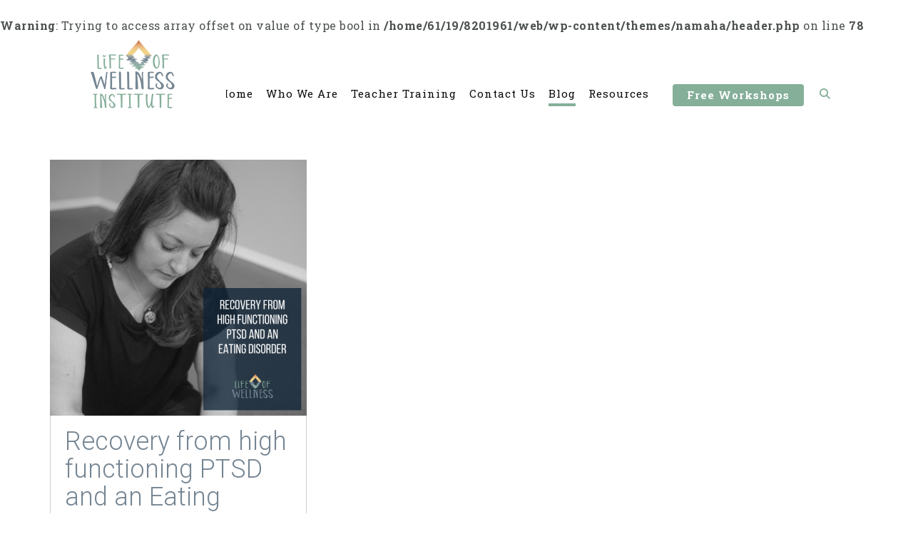

--- FILE ---
content_type: text/css
request_url: https://www.lifeofwellness.ca/wp-content/themes/namaha/library/css/header-left-aligned.css?ver=10.0.87
body_size: 740
content:
/*--------------------------------------------------------------
Namaha - Header Left Aligned Styling
--------------------------------------------------------------*/

.site-header .site-logo-area .info-text {
    font-size: 14px;
    margin: 0 0 5px 0;
	text-align: right; /* Might have unexpected consequences */
}

.site-header-right .top .placeholder {
	height: 24px;
}

.site-header.left-aligned .branding {
    float: left;
}
.site-header.left-aligned .branding img {
    display: block;
    margin: 0 auto;
}
.site-header.left-aligned .site-header-right {
	text-align: right;
    float: right;
    font-size: 14px;
}
.site-header.left-aligned .shop-links {
	line-height: 19px;
}
.site-header.left-aligned .account-link {
    display: inline-block;
    vertical-align: top;
	padding: 0;
}
.site-header.left-aligned .account-link a {
	padding: 0;
    
    -webkit-transition: all 0.1s linear 0s;
     -moz-transition: all 0.1s linear 0s;
      -ms-transition: all 0.1s linear 0s;
       -o-transition: all 0.1s linear 0s;
          transition: all 0.1s linear 0s;
}
.site-header.left-aligned .site-header-right .header-cart {
	margin: 0 0 0 0;
}
.site-header.left-aligned .site-title {
    font-size: 40px;
    line-height: 40px;
    margin: 0;
    padding: 17px 0 0;
}
.site-header.left-aligned .description {
    margin: 0;
    font-size: 17px;
	clear: left;
}

.site-header.left-aligned .branding.title-below a {
	width: 100%
}

.site-header.left-aligned .branding.title-below img {
	margin: 0 0 10px 0;
	vertical-align: top;
}

.site-header.left-aligned .branding.contained.title-below img {
	margin: 0 auto 0 auto;
}

.site-header.left-aligned .branding.title-right a {
	float: left;
	display: inline-block;
	width: auto;
}

.site-header.left-aligned .branding.title-right img {
	margin: 0 10px 0 0;
	float: left;
}
.site-header.left-aligned .branding.title-right .title_and_tagline {
	float: left;
	text-align: left;
}

@media screen and (max-width: 780px) {

	.site-header.left-aligned .site-header-right {
		font-size: 13px;
	}

	.site-header.left-aligned .search-block {
	    position: absolute;
	    left: 50%;
		width: 315px;
	    margin-left: -157px;
	}

	.site-header.left-aligned .branding.title-below img {
		margin: 0 auto 10px auto;
	}

	.site-header.left-aligned .branding.title-below,
	.site-header.left-aligned .branding.title-right {
		padding-bottom: 10px;
	}

	.site-header.left-aligned .branding.title-right a {
		float: none;
		display: inline;
		width: auto;
	}
	
	.site-header.left-aligned .branding.title-right img {
		margin: 0 auto 10px auto;
		display: block;
		float: none;
	}
	.site-header.left-aligned .branding.title-right .title_and_tagline {
		float: none;
		text-align: center;
		width: 100%;
	}
	.site-header.left-aligned .info-text {
		text-align: center !important;
	}
}

@media screen and (max-width: 640px) {
	.site-header.left-aligned .search-block {
	    position: absolute;
	    left: 50%;
		width: 223px;
	    margin-left: -111px;
	}
}


--- FILE ---
content_type: application/javascript
request_url: https://www.lifeofwellness.ca/wp-content/cache/gtag/analytics-3539188249.min.js?ver=4.3.0
body_size: 75182
content:

// Copyright 2012 Google Inc. All rights reserved.
 
(function(){

var data = {
"resource": {
  "version":"1",
  
  "macros":[],
  "tags":[],
  "predicates":[],
  "rules":[]
},
"runtime":[ 
]

,"blob":{"1":"1","10":"3539188249","14":"5a90","15":"0","16":"ChEI8Om3xwYQsOTNsYTIivLwARIbAOwmO9odIWnlPoGLvvqjuCTWwEQL3gkfK6DgGgIsOw==","17":"","19":"dataLayer","20":"","21":"www.googletagmanager.com","22":"eyIwIjoiVVMiLCIxIjoiVVMtTkMiLCIyIjpmYWxzZSwiMyI6IiIsIjQiOiIiLCI1Ijp0cnVlLCI2IjpmYWxzZSwiNyI6ImFkX3N0b3JhZ2V8YW5hbHl0aWNzX3N0b3JhZ2V8YWRfdXNlcl9kYXRhfGFkX3BlcnNvbmFsaXphdGlvbiJ9","23":"google.tagmanager.debugui2.queue","24":"tagassistant.google.com","27":0.005,"3":"www.googletagmanager.com","30":"US","31":"US-NC","32":true,"34":"","35":"","36":"https://adservice.google.com/pagead/regclk","37":"__TAGGY_INSTALLED","38":"cct.google","39":"googTaggyReferrer","40":"https://cct.google/taggy/agent.js","41":"google.tagmanager.ta.prodqueue","42":0.01,"43":"{\"keys\":[{\"hpkePublicKey\":{\"params\":{\"aead\":\"AES_128_GCM\",\"kdf\":\"HKDF_SHA256\",\"kem\":\"DHKEM_P256_HKDF_SHA256\"},\"publicKey\":\"BBi23tP39H4WGhrt7/MAsImQEz6A8WSvBBfxcVlWBJZn9oWJ1yIiVxf3i3w2cOHnsPb0OHUlxHyGu+sMCFEw1Js=\",\"version\":0},\"id\":\"970077af-129d-45e5-b765-a4fdbb3cf8b7\"},{\"hpkePublicKey\":{\"params\":{\"aead\":\"AES_128_GCM\",\"kdf\":\"HKDF_SHA256\",\"kem\":\"DHKEM_P256_HKDF_SHA256\"},\"publicKey\":\"BB2RvJabQZYTqDnP/tg66gqf6u0p5bw7JtmuoNKfPkQub4pAuGbRkPs9l/o0/50alHnOrieMsOFCW7oerVRGbBM=\",\"version\":0},\"id\":\"8fc87393-975a-40c8-aafd-41298ce032a0\"},{\"hpkePublicKey\":{\"params\":{\"aead\":\"AES_128_GCM\",\"kdf\":\"HKDF_SHA256\",\"kem\":\"DHKEM_P256_HKDF_SHA256\"},\"publicKey\":\"BEL1K0H/xn5IqwaTIGfWAy3YXz6x3f1BdzDALHOc5nwV6XjFEdlVBS22FbuWXSN3KiOlmoLMtcujkWGt8/VZb/Y=\",\"version\":0},\"id\":\"485def5c-ac85-4abd-bd54-826f4acba22a\"},{\"hpkePublicKey\":{\"params\":{\"aead\":\"AES_128_GCM\",\"kdf\":\"HKDF_SHA256\",\"kem\":\"DHKEM_P256_HKDF_SHA256\"},\"publicKey\":\"BDmiWYAQBn+HCa3IfI8fobPXUJ4eQfQB7WvT9YUM2Lzu05Rg1lwPdJ7dh1jMpsn4tW0EmmqdxadzSK2qHs1FnTU=\",\"version\":0},\"id\":\"33198146-7f66-4387-b5e6-d18a03473a23\"},{\"hpkePublicKey\":{\"params\":{\"aead\":\"AES_128_GCM\",\"kdf\":\"HKDF_SHA256\",\"kem\":\"DHKEM_P256_HKDF_SHA256\"},\"publicKey\":\"BNuLHM5ZMnKXZLz6rR+ir6fhLXOHyFiizkVv4m3YjR5gerWcxoAwDisEolqek6sxwGwv7jlebrZyUJb4JfGw/jE=\",\"version\":0},\"id\":\"1af59f0c-7745-4be1-a241-5ae1cb775bc5\"}]}","44":"101509157~103116026~103200004~103233427~104684208~104684211~115834636~115834638~115868792~115868794","45":true,"46":{"1":"1000","10":"5a20","11":"5a20","14":"1000","16":"US-CO~US-CT~US-MT~US-NE~US-NH~US-TX~US-MN~US-NJ~US-MD","17":"US-CO~US-CT~US-MT~US-NE~US-NH~US-TX~US-MN~US-NJ~US-MD","2":"9","20":"5000","21":"5000","22":"3.2.0","23":"0.0.0","25":"1","26":"4000","27":"100","3":"5","4":"ad_storage|analytics_storage|ad_user_data|ad_personalization","44":"15000","48":"30000","5":"ad_storage|analytics_storage|ad_user_data","6":"1","60":"0","7":"10"},"48":true,"5":"3539188249","55":["3539188249"],"56":[{"1":403,"3":0.5,"4":115938465,"5":115938466,"6":0,"7":2},{"1":404,"3":0.5,"4":115938468,"5":115938469,"6":0,"7":1}],"59":["3539188249"],"8":"res_ts:1,srv_cl:818559233,ds:live,cv:1","9":"3539188249"}








};




var ca,da=function(a){var b=0;return function(){return b<a.length?{done:!1,value:a[b++]}:{done:!0}}},fa=typeof Object.defineProperties=="function"?Object.defineProperty:function(a,b,c){if(a==Array.prototype||a==Object.prototype)return a;a[b]=c.value;return a},ha=function(a){for(var b=["object"==typeof globalThis&&globalThis,a,"object"==typeof window&&window,"object"==typeof self&&self,"object"==typeof global&&global],c=0;c<b.length;++c){var d=b[c];if(d&&d.Math==Math)return d}throw Error("Cannot find global object");
},ja=ha(this),ka=typeof Symbol==="function"&&typeof Symbol("x")==="symbol",ma={},oa={},pa=function(a,b,c){if(!c||a!=null){var d=oa[b];if(d==null)return a[b];var e=a[d];return e!==void 0?e:a[b]}},qa=function(a,b,c){if(b)a:{var d=a.split("."),e=d.length===1,f=d[0],g;!e&&f in ma?g=ma:g=ja;for(var l=0;l<d.length-1;l++){var m=d[l];if(!(m in g))break a;g=g[m]}var n=d[d.length-1],p=ka&&c==="es6"?g[n]:null,q=b(p);if(q!=null)if(e)fa(ma,n,{configurable:!0,writable:!0,value:q});else if(q!==p){if(oa[n]===void 0){var r=
Math.random()*1E9>>>0;oa[n]=ka?ja.Symbol(n):"$jscp$"+r+"$"+n}fa(g,oa[n],{configurable:!0,writable:!0,value:q})}}};qa("Symbol",function(a){if(a)return a;var b=function(f,g){this.C=f;fa(this,"description",{configurable:!0,writable:!0,value:g})};b.prototype.toString=function(){return this.C};var c="jscomp_symbol_"+(Math.random()*1E9>>>0)+"_",d=0,e=function(f){if(this instanceof e)throw new TypeError("Symbol is not a constructor");return new b(c+(f||"")+"_"+d++,f)};return e},"es6");
var ra=typeof Object.create=="function"?Object.create:function(a){var b=function(){};b.prototype=a;return new b},sa;if(ka&&typeof Object.setPrototypeOf=="function")sa=Object.setPrototypeOf;else{var ta;a:{var ua={a:!0},va={};try{va.__proto__=ua;ta=va.a;break a}catch(a){}ta=!1}sa=ta?function(a,b){a.__proto__=b;if(a.__proto__!==b)throw new TypeError(a+" is not extensible");return a}:null}
var wa=sa,xa=function(a,b){a.prototype=ra(b.prototype);a.prototype.constructor=a;if(wa)wa(a,b);else for(var c in b)if(c!="prototype")if(Object.defineProperties){var d=Object.getOwnPropertyDescriptor(b,c);d&&Object.defineProperty(a,c,d)}else a[c]=b[c];a.Yo=b.prototype},h=function(a){var b=typeof ma.Symbol!="undefined"&&ma.Symbol.iterator&&a[ma.Symbol.iterator];if(b)return b.call(a);if(typeof a.length=="number")return{next:da(a)};throw Error(String(a)+" is not an iterable or ArrayLike");},ya=function(a){for(var b,
c=[];!(b=a.next()).done;)c.push(b.value);return c},za=function(a){return a instanceof Array?a:ya(h(a))},Aa=ka&&typeof pa(Object,"assign")=="function"?pa(Object,"assign"):function(a,b){if(a==null)throw new TypeError("No nullish arg");a=Object(a);for(var c=1;c<arguments.length;c++){var d=arguments[c];if(d)for(var e in d)Object.prototype.hasOwnProperty.call(d,e)&&(a[e]=d[e])}return a};qa("Object.assign",function(a){return a||Aa},"es6");
var Ba=function(){for(var a=Number(this),b=[],c=a;c<arguments.length;c++)b[c-a]=arguments[c];return b};/*

 Copyright The Closure Library Authors.
 SPDX-License-Identifier: Apache-2.0
*/
var Ca=this||self,Da=function(a,b){function c(){}c.prototype=b.prototype;a.Yo=b.prototype;a.prototype=new c;a.prototype.constructor=a;a.tq=function(d,e,f){for(var g=Array(arguments.length-2),l=2;l<arguments.length;l++)g[l-2]=arguments[l];return b.prototype[e].apply(d,g)}};var Ea=[];function Fa(a){return Ea[a]===void 0?!1:Ea[a]};function Ga(){for(var a=Ia,b={},c=0;c<a.length;++c)b[a[c]]=c;return b}function Ja(){var a="ABCDEFGHIJKLMNOPQRSTUVWXYZ";a+=a.toLowerCase()+"0123456789-_";return a+"."}var Ia,Ka;function La(a){Ia=Ia||Ja();Ka=Ka||Ga();for(var b=[],c=0;c<a.length;c+=3){var d=c+1<a.length,e=c+2<a.length,f=a.charCodeAt(c),g=d?a.charCodeAt(c+1):0,l=e?a.charCodeAt(c+2):0,m=f>>2,n=(f&3)<<4|g>>4,p=(g&15)<<2|l>>6,q=l&63;e||(q=64,d||(p=64));b.push(Ia[m],Ia[n],Ia[p],Ia[q])}return b.join("")}
function Ma(a){function b(m){for(;d<a.length;){var n=a.charAt(d++),p=Ka[n];if(p!=null)return p;if(!/^[\s\xa0]*$/.test(n))throw Error("Unknown base64 encoding at char: "+n);}return m}Ia=Ia||Ja();Ka=Ka||Ga();for(var c="",d=0;;){var e=b(-1),f=b(0),g=b(64),l=b(64);if(l===64&&e===-1)return c;c+=String.fromCharCode(e<<2|f>>4);g!==64&&(c+=String.fromCharCode(f<<4&240|g>>2),l!==64&&(c+=String.fromCharCode(g<<6&192|l)))}};var Oa={};function Pa(a,b){Oa[a]=Oa[a]||[];Oa[a][b]=!0}function Qa(){delete Oa.GA4_EVENT}function Ra(a){var b=Oa[a];if(!b||b.length===0)return"";for(var c=[],d=0,e=0;e<b.length;e++)e%8===0&&e>0&&(c.push(String.fromCharCode(d)),d=0),b[e]&&(d|=1<<e%8);d>0&&c.push(String.fromCharCode(d));return La(c.join("")).replace(/\.+$/,"")};function Sa(){}function Ta(a){return typeof a==="function"}function Ua(a){return typeof a==="string"}function Va(a){return typeof a==="number"&&!isNaN(a)}function Wa(a){return Array.isArray(a)?a:[a]}function Xa(a,b){if(a&&Array.isArray(a))for(var c=0;c<a.length;c++)if(a[c]&&b(a[c]))return a[c]}function Ya(a,b){if(!Va(a)||!Va(b)||a>b)a=0,b=2147483647;return Math.floor(Math.random()*(b-a+1)+a)}
function Za(a,b){for(var c=new $a,d=0;d<a.length;d++)c.set(a[d],!0);for(var e=0;e<b.length;e++)if(c.get(b[e]))return!0;return!1}function ab(a,b){for(var c in a)Object.prototype.hasOwnProperty.call(a,c)&&b(c,a[c])}function bb(a){return!!a&&(Object.prototype.toString.call(a)==="[object Arguments]"||Object.prototype.hasOwnProperty.call(a,"callee"))}function cb(a){return Math.round(Number(a))||0}function db(a){return"false"===String(a).toLowerCase()?!1:!!a}
function eb(a){var b=[];if(Array.isArray(a))for(var c=0;c<a.length;c++)b.push(String(a[c]));return b}function fb(a){return a?a.replace(/^\s+|\s+$/g,""):""}function gb(){return new Date(Date.now())}function hb(){return gb().getTime()}var $a=function(){this.prefix="gtm.";this.values={}};$a.prototype.set=function(a,b){this.values[this.prefix+a]=b};$a.prototype.get=function(a){return this.values[this.prefix+a]};$a.prototype.contains=function(a){return this.get(a)!==void 0};
function ib(a,b){return a&&a.hasOwnProperty("currencyCode")?a.currencyCode:b}function jb(a){var b=a;return function(){if(b){var c=b;b=void 0;try{c()}catch(d){}}}}function kb(a,b){for(var c in b)b.hasOwnProperty(c)&&(a[c]=b[c])}function lb(a,b){for(var c=[],d=0;d<a.length;d++)c.push(a[d]),c.push.apply(c,b[a[d]]||[]);return c}function mb(a,b){return a.length>=b.length&&a.substring(0,b.length)===b}
function nb(a,b){for(var c={},d=c,e=a.split("."),f=0;f<e.length-1;f++)d=d[e[f]]={};d[e[e.length-1]]=b;return c}var ob=/^\w{1,9}$/;function pb(a,b){a=a||{};b=b||",";var c=[];ab(a,function(d,e){ob.test(d)&&e&&c.push(d)});return c.join(b)}
function qb(a){for(var b=[],c=0;c<a.length;c++){var d=a.charCodeAt(c);d<128?b.push(d):d<2048?b.push(192|d>>6,128|d&63):d<55296||d>=57344?b.push(224|d>>12,128|d>>6&63,128|d&63):(d=65536+((d&1023)<<10|a.charCodeAt(++c)&1023),b.push(240|d>>18,128|d>>12&63,128|d>>6&63,128|d&63))}return new Uint8Array(b)}function rb(a,b){function c(){e&&++d===b&&(e(),e=null,c.done=!0)}var d=0,e=a;c.done=!1;return c}
function sb(a){if(!a)return a;var b=a;try{b=decodeURIComponent(a)}catch(d){}var c=b.split(",");return c.length===2&&c[0]===c[1]?c[0]:a}
function tb(a,b){function c(m){var n=m.split("=")[0];return a.indexOf(n)<0?m:n+"=0"}function d(m){return m.split("&").map(c).filter(function(n){return n!==void 0}).join("&")}var e=b.href.split(/[?#]/)[0],f=b.search,g=b.hash;f[0]==="?"&&(f=f.substring(1));g[0]==="#"&&(g=g.substring(1));f=d(f);g=d(g);f!==""&&(f="?"+f);g!==""&&(g="#"+g);var l=""+e+f+g;l[l.length-1]==="/"&&(l=l.substring(0,l.length-1));return l}
function ub(a){for(var b=0;b<3;++b)try{var c=decodeURIComponent(a).replace(/\+/g," ");if(c===a)break;a=c}catch(d){return""}return a}function vb(){var a=k,b;a:{var c=a.crypto||a.msCrypto;if(c&&c.getRandomValues)try{var d=new Uint8Array(25);c.getRandomValues(d);b=btoa(String.fromCharCode.apply(String,za(d))).replace(/\+/g,"-").replace(/\//g,"_").replace(/=+$/,"");break a}catch(e){}b=void 0}return b};/*

 Copyright Google LLC
 SPDX-License-Identifier: Apache-2.0
*/
var wb=globalThis.trustedTypes,xb;function yb(){var a=null;if(!wb)return a;try{var b=function(c){return c};a=wb.createPolicy("goog#html",{createHTML:b,createScript:b,createScriptURL:b})}catch(c){}return a}function zb(){xb===void 0&&(xb=yb());return xb};var Bb=function(a){this.C=a};Bb.prototype.toString=function(){return this.C+""};var Cb=/^\s*(?!javascript:)(?:[\w+.-]+:|[^:/?#]*(?:[/?#]|$))/i;function Db(a,b){throw Error(b===void 0?"unexpected value "+a+"!":b);};var Eb=function(a){this.C=a};Eb.prototype.toString=function(){return this.C+""};var Fb=Array.prototype.indexOf?function(a,b){return Array.prototype.indexOf.call(a,b,void 0)}:function(a,b){if(typeof a==="string")return typeof b!=="string"||b.length!=1?-1:a.indexOf(b,0);for(var c=0;c<a.length;c++)if(c in a&&a[c]===b)return c;return-1};function Gb(a){return a===null?"null":a===void 0?"undefined":a};var k=window,w=document,Ib=navigator;function Jb(){var a;try{a=Ib.serviceWorker}catch(b){return}return a}var Kb=w.currentScript,Lb=Kb&&Kb.src;function Mb(a,b){var c=k,d=c[a];c[a]=d===void 0?b:d;return c[a]}function Nb(a){return(Ib.userAgent||"").indexOf(a)!==-1}function Ob(){return Nb("Firefox")||Nb("FxiOS")}function Pb(){return(Nb("GSA")||Nb("GoogleApp"))&&(Nb("iPhone")||Nb("iPad"))}function Qb(){return Nb("Edg/")||Nb("EdgA/")||Nb("EdgiOS/")}
var Rb={async:1,nonce:1,onerror:1,onload:1,src:1,type:1},Tb={height:1,onload:1,src:1,style:1,width:1};function Ub(a,b,c){b&&ab(b,function(d,e){d=d.toLowerCase();c.hasOwnProperty(d)||a.setAttribute(d,e)})}
function Vb(a,b,c,d,e){var f=w.createElement("script");Ub(f,d,Rb);f.type="text/javascript";f.async=d&&d.async===!1?!1:!0;var g,l=Gb(a),m=zb(),n=m?m.createScriptURL(l):l;g=new Bb(n);var p;if(g instanceof Bb)p=g.C;else throw Error("");f.src=p;var q,r=f.ownerDocument;r=r===void 0?document:r;var t,v,u=(v=(t=r).querySelector)==null?void 0:v.call(t,"script[nonce]");(q=u==null?"":u.nonce||u.getAttribute("nonce")||"")&&f.setAttribute("nonce",q);b&&(f.onload=b);c&&(f.onerror=c);if(e)e.appendChild(f);else{var x=
w.getElementsByTagName("script")[0]||w.body||w.head;x.parentNode.insertBefore(f,x)}return f}function Wb(){if(Lb){var a=Lb.toLowerCase();if(a.indexOf("https://")===0)return 2;if(a.indexOf("http://")===0)return 3}return 1}
function Xb(a,b,c,d,e){var f;f=f===void 0?!0:f;var g=e,l=!1;g||(g=w.createElement("iframe"),l=!0);Ub(g,c,Tb);d&&ab(d,function(n,p){g.dataset[n]=p});f&&(g.height="0",g.width="0",g.style.display="none",g.style.visibility="hidden");a!==void 0&&(g.src=a);if(l){var m=w.body&&w.body.lastChild||w.body||w.head;m.parentNode.insertBefore(g,m)}b&&(g.onload=b);return g}function Yb(a,b,c,d){return Zb(a,b,c,d)}function $b(a,b,c,d){a.addEventListener&&a.addEventListener(b,c,!!d)}
function ac(a){k.setTimeout(a,0)}function bc(a){var b=a.innerText||a.textContent||"";b&&b!==" "&&(b=b.replace(/^[\s\xa0]+/g,""),b=b.replace(/[\s\xa0]+$/g,""));b&&(b=b.replace(/(\xa0+|\s{2,}|\n|\r\t)/g," "));return b}function cc(a,b,c){var d;try{d=Ib.sendBeacon&&Ib.sendBeacon(a)}catch(e){Pa("TAGGING",15)}d?b==null||b():Zb(a,b,c)}function dc(a,b){try{return Ib.sendBeacon(a,b)}catch(c){Pa("TAGGING",15)}return!1}
var ec={cache:"no-store",credentials:"include",keepalive:!0,method:"POST",mode:"no-cors",redirect:"follow"};
function fc(a,b,c,d,e){if(hc()){var f=pa(Object,"assign").call(Object,{},ec);b&&(f.body=b);c&&(c.attributionReporting&&(f.attributionReporting=c.attributionReporting),c.browsingTopics&&(f.browsingTopics=c.browsingTopics),c.credentials&&(f.credentials=c.credentials),c.mode&&(f.mode=c.mode),c.method&&(f.method=c.method));try{var g=k.fetch(a,f);if(g)return g.then(function(m){m&&(m.ok||m.status===0)?d==null||d():e==null||e()}).catch(function(){e==null||e()}),!0}catch(m){}}if(c&&c.Bd)return e==null||e(),
!1;if(b){var l=dc(a,b);l?d==null||d():e==null||e();return l}ic(a,d,e);return!0}function hc(){return typeof k.fetch==="function"}function jc(){var a=k.performance;if(a&&Ta(a.now))return a.now()}function kc(){var a,b=k.performance;if(b&&b.getEntriesByType)try{var c=b.getEntriesByType("navigation");c&&c.length>0&&(a=c[0].type)}catch(d){return"e"}if(!a)return"u";switch(a){case "navigate":return"n";case "back_forward":return"h";case "reload":return"r";case "prerender":return"p";default:return"x"}}
function lc(){return k.performance||void 0}function mc(){var a=k.webPixelsManager;return a?a.createShopifyExtend!==void 0:!1}var Zb=function(a,b,c,d){var e=new Image(1,1);Ub(e,d,{});e.onload=function(){e.onload=null;b&&b()};e.onerror=function(){e.onerror=null;c&&c()};e.src=a;return e},ic=cc;/*
 jQuery (c) 2005, 2012 jQuery Foundation, Inc. jquery.org/license.
*/
var nc=/\[object (Boolean|Number|String|Function|Array|Date|RegExp)\]/,oc=function(a){if(a==null)return String(a);var b=nc.exec(Object.prototype.toString.call(Object(a)));return b?b[1].toLowerCase():"object"},pc=function(a,b){return Object.prototype.hasOwnProperty.call(Object(a),b)},qc=function(a){if(!a||oc(a)!="object"||a.nodeType||a==a.window)return!1;try{if(a.constructor&&!pc(a,"constructor")&&!pc(a.constructor.prototype,"isPrototypeOf"))return!1}catch(c){return!1}for(var b in a);return b===void 0||
pc(a,b)},rc=function(a,b){var c=b||(oc(a)=="array"?[]:{}),d;for(d in a)if(pc(a,d)){var e=a[d];oc(e)=="array"?(oc(c[d])!="array"&&(c[d]=[]),c[d]=rc(e,c[d])):qc(e)?(qc(c[d])||(c[d]={}),c[d]=rc(e,c[d])):c[d]=e}return c};var sc=function(a){this.message=a};function tc(a){a.Aq=!0;return a};function uc(a){var b="0123456789abcdefghijklmnopqrstuvwxyzABCDEFGHIJKLMNOPQRSTUVWXYZ-_"[a];return b===void 0?new sc("Value "+a+" can not be encoded in web-safe base64 dictionary."):b};function vc(a){switch(a){case 1:return"1";case 2:case 4:return"0";default:return"-"}};var wc=/^[1-9a-zA-Z_-][1-9a-c][1-9a-v]\d$/;function xc(a,b){for(var c="",d=!0;a>7;){var e=a&31;a>>=5;d?d=!1:e|=32;c=""+uc(e)+c}a<<=2;d||(a|=32);return c=""+uc(a|b)+c}
function yc(a,b){var c;var d=a.og,e=a.Uk;d===void 0?c="":(e||(e=0),c=""+xc(1,1)+uc(d<<2|e));var f=a.Gn,g="4"+c+(f?""+xc(2,1)+uc(f):""),l,m=a.ml;l=m&&wc.test(m)?""+xc(3,2)+m:"";var n,p=a.il;n=p?""+xc(4,1)+uc(p):"";var q;var r=a.ctid;if(r&&b){var t=xc(5,3),v=r.split("-"),u=v[0].toUpperCase();if(u!=="GTM"&&u!=="OPT")q="";else{var x=v[1];q=""+t+uc(1+x.length)+(a.zo||0)+x}}else q="";var y=a.Wo,z=a.canonicalId,D=a.Sa,E=a.Gq,N=g+l+n+q+(y?""+xc(6,1)+uc(y):"")+(z?""+xc(7,3)+uc(z.length)+z:"")+(D?""+xc(8,3)+
uc(D.length)+D:"")+(E?""+xc(9,3)+uc(E.length)+E:""),I;var J=a.Jn;J=J===void 0?{}:J;for(var R=[],ba=h(Object.keys(J)),O=ba.next();!O.done;O=ba.next()){var X=O.value;R[Number(X)]=J[X]}if(R.length){var ia=xc(10,3),ea;if(R.length===0)ea=uc(0);else{for(var Y=[],P=0,aa=!1,la=0;la<R.length;la++){aa=!0;var na=la%6;R[la]&&(P|=1<<na);na===5&&(Y.push(uc(P)),P=0,aa=!1)}aa&&Y.push(uc(P));ea=Y.join("")}var Ha=ea;I=""+ia+uc(Ha.length)+Ha}else I="";var Na=a.Fo,Sb=a.Oo,Hb=a.Xo;return N+I+(Na?""+xc(11,3)+uc(Na.length)+
Na:"")+(Sb?""+xc(13,3)+uc(Sb.length)+Sb:"")+(Hb?""+xc(14,1)+uc(Hb):"")};var zc=function(){function a(b){return{toString:function(){return b}}}return{Al:a("consent"),yi:a("convert_case_to"),zi:a("convert_false_to"),Ai:a("convert_null_to"),Bi:a("convert_true_to"),Ci:a("convert_undefined_to"),np:a("debug_mode_metadata"),Ka:a("function"),Qf:a("instance_name"),hn:a("live_only"),jn:a("malware_disabled"),METADATA:a("metadata"),mn:a("original_activity_id"),aq:a("original_vendor_template_id"),Zp:a("once_on_load"),ln:a("once_per_event"),ik:a("once_per_load"),cq:a("priority_override"),
hq:a("respected_consent_types"),qk:a("setup_tags"),cg:a("tag_id"),zk:a("teardown_tags")}}();var Vc;var Xc=[],Yc=[],Zc=[],$c=[],ad=[],bd,cd,dd;function ed(a){dd=dd||a}
function fd(){for(var a=data.resource||{},b=a.macros||[],c=0;c<b.length;c++)Xc.push(b[c]);for(var d=a.tags||[],e=0;e<d.length;e++)$c.push(d[e]);for(var f=a.predicates||[],g=0;g<f.length;g++)Zc.push(f[g]);for(var l=a.rules||[],m=0;m<l.length;m++){for(var n=l[m],p={},q=0;q<n.length;q++){var r=n[q][0];p[r]=Array.prototype.slice.call(n[q],1);r!=="if"&&r!=="unless"||gd(p[r])}Yc.push(p)}}
function gd(a){}var hd,id=[],jd=[];function kd(a,b,c){try{return cd(ld(a,b,c))}catch(d){JSON.stringify(a)}return 2}
var ld=function(a,b,c){c=c||[];var d={},e;for(e in a)a.hasOwnProperty(e)&&(d[e]=md(a[e],b,c));return d},md=function(a,b,c){if(Array.isArray(a)){var d;switch(a[0]){case "function_id":return a[1];case "list":d=[];for(var e=1;e<a.length;e++)d.push(md(a[e],b,c));return d;case "macro":var f=a[1];if(c[f])return;var g=Xc[f];if(!g||b.isBlocked(g))return;c[f]=!0;var l=String(g[zc.Qf]);try{var m=ld(g,b,c);m.vtp_gtmEventId=b.id;b.priorityId&&(m.vtp_gtmPriorityId=b.priorityId);d=nd(m,{event:b,index:f,type:2,
name:l});hd&&(d=hd.Kn(d,m))}catch(z){b.logMacroError&&b.logMacroError(z,Number(f),l),d=!1}c[f]=!1;return d;case "map":d={};for(var n=1;n<a.length;n+=2)d[md(a[n],b,c)]=md(a[n+1],b,c);return d;case "template":d=[];for(var p=!1,q=1;q<a.length;q++){var r=md(a[q],b,c);dd&&(p=p||dd.wo(r));d.push(r)}return dd&&p?dd.On(d):d.join("");case "escape":d=md(a[1],b,c);if(dd&&Array.isArray(a[1])&&a[1][0]==="macro"&&dd.xo(a))return dd.Ko(d);d=String(d);for(var t=2;t<a.length;t++)Gc[a[t]]&&(d=Gc[a[t]](d));return d;
case "tag":var v=a[1];if(!$c[v])throw Error("Unable to resolve tag reference "+v+".");return{Nk:a[2],index:v};case "zb":var u={arg0:a[2],arg1:a[3],ignore_case:a[5]};u[zc.Ka]=a[1];var x=kd(u,b,c),y=!!a[4];return y||x!==2?y!==(x===1):null;default:throw Error("Attempting to expand unknown Value type: "+a[0]+".");}}return a},nd=function(a,b){var c=a[zc.Ka],d=b&&b.event;if(!c)throw Error("Error: No function name given for function call.");var e=bd[c],f=b&&b.type===2&&(d==null?void 0:d.reportMacroDiscrepancy)&&
e&&id.indexOf(c)!==-1,g={},l;for(l in a)a.hasOwnProperty(l)&&mb(l,"vtp_")&&e&&(g[l]=a[l]);e&&d&&d.cachedModelValues&&(g.vtp_gtmCachedValues=d.cachedModelValues);if(b){if(b.name==null){var m;a:{var n=b.type,p=b.index;if(p==null)m="";else{var q;switch(n){case 2:q=Xc[p];break;case 1:q=$c[p];break;default:m="";break a}var r=q&&q[zc.Qf];m=r?String(r):""}}b.name=m}e&&(g.vtp_gtmEntityIndex=b.index,g.vtp_gtmEntityName=b.name)}var t,v,u;if(f&&jd.indexOf(c)===-1){jd.push(c);var x=hb();t=e(g);var y=hb()-x,z=
hb();v=Vc(c,b);u=y-(hb()-z)}else if(e&&(t=e(g)),!e||f)v=Vc(c,b);if(f&&d){d.reportMacroDiscrepancy(d.id,c,void 0,!0);var D;a:{var E=t;if(E==void 0||Array.isArray(E)||qc(E))D=!0;else{switch(typeof E){case "boolean":case "number":case "string":case "function":D=!0;break a}D=!1}}D?(Array.isArray(t)?Array.isArray(v):qc(t)?qc(v):typeof t==="function"?typeof v==="function":t===v)||d.reportMacroDiscrepancy(d.id,c):t!==v&&d.reportMacroDiscrepancy(d.id,c);u!==void 0&&d.reportMacroDiscrepancy(d.id,c,u)}return e?
t:v};var od=[],pd;function qd(a,b,c){var d=rd(a,c===void 0?!1:c);return d!==b?(pd?pd(a):od.push(a),b):d}function rd(a,b){b=b===void 0?!1:b;var c,d;return((c=data)==null?0:(d=c.blob)==null?0:d.hasOwnProperty(a))?!!data.blob[a]:b}function A(a){var b;b=b===void 0?"":b;var c,d;return((c=data)==null?0:(d=c.blob)==null?0:d.hasOwnProperty(a))?String(data.blob[a]):b}function sd(){var a=td.H,b=ud(54);return b===a||isNaN(b)&&isNaN(a)?b:(pd?pd(54):od.push(54),a)}
function ud(a){var b,c;return((b=data)==null?0:(c=b.blob)==null?0:c.hasOwnProperty(a))?Number(data.blob[a]):0}function vd(a){var b;b=b===void 0?"":b;var c=wd(46);return c&&(c==null?0:c.hasOwnProperty(a))?String(c[a]):b}function xd(a,b){var c=wd(46);return c&&(c==null?0:c.hasOwnProperty(a))?Number(c[a]):b}function wd(a){var b,c;return(b=data)==null?void 0:(c=b.blob)==null?void 0:c[a]}function yd(){var a=zd;pd=a;for(var b=h(od),c=b.next();!c.done;c=b.next())a(c.value);od.length=0};var Ad=function(a,b,c){var d;d=Error.call(this,c);this.message=d.message;"stack"in d&&(this.stack=d.stack);this.permissionId=a;this.parameters=b;this.name="PermissionError"};xa(Ad,Error);Ad.prototype.getMessage=function(){return this.message};function Bd(a){function b(r){for(var t=0;t<r.length;t++)d[r[t]]=!0}for(var c=[],d=[],e=Cd(a),f=0;f<Yc.length;f++){var g=Yc[f],l=Dd(g,e);if(l){for(var m=g.add||[],n=0;n<m.length;n++)c[m[n]]=!0;b(g.block||[])}else l===null&&b(g.block||[]);}for(var p=[],q=0;q<$c.length;q++)c[q]&&!d[q]&&(p[q]=!0);return p}
function Dd(a,b){for(var c=a["if"]||[],d=0;d<c.length;d++){var e=b(c[d]);if(e===0)return!1;if(e===2)return null}for(var f=a.unless||[],g=0;g<f.length;g++){var l=b(f[g]);if(l===2)return null;if(l===1)return!1}return!0}function Cd(a){var b=[];return function(c){b[c]===void 0&&(b[c]=kd(Zc[c],a));return b[c]}};function Ed(a,b){b[zc.yi]&&typeof a==="string"&&(a=b[zc.yi]===1?a.toLowerCase():a.toUpperCase());b.hasOwnProperty(zc.Ai)&&a===null&&(a=b[zc.Ai]);b.hasOwnProperty(zc.Ci)&&a===void 0&&(a=b[zc.Ci]);b.hasOwnProperty(zc.Bi)&&a===!0&&(a=b[zc.Bi]);b.hasOwnProperty(zc.zi)&&a===!1&&(a=b[zc.zi]);return a};function Fd(a,b,c,d){if(a)for(var e=0;e<a.length;e++){var f=void 0,g="A policy function denied the permission request";try{f=a[e](b,c,d),g+="."}catch(l){g=typeof l==="string"?g+(": "+l):l instanceof Error?g+(": "+l.message):g+"."}if(!f)throw new Ad(c,d,g);}}function Gd(a,b){var c=(void 0).ao();return function(d){var e=Ba.apply(1,arguments);if(d){var f=c.C(d),g=c.C("all");if(f||g){var l=b.apply(void 0,[d].concat(za(e)));Fd(f,a,d,l);Fd(g,a,d,l)}}}};var Ld=[];function Md(a){switch(a){case 1:return 0;case 235:return 18;case 38:return 13;case 256:return 11;case 257:return 12;case 219:return 9;case 220:return 10;case 53:return 1;case 54:return 2;case 52:return 6;case 203:return 17;case 75:return 3;case 103:return 14;case 197:return 15;case 109:return 19;case 269:return 20;case 116:return 4;case 135:return 8;case 136:return 5}}function Nd(a,b){Ld[a]=b;var c=Md(a);c!==void 0&&(Ea[c]=b)}function B(a){Nd(a,!0)}B(39);
B(145);B(153);B(144);B(120);B(5);B(111);B(139);
B(87);B(92);B(159);
B(132);B(20);B(72);
B(113);B(154);B(116);Nd(23,!1),B(24);xd(6,6E4);xd(7,1);xd(35,50);B(29);Od(26,25);
B(37);B(9);B(91);B(123);B(158);B(71);
B(136);
B(127);B(27);
B(69);B(135);B(95);
B(38);B(103);B(112);B(101);
B(122);B(121);B(21);B(134);B(22);
B(141);B(90);
B(59);B(175);B(177);
B(185);B(197);
B(200);B(206);B(218);
B(231);B(232);B(241);B(250),B(241);

function C(a){return!!Ld[a]}function Od(a,b){for(var c=!1,d=!1,e=0;c===d;)if(c=((Math.random()*4294967296|0)&1)===0,d=((Math.random()*4294967296|0)&1)===0,e++,e>30)return;c?B(b):B(a)};var F={M:{Il:1,Ll:2,Ak:3,kk:4,Ii:5,Ji:6,Xm:7,Ml:8,Wm:9,Hl:10,Gl:11,uk:12,rk:13,oi:14,tl:15,wl:16,fk:17,Ki:18,dk:19,Jl:20,kn:21,zl:22,vl:23,xl:24,Hi:25,mi:26,sn:27,Kj:28,Tj:29,Sj:30,Rj:31,Nj:32,Lj:33,Mj:34,Jj:35,Ij:36}};F.M[F.M.Il]="CREATE_EVENT_SOURCE";F.M[F.M.Ll]="EDIT_EVENT";F.M[F.M.Ak]="TRAFFIC_TYPE";F.M[F.M.kk]="REFERRAL_EXCLUSION";F.M[F.M.Ii]="ECOMMERCE_FROM_GTM_TAG";F.M[F.M.Ji]="ECOMMERCE_FROM_GTM_UA_SCHEMA";F.M[F.M.Xm]="GA_SEND";F.M[F.M.Ml]="EM_FORM";F.M[F.M.Wm]="GA_GAM_LINK";F.M[F.M.Hl]="CREATE_EVENT_AUTO_PAGE_PATH";
F.M[F.M.Gl]="CREATED_EVENT";F.M[F.M.uk]="SIDELOADED";F.M[F.M.rk]="SGTM_LEGACY_CONFIGURATION";F.M[F.M.oi]="CCD_EM_EVENT";F.M[F.M.tl]="AUTO_REDACT_EMAIL";F.M[F.M.wl]="AUTO_REDACT_QUERY_PARAM";F.M[F.M.fk]="MULTIPLE_PAGEVIEW_FROM_CONFIG";F.M[F.M.Ki]="EM_EVENT_SENT_BEFORE_CONFIG";F.M[F.M.dk]="LOADED_VIA_CST_OR_SIDELOADING";F.M[F.M.Jl]="DECODED_PARAM_MATCH";F.M[F.M.kn]="NON_DECODED_PARAM_MATCH";F.M[F.M.zl]="CCD_EVENT_SGTM";F.M[F.M.vl]="AUTO_REDACT_EMAIL_SGTM";F.M[F.M.xl]="AUTO_REDACT_QUERY_PARAM_SGTM";
F.M[F.M.Hi]="DAILY_LIMIT_REACHED";F.M[F.M.mi]="BURST_LIMIT_REACHED";F.M[F.M.sn]="SHARED_USER_ID_SET_AFTER_REQUEST";F.M[F.M.Kj]="GA4_MULTIPLE_SESSION_COOKIES";F.M[F.M.Tj]="INVALID_GA4_SESSION_COUNT";F.M[F.M.Sj]="INVALID_GA4_LAST_EVENT_TIMESTAMP";F.M[F.M.Rj]="INVALID_GA4_JOIN_TIMER";F.M[F.M.Nj]="GA4_STALE_SESSION_COOKIE_SELECTED";F.M[F.M.Lj]="GA4_SESSION_COOKIE_GS1_READ";F.M[F.M.Mj]="GA4_SESSION_COOKIE_GS2_READ";F.M[F.M.Jj]="GA4_DL_PARAM_RECOVERY_AVAILABLE";F.M[F.M.Ij]="GA4_DL_PARAM_RECOVERY_APPLIED";var Rd={},Sd=(Rd.uaa=!0,Rd.uab=!0,Rd.uafvl=!0,Rd.uamb=!0,Rd.uam=!0,Rd.uap=!0,Rd.uapv=!0,Rd.uaw=!0,Rd);var ae=["matches","webkitMatchesSelector","mozMatchesSelector","msMatchesSelector","oMatchesSelector"],be=new $a;function ie(a){var b=1,c,d,e;if(a)for(b=0,d=a.length-1;d>=0;d--)e=a.charCodeAt(d),b=(b<<6&268435455)+e+(e<<14),c=b&266338304,b=c!==0?b^c>>21:b;return b};var G={m:{wa:"ad_personalization",V:"ad_storage",W:"ad_user_data",ba:"analytics_storage",Ed:"region",ja:"consent_updated",qg:"wait_for_update",Nl:"app_remove",Ol:"app_store_refund",Pl:"app_store_subscription_cancel",Ql:"app_store_subscription_convert",Rl:"app_store_subscription_renew",Sl:"consent_update",Mi:"add_payment_info",Ni:"add_shipping_info",Rc:"add_to_cart",Sc:"remove_from_cart",Oi:"view_cart",bc:"begin_checkout",Tc:"select_item",Bb:"view_item_list",Kb:"select_promotion",Cb:"view_promotion",
Db:"purchase",Uc:"refund",fc:"view_item",Pi:"add_to_wishlist",Tl:"exception",Ul:"first_open",Vl:"first_visit",na:"gtag.config",hc:"gtag.get",Wl:"in_app_purchase",jc:"page_view",Xl:"screen_view",Yl:"session_start",Zl:"source_update",am:"timing_complete",bm:"track_social",Vc:"user_engagement",dm:"user_id_update",Fd:"gclid_link_decoration_source",Gd:"gclid_storage_source",kc:"gclgb",Lb:"gclid",Qi:"gclid_len",af:"gclgs",bf:"gcllp",cf:"gclst",xa:"ads_data_redaction",Hd:"gad_source",Id:"gad_source_src",
mc:"gclid_url",Ri:"gclsrc",Jd:"gbraid",Wc:"wbraid",mb:"allow_ad_personalization_signals",df:"allow_custom_scripts",Kd:"allow_direct_google_requests",ef:"allow_display_features",wg:"allow_enhanced_conversions",nb:"allow_google_signals",xg:"allow_interest_groups",fm:"app_id",gm:"app_installer_id",hm:"app_name",im:"app_version",Xc:"auid",rp:"auto_detection_enabled",Si:"aw_remarketing",yg:"aw_remarketing_only",Ld:"discount",Md:"aw_feed_country",Nd:"aw_feed_language",Ba:"items",Od:"aw_merchant_id",zg:"aw_basket_type",
Pd:"campaign_content",Qd:"campaign_id",Rd:"campaign_medium",Sd:"campaign_name",Td:"campaign",Ud:"campaign_source",Vd:"campaign_term",ob:"client_id",Ti:"rnd",Ag:"consent_update_type",jm:"content_group",km:"content_type",pb:"conversion_cookie_prefix",Bg:"conversion_id",qb:"conversion_linker",Cg:"conversion_linker_disabled",Wd:"conversion_api",Dg:"cookie_deprecation",Za:"cookie_domain",ab:"cookie_expires",rb:"cookie_flags",nc:"cookie_name",sb:"cookie_path",Ha:"cookie_prefix",Mb:"cookie_update",Xd:"country",
cb:"currency",ff:"customer_buyer_stage",Zc:"customer_lifetime_value",hf:"customer_loyalty",jf:"customer_ltv_bucket",Yd:"custom_map",lm:"gcldc",oc:"dclid",om:"debug_mode",Ca:"developer_id",qm:"disable_merchant_reported_purchases",Eg:"dc_custom_params",rm:"dc_natural_search",Ui:"dynamic_event_settings",Vi:"affiliation",kf:"checkout_option",Fg:"checkout_step",Wi:"coupon",Zd:"item_list_name",Gg:"list_name",sm:"promotions",qc:"shipping",Xi:"tax",lf:"engagement_time_msec",nf:"enhanced_client_id",tm:"enhanced_conversions",
tp:"enhanced_conversions_automatic_settings",bd:"estimated_delivery_date",ae:"event_callback",vm:"event_category",dd:"event_developer_id_string",wm:"event_label",Nb:"event",pf:"event_settings",qf:"event_timeout",xm:"description",ym:"fatal",zm:"experiments",Ig:"firebase_id",ed:"first_party_collection",rf:"_x_20",Eb:"_x_19",up:"flight_error_code",vp:"flight_error_message",wp:"fl_activity_category",xp:"fl_activity_group",yp:"fl_advertiser_id",zp:"fl_ar_dedupe",Jg:"match_id",Ap:"fl_random_number",Bp:"tran",
Cp:"u",Yi:"gac_gclid",tf:"gac_wbraid",Zi:"gac_wbraid_multiple_conversions",aj:"ga_restrict_domain",bj:"ga_temp_client_id",Am:"ga_temp_ecid",uf:"gdpr_applies",cj:"geo_granularity",vf:"value_callback",wf:"value_key",Ob:"google_analysis_params",be:"_google_ng",gd:"google_signals",dj:"google_tld",Kg:"gpp_sid",Lg:"gpp_string",xf:"groups",ej:"gsa_experiment_id",yf:"gtag_event_feature_usage",fj:"gtm_up",rc:"iframe_state",ce:"ignore_referrer",Mg:"internal_traffic_results",gj:"_is_fpm",Pb:"is_legacy_converted",
Qb:"is_legacy_loaded",ij:"is_passthrough",sc:"_lps",tb:"language",zf:"legacy_developer_id_string",Ia:"linker",de:"accept_incoming",Rb:"decorate_forms",fa:"domains",uc:"url_position",hd:"merchant_feed_label",jd:"merchant_feed_language",kd:"merchant_id",jj:"method",Bm:"name",kj:"navigation_type",ld:"new_customer",Af:"non_interaction",Cm:"optimize_id",lj:"page_hostname",ee:"page_path",Da:"page_referrer",eb:"page_title",Dp:"passengers",mj:"phone_conversion_callback",Dm:"phone_conversion_country_code",
nj:"phone_conversion_css_class",Em:"phone_conversion_ids",oj:"phone_conversion_number",pj:"phone_conversion_options",Fm:"_platinum_request_status",Gm:"_protected_audience_enabled",qj:"quantity",Bf:"redact_device_info",Ng:"referral_exclusion_definition",Ep:"_request_start_time",ub:"restricted_data_processing",Hm:"retoken",Im:"sample_rate",Og:"screen_name",Sb:"screen_resolution",rj:"_script_source",Jm:"search_term",vc:"send_page_view",wc:"send_to",xc:"server_container_url",Km:"session_attributes_encoded",
fe:"session_duration",Cf:"session_engaged",Pg:"session_engaged_time",Fb:"session_id",Df:"session_number",he:"_shared_user_id",yc:"delivery_postal_code",Fp:"_tag_firing_delay",Gp:"_tag_firing_time",Hp:"temporary_client_id",Qg:"_timezone",Rg:"topmost_url",Ff:"tracking_id",Sg:"traffic_type",Ta:"transaction_id",Gb:"transport_url",Ip:"trip_type",zc:"update",wb:"url_passthrough",sj:"uptgs",Gf:"_user_agent_architecture",Hf:"_user_agent_bitness",If:"_user_agent_full_version_list",Jf:"_user_agent_mobile",
Kf:"_user_agent_model",Lf:"_user_agent_platform",Mf:"_user_agent_platform_version",Nf:"_user_agent_wow64",Ua:"user_data",tj:"user_data_auto_latency",uj:"user_data_auto_meta",vj:"user_data_auto_multi",wj:"user_data_auto_selectors",xj:"user_data_auto_status",fb:"user_data_mode",yj:"user_data_settings",ya:"user_id",xb:"user_properties",zj:"_user_region",Of:"us_privacy_string",Ja:"value",Aj:"wbraid_multiple_conversions",Tb:"_fpm_parameters",Xg:"_host_name",Uj:"_in_page_command",Zg:"_ip_override",Yj:"_is_passthrough_cid",
ih:"_measurement_type",pd:"non_personalized_ads",ph:"_sst_parameters",rn:"sgtm_geo_user_country",Yc:"conversion_label",ra:"page_location",Hg:"_extracted_data",fd:"global_developer_id_string",Ef:"tc_privacy_string"}};var H={},je=(H[G.m.ja]="gcu",H[G.m.kc]="gclgb",H[G.m.Lb]="gclaw",H[G.m.Qi]="gclid_len",H[G.m.af]="gclgs",H[G.m.bf]="gcllp",H[G.m.cf]="gclst",H[G.m.Xc]="auid",H[G.m.Ld]="dscnt",H[G.m.Md]="fcntr",H[G.m.Nd]="flng",H[G.m.Od]="mid",H[G.m.zg]="bttype",H[G.m.ob]="gacid",H[G.m.Yc]="label",H[G.m.Wd]="capi",H[G.m.Dg]="pscdl",H[G.m.cb]="currency_code",H[G.m.ff]="clobs",H[G.m.Zc]="vdltv",H[G.m.hf]="clolo",H[G.m.jf]="clolb",H[G.m.om]="_dbg",H[G.m.bd]="oedeld",H[G.m.dd]="edid",H[G.m.Yi]="gac",H[G.m.tf]="gacgb",
H[G.m.Zi]="gacmcov",H[G.m.uf]="gdpr",H[G.m.fd]="gdid",H[G.m.be]="_ng",H[G.m.Kg]="gpp_sid",H[G.m.Lg]="gpp",H[G.m.ej]="gsaexp",H[G.m.yf]="_tu",H[G.m.rc]="frm",H[G.m.ij]="gtm_up",H[G.m.sc]="lps",H[G.m.zf]="did",H[G.m.hd]="fcntr",H[G.m.jd]="flng",H[G.m.kd]="mid",H[G.m.ld]=void 0,H[G.m.eb]="tiba",H[G.m.ub]="rdp",H[G.m.Fb]="ecsid",H[G.m.he]="ga_uid",H[G.m.yc]="delopc",H[G.m.Ef]="gdpr_consent",H[G.m.Ta]="oid",H[G.m.sj]="uptgs",H[G.m.Gf]="uaa",H[G.m.Hf]="uab",H[G.m.If]="uafvl",H[G.m.Jf]="uamb",H[G.m.Kf]=
"uam",H[G.m.Lf]="uap",H[G.m.Mf]="uapv",H[G.m.Nf]="uaw",H[G.m.tj]="ec_lat",H[G.m.uj]="ec_meta",H[G.m.vj]="ec_m",H[G.m.wj]="ec_sel",H[G.m.xj]="ec_s",H[G.m.fb]="ec_mode",H[G.m.ya]="userId",H[G.m.Of]="us_privacy",H[G.m.Ja]="value",H[G.m.Aj]="mcov",H[G.m.Xg]="hn",H[G.m.Uj]="gtm_ee",H[G.m.Zg]="uip",H[G.m.ih]="mt",H[G.m.pd]="npa",H[G.m.rn]="sg_uc",H[G.m.Bg]=null,H[G.m.Sb]=null,H[G.m.tb]=null,H[G.m.Ba]=null,H[G.m.ra]=null,H[G.m.Da]=null,H[G.m.Rg]=null,H[G.m.Tb]=null,H[G.m.Fd]=null,H[G.m.Gd]=null,H[G.m.Ob]=
null,H[G.m.Hg]=null,H);function ke(a,b){if(a){var c=a.split("x");c.length===2&&(le(b,"u_w",c[0]),le(b,"u_h",c[1]))}}
function me(a){var b=ne;b=b===void 0?oe:b;var c;var d=b;if(a&&a.length){for(var e=[],f=0;f<a.length;++f){var g=a[f];g&&e.push({item_id:d(g),quantity:g.quantity,value:g.price,start_date:g.start_date,end_date:g.end_date})}c=e}else c=[];var l;var m=c;if(m){for(var n=[],p=0;p<m.length;p++){var q=m[p],r=[];q&&(r.push(pe(q.value)),r.push(pe(q.quantity)),r.push(pe(q.item_id)),r.push(pe(q.start_date)),r.push(pe(q.end_date)),n.push("("+r.join("*")+")"))}l=n.length>0?n.join(""):""}else l="";return l}
function oe(a){return qe(a.item_id,a.id,a.item_name)}function qe(){for(var a=h(Ba.apply(0,arguments)),b=a.next();!b.done;b=a.next()){var c=b.value;if(c!==null&&c!==void 0)return c}}function re(a){if(a&&a.length){for(var b=[],c=0;c<a.length;++c){var d=a[c];d&&d.estimated_delivery_date?b.push(""+d.estimated_delivery_date):b.push("")}return b.join(",")}}function le(a,b,c){c===void 0||c===null||c===""&&!Sd[b]||(a[b]=c)}function pe(a){return typeof a!=="number"&&typeof a!=="string"?"":a.toString()};var se={},te=function(){for(var a=!1,b=!1,c=0;a===b;)if(a=Ya(0,1)===0,b=Ya(0,1)===0,c++,c>30)return;return a},ve={Po:ue};function ue(a,b){var c=se[b];if(!(Ya(0,9999)<c.probability*(c.controlId2?4:2)*1E4))return a;var d=c.studyId,e=c.experimentId,f=c.controlId,g=c.controlId2;if(!((a.exp||{})[e]||(a.exp||{})[f]||g&&(a.exp||{})[g])){var l=te()?0:1;g&&(l|=(te()?0:1)<<1);l===0?we(a,e,d):l===1?we(a,f,d):l===2&&we(a,g,d)}return a}
function xe(a,b){return se[b]?!!se[b].active||se[b].probability>.5||!!(a.exp||{})[se[b].experimentId]:!1}function ye(a,b){for(var c=a.exp||{},d=h(Object.keys(c).map(Number)),e=d.next();!e.done;e=d.next()){var f=e.value;if(c[f]===b)return f}}function we(a,b,c){var d=a.exp||{};d[b]=c;a.exp=d};var K={J:{ni:"call_conversion",Oc:"ccm_conversion",la:"conversion",Lp:"floodlight",ke:"ga_conversion",Ac:"gcp_remarketing",hh:"landing_page",La:"page_view",qd:"fpm_test_hit",Wa:"remarketing",yb:"user_data_lead",Xa:"user_data_web"}};var De=function(){this.C=new Set;this.H=new Set},Ee=function(a){var b=td.T;a=a===void 0?[]:a;var c=[].concat(za(b.C)).concat([].concat(za(b.H))).concat(a);c.sort(function(d,e){return d-e});return c},Fe=function(){var a=[].concat(za(td.T.C));a.sort(function(b,c){return b-c});return a},Ge=function(){var a=td.T,b=A(44);a.C=new Set;if(b!=="")for(var c=h(b.split("~")),d=c.next();!d.done;d=c.next()){var e=Number(d.value);isNaN(e)||a.C.add(e)}};var He={},Ie={__cl:1,__ecl:1,__ehl:1,__evl:1,__fal:1,__fil:1,__fsl:1,__hl:1,__jel:1,__lcl:1,__sdl:1,__tl:1,__ytl:1},Je={__paused:1,__tg:1},Ke;for(Ke in Ie)Ie.hasOwnProperty(Ke)&&(Je[Ke]=1);function Le(){var a=!1;a=!0;return a}var Me=C(218)?qd(45,Le()):Le(),Ne,Oe=!1;Ne=Oe;var Pe=null,Qe=null,Re={},Se={},Te="";He.qh=Te;var td=new function(){this.T=new De;this.N=this.C=!1;this.H=0;this.aa=this.O=!1};function Ue(){var a=A(18),b=a.length;return a[b-1]==="/"?a.substring(0,b-1):a}function Ve(){return td.N?C(84)?td.H===0:td.H!==1:!1}function We(a){for(var b={},c=h(a.split("|")),d=c.next();!d.done;d=c.next())b[d.value]=!0;return b};var Xe=/:[0-9]+$/,Ye=/^\d+\.fls\.doubleclick\.net$/;function Ze(a,b,c){var d;return(d=$e(a,!!c,b)[b])==null?void 0:d[0]}function $e(a,b,c){for(var d={},e=h(a.split("&")),f=e.next();!f.done;f=e.next()){var g=h(f.value.split("=")),l=g.next().value,m=ya(g),n=decodeURIComponent(l.replace(/\+/g," "));if(c===void 0||n===c){var p=m.join("=");d[n]||(d[n]=[]);d[n].push(b?p:decodeURIComponent(p.replace(/\+/g," ")))}}return d}function af(a){try{return decodeURIComponent(a)}catch(b){}}
function bf(a,b,c,d,e){b&&(b=String(b).toLowerCase());if(b==="protocol"||b==="port")a.protocol=cf(a.protocol)||cf(k.location.protocol);b==="port"?a.port=String(Number(a.hostname?a.port:k.location.port)||(a.protocol==="http"?80:a.protocol==="https"?443:"")):b==="host"&&(a.hostname=(a.hostname||k.location.hostname).replace(Xe,"").toLowerCase());return df(a,b,c,d,e)}
function df(a,b,c,d,e){var f,g=cf(a.protocol);b&&(b=String(b).toLowerCase());switch(b){case "url_no_fragment":var l="";if(a&&a.href){var m=a.href.indexOf("#");l=m<0?a.href:a.href.substring(0,m)}f=l;break;case "protocol":f=g;break;case "host":f=a.hostname.replace(Xe,"").toLowerCase();if(c){var n=/^www\d*\./.exec(f);n&&n[0]&&(f=f.substring(n[0].length))}break;case "port":f=String(Number(a.port)||(g==="http"?80:g==="https"?443:""));break;case "path":a.pathname||a.hostname||Pa("TAGGING",1);f=a.pathname.substring(0,
1)==="/"?a.pathname:"/"+a.pathname;var p=f.split("/");(d||[]).indexOf(p[p.length-1])>=0&&(p[p.length-1]="");f=p.join("/");break;case "query":f=a.search.replace("?","");e&&(f=Ze(f,e));break;case "extension":var q=a.pathname.split(".");f=q.length>1?q[q.length-1]:"";f=f.split("/")[0];break;case "fragment":f=a.hash.replace("#","");break;default:f=a&&a.href}return f}function cf(a){return a?a.replace(":","").toLowerCase():""}var ef={},ff=0;
function gf(a){var b=ef[a];if(!b){var c=w.createElement("a");a&&(c.href=a);var d=c.pathname;d[0]!=="/"&&(a||Pa("TAGGING",1),d="/"+d);var e=c.hostname.replace(Xe,"");b={href:c.href,protocol:c.protocol,host:c.host,hostname:e,pathname:d,search:c.search,hash:c.hash,port:c.port};ff<5&&(ef[a]=b,ff++)}return b}function hf(a,b){var c=gf(a);return tb(b,c)};var jf=/gtag[.\/]js/,kf=/gtm[.\/]js/,lf=!1;
function mf(a){if((a.scriptContainerId||"").indexOf("GTM-")>=0){var b;a:{var c,d=(c=a.scriptElement)==null?void 0:c.src;if(d){for(var e=td.N,f=gf(d),g=e?f.pathname:""+f.hostname+f.pathname,l=w.scripts,m="",n=0;n<l.length;++n){var p=l[n];if(!(p.innerHTML.length===0||!e&&p.innerHTML.indexOf(a.scriptContainerId||"SHOULD_NOT_BE_SET")<0||p.innerHTML.indexOf(g)<0)){if(p.innerHTML.indexOf("(function(w,d,s,l,i)")>=0){b=String(n);break a}m=String(n)}}if(m){b=m;break a}}b=void 0}var q=b;if(q)return lf=!0,q}var r=
[].slice.call(w.scripts);return a.scriptElement?String(r.indexOf(a.scriptElement)):"-1"}function nf(a){if(lf)return"1";var b,c=(b=a.scriptElement)==null?void 0:b.src;if(c){if(jf.test(c))return"3";if(kf.test(c))return"2"}return"0"};function L(a){Pa("GTM",a)};function of(a){var b=pf().destinationArray[a],c=pf().destination[a];return b&&b.length>0?b[0]:c}function qf(a){var b=pf();b.pending||(b.pending=[]);Xa(b.pending,function(c){return c.target.ctid===a.ctid&&c.target.isDestination===a.isDestination})||b.pending.push({target:a,onLoad:void 0})}function rf(){var a=k.google_tags_first_party;Array.isArray(a)||(a=[]);for(var b={},c=h(a),d=c.next();!d.done;d=c.next())b[d.value]=!0;return Object.freeze(b)}
var sf=function(){this.container={};this.destination={};this.destinationArray={};this.canonical={};this.pending=[];this.injectedFirstPartyContainers={};this.injectedFirstPartyContainers=rf()};
function pf(){var a=Mb("google_tag_data",{}),b=a.tidr;b&&typeof b==="object"||(b=new sf,a.tidr=b);var c=b;c.container||(c.container={});c.destination||(c.destination={});c.destinationArray||(c.destinationArray={});c.canonical||(c.canonical={});c.pending||(c.pending=[]);c.injectedFirstPartyContainers||(c.injectedFirstPartyContainers=rf());return c};function tf(){return rd(7)&&uf().some(function(a){return a===A(5)})}function vf(){var a,b;b=b===void 0?[]:b;var c,d,e=(c=data)==null?void 0:(d=c.blob)==null?void 0:d[55];a=Array.isArray(e)?e:b;return a!=null?a:[]}function wf(){return A(6)||"_"+A(5)}function xf(){var a=A(10);return a?a.split("|"):[A(5)]}function uf(){var a=A(9);return a?a.split("|").filter(function(b){return b.indexOf("GTM-")!==0}):[]}function yf(){var a=zf(Af()),b=a&&a.parent;if(b)return zf(b)}
function Bf(){var a=zf(Af());if(a){for(;a.parent;){var b=zf(a.parent);if(!b)break;a=b}return a}}function zf(a){var b=pf();return a.isDestination?of(a.ctid):b.container[a.ctid]}function Cf(){var a=pf();if(a.pending){for(var b,c=[],d=!1,e=xf(),f=uf(),g={},l=0;l<a.pending.length;g={Ie:void 0},l++)g.Ie=a.pending[l],Xa(g.Ie.target.isDestination?f:e,function(m){return function(n){return n===m.Ie.target.ctid}}(g))?d||(b=g.Ie.onLoad,d=!0):c.push(g.Ie);a.pending=c;if(b)try{b(wf())}catch(m){}}}
function Df(){for(var a=A(5),b=xf(),c=uf(),d=vf(),e=function(q,r){var t={canonicalContainerId:A(6),scriptContainerId:a,state:2,containers:b.slice(),destinations:c.slice()};Kb&&(t.scriptElement=Kb);Lb&&(t.scriptSource=Lb);yf()===void 0&&(t.htmlLoadOrder=mf(t),t.loadScriptType=nf(t));var v,u;switch(r){case 0:v=function(z){f.container[q]=z};u=f.container[q];break;case 1:if(C(269)){v=function(z){f.destinationArray[q]=f.destinationArray[q]||[];f.destinationArray[q].unshift(z)};var x,y=((x=f.destinationArray[q])==
null?void 0:x[0])||f.destination[q];!y||y.state!==0&&y.state!==1||(u=y)}else v=function(z){f.destination[q]=z},u=of(q);break;case 2:C(269)?(v=function(z){f.destinationArray[q]=f.destinationArray[q]||[];f.destinationArray[q].push(z)},u=void 0):(v=function(z){f.destination[q]=z},u=of(q))}v&&(u?(u.state===0&&L(93),pa(Object,"assign").call(Object,u,t)):v(t))},f=pf(),g=h(b),l=g.next();!l.done;l=g.next())e(l.value,0);for(var m=h(c),n=m.next();!n.done;n=m.next()){var p=n.value;d.includes(p)?e(p,1):e(p,2)}f.canonical[wf()]=
{};Cf()}function Ef(){var a=wf();return!!pf().canonical[a]}function Ff(a){return!!pf().container[a]}function Af(){return{ctid:A(5),isDestination:rd(7)}}function Gf(a,b){var c=Af(),d=pf().container[a];d&&d.state!==3||(pf().container[a]={state:1,context:b,parent:c},qf({ctid:a,isDestination:!1}))}function Hf(){var a=pf().container,b;for(b in a)if(a.hasOwnProperty(b)&&a[b].state===1)return!0;return!1}
function If(){var a={};ab(pf().destination,function(b,c){(c==null?void 0:c.state)===0&&(a[b]=c)});ab(pf().destinationArray,function(b,c){var d=c[0];(d==null?void 0:d.state)===0&&(a[b]=d)});return a}function Jf(a){return!!(a&&a.parent&&a.context&&a.context.source===1&&a.parent.ctid.indexOf("GTM-")!==0)}function Kf(){for(var a=pf(),b=h(xf()),c=b.next();!c.done;c=b.next())if(a.injectedFirstPartyContainers[c.value])return!0;return!1};function Lf(a){a=a===void 0?[]:a;return Ee(a).join("~")}function Mf(){if(!C(118))return"";var a,b;return(((a=zf(Af()))==null?void 0:(b=a.context)==null?void 0:b.loadExperiments)||[]).join("~")};var Nf={"https://www.google.com":"/g","https://www.googleadservices.com":"/as","https://pagead2.googlesyndication.com":"/gs"},Of=["/as/d/ccm/conversion","/g/d/ccm/conversion","/gs/ccm/conversion","/d/ccm/form-data"];function Qf(a,b){if(a){var c=""+a;c.indexOf("http://")!==0&&c.indexOf("https://")!==0&&(c="https://"+c);c[c.length-1]==="/"&&(c=c.substring(0,c.length-1));return gf(""+c+b).href}}function Rf(a,b){if(Ve()||td.C)return Qf(a,b)}
function Sf(){return!!He.qh&&He.qh.split("@@").join("")!=="SGTM_TOKEN"}function Tf(a){for(var b=h([G.m.xc,G.m.Gb]),c=b.next();!c.done;c=b.next()){var d=M(a,c.value);if(d)return d}}function Uf(a,b,c){c=c===void 0?"":c;if(!Ve())return a;var d=b?Nf[a]||"":"";d==="/gs"&&(c="");return""+Ue()+d+c}function Vf(a){if(!Ve())return a;for(var b=h(Of),c=b.next();!c.done;c=b.next()){var d=c.value;if(mb(a,""+Ue()+d))return a+"&_uip="+encodeURIComponent("::")}return a};function Wf(a){var b=String(a[zc.Ka]||"").replace(/_/g,"");return mb(b,"cvt")?"cvt":b}var Xf=k.location.search.indexOf("?gtm_latency=")>=0||k.location.search.indexOf("&gtm_latency=")>=0;var Yf=Math.random(),Zf,$f=ud(27);Zf=Xf||Yf<$f;var ag,bg=ud(42);ag=Xf||Yf>=1-bg;function cg(a,b,c){var d,e=a.GooglebQhCsO;e||(e={},a.GooglebQhCsO=e);d=e;if(d[b])return!1;d[b]=[];d[b][0]=c;return!0};var dg=function(a){dg[" "](a);return a};dg[" "]=function(){};var eg={},fg=null,gg=function(a){for(var b=[],c=0,d=0;d<a.length;d++){var e=a.charCodeAt(d);e>255&&(b[c++]=e&255,e>>=8);b[c++]=e}var f=4;f===void 0&&(f=0);if(!fg){fg={};for(var g="ABCDEFGHIJKLMNOPQRSTUVWXYZabcdefghijklmnopqrstuvwxyz0123456789".split(""),l=["+/=","+/","-_=","-_.","-_"],m=0;m<5;m++){var n=g.concat(l[m].split(""));eg[m]=n;for(var p=0;p<n.length;p++){var q=n[p];fg[q]===void 0&&(fg[q]=p)}}}for(var r=eg[f],t=Array(Math.floor(b.length/3)),v=r[64]||"",u=0,x=0;u<b.length-2;u+=3){var y=b[u],
z=b[u+1],D=b[u+2],E=r[y>>2],N=r[(y&3)<<4|z>>4],I=r[(z&15)<<2|D>>6],J=r[D&63];t[x++]=""+E+N+I+J}var R=0,ba=v;switch(b.length-u){case 2:R=b[u+1],ba=r[(R&15)<<2]||v;case 1:var O=b[u];t[x]=""+r[O>>2]+r[(O&3)<<4|R>>4]+ba+v}return t.join("")};var hg=function(a,b,c,d){for(var e=b,f=c.length;(e=a.indexOf(c,e))>=0&&e<d;){var g=a.charCodeAt(e-1);if(g==38||g==63){var l=a.charCodeAt(e+f);if(!l||l==61||l==38||l==35)return e}e+=f+1}return-1},ig=/#|$/,jg=function(a,b){var c=a.search(ig),d=hg(a,0,b,c);if(d<0)return null;var e=a.indexOf("&",d);if(e<0||e>c)e=c;d+=b.length+1;return decodeURIComponent(a.slice(d,e!==-1?e:0).replace(/\+/g," "))},kg=/[?&]($|#)/,lg=function(a,b,c){for(var d,e=a.search(ig),f=0,g,l=[];(g=hg(a,f,b,e))>=0;)l.push(a.substring(f,
g)),f=Math.min(a.indexOf("&",g)+1||e,e);l.push(a.slice(f));d=l.join("").replace(kg,"$1");var m,n=c!=null?"="+encodeURIComponent(String(c)):"";var p=b+n;if(p){var q,r=d.indexOf("#");r<0&&(r=d.length);var t=d.indexOf("?"),v;t<0||t>r?(t=r,v=""):v=d.substring(t+1,r);q=[d.slice(0,t),v,d.slice(r)];var u=q[1];q[1]=p?u?u+"&"+p:p:u;m=q[0]+(q[1]?"?"+q[1]:"")+q[2]}else m=d;return m};function mg(a,b,c,d,e,f,g){var l=jg(c,"fmt");if(d){var m=jg(c,"random"),n=jg(c,"label")||"";if(!m)return!1;var p=gg(decodeURIComponent(n.replace(/\+/g," "))+":"+decodeURIComponent(m.replace(/\+/g," ")));if(!cg(a,p,d))return!1}l&&Number(l)!==4&&(c=lg(c,"rfmt",l));var q=lg(c,"fmt",4),r=b.getElementsByTagName("script")[0].parentElement;g==null||ng(g);Vb(q,function(){g==null||og(g);a.google_noFurtherRedirects&&d&&(a.google_noFurtherRedirects=null,d())},function(){g==null||og(g);e==null||e()},f,r||void 0);
return!0};var pg={},qg=(pg[1]={},pg[2]={},pg[3]={},pg[4]={},pg);function rg(a,b,c){var d=sg(b,c);if(d){var e=qg[b][d];e||(e=qg[b][d]=[]);e.push(pa(Object,"assign").call(Object,{},a))}}function tg(a,b){var c=sg(a,b);if(c){var d=qg[a][c];d&&(qg[a][c]=d.filter(function(e){return!e.jl}))}}function ug(a){switch(a){case "script-src":case "script-src-elem":return 1;case "frame-src":return 4;case "connect-src":return 2;case "img-src":return 3}}
function sg(a,b){var c=b;if(b[0]==="/"){var d;c=((d=k.location)==null?void 0:d.origin)+b}try{var e=new URL(c);return a===4?e.origin:e.origin+e.pathname}catch(f){}}function vg(a){var b=Ba.apply(1,arguments);ag&&(rg(a,2,b[0]),rg(a,3,b[0]));cc.apply(null,za(b))}function wg(a){var b=Ba.apply(1,arguments);ag&&rg(a,2,b[0]);return dc.apply(null,za(b))}function xg(a){var b=Ba.apply(1,arguments);ag&&rg(a,3,b[0]);Yb.apply(null,za(b))}
function yg(a){var b=Ba.apply(1,arguments),c=b[0];ag&&(rg(a,2,c),rg(a,3,c));return fc.apply(null,za(b))}function zg(a){var b=Ba.apply(1,arguments);ag&&rg(a,1,b[0]);Vb.apply(null,za(b))}function Ag(a){var b=Ba.apply(1,arguments);ag&&rg(a,1,b[2]);return mg.apply(null,za(b))};var Bg={Ma:{ie:0,Uf:1,hk:2}};Bg.Ma[Bg.Ma.ie]="FULL_TRANSMISSION";Bg.Ma[Bg.Ma.Uf]="LIMITED_TRANSMISSION";Bg.Ma[Bg.Ma.hk]="NO_TRANSMISSION";var Cg={Z:{Vf:0,lb:1,Dd:2,Fc:3}};Cg.Z[Cg.Z.Vf]="NO_QUEUE";Cg.Z[Cg.Z.lb]="ADS";Cg.Z[Cg.Z.Dd]="ANALYTICS";Cg.Z[Cg.Z.Fc]="MONITORING";function Dg(){var a=Mb("google_tag_data",{});return a.ics=a.ics||new Eg}var Eg=function(){this.entries={};this.waitPeriodTimedOut=this.wasSetLate=this.accessedAny=this.accessedDefault=this.usedImplicit=this.usedUpdate=this.usedDefault=this.usedDeclare=this.active=!1;this.C=[]};
Eg.prototype.default=function(a,b,c,d,e,f,g){this.usedDefault||this.usedDeclare||!this.accessedDefault&&!this.accessedAny||(this.wasSetLate=!0);this.usedDefault=this.active=!0;Pa("TAGGING",19);b==null?Pa("TAGGING",18):Fg(this,a,b==="granted",c,d,e,f,g)};Eg.prototype.waitForUpdate=function(a,b,c){for(var d=0;d<a.length;d++)Fg(this,a[d],void 0,void 0,"","",b,c)};
var Fg=function(a,b,c,d,e,f,g,l){var m=a.entries,n=m[b]||{},p=n.region,q=d&&Ua(d)?d.toUpperCase():void 0;e=e.toUpperCase();f=f.toUpperCase();if(e===""||q===f||(q===e?p!==f:!q&&!p)){var r=!!(g&&g>0&&n.update===void 0),t={region:q,declare_region:n.declare_region,implicit:n.implicit,default:c!==void 0?c:n.default,declare:n.declare,update:n.update,quiet:r};if(e!==""||n.default!==!1)m[b]=t;r&&k.setTimeout(function(){m[b]===t&&t.quiet&&(Pa("TAGGING",2),a.waitPeriodTimedOut=!0,a.clearTimeout(b,void 0,l),
a.notifyListeners())},g)}};ca=Eg.prototype;ca.clearTimeout=function(a,b,c){var d=[a],e=c.delegatedConsentTypes,f;for(f in e)e.hasOwnProperty(f)&&e[f]===a&&d.push(f);var g=this.entries[a]||{},l=this.getConsentState(a,c);if(g.quiet){g.quiet=!1;for(var m=h(d),n=m.next();!n.done;n=m.next())Gg(this,n.value)}else if(b!==void 0&&l!==b)for(var p=h(d),q=p.next();!q.done;q=p.next())Gg(this,q.value)};
ca.update=function(a,b,c){this.usedDefault||this.usedDeclare||this.usedUpdate||!this.accessedAny||(this.wasSetLate=!0);this.usedUpdate=this.active=!0;if(b!=null){var d=this.getConsentState(a,c),e=this.entries;(e[a]=e[a]||{}).update=b==="granted";this.clearTimeout(a,d,c)}};
ca.declare=function(a,b,c,d,e){this.usedDeclare=this.active=!0;var f=this.entries,g=f[a]||{},l=g.declare_region,m=c&&Ua(c)?c.toUpperCase():void 0;d=d.toUpperCase();e=e.toUpperCase();if(d===""||m===e||(m===d?l!==e:!m&&!l)){var n={region:g.region,declare_region:m,declare:b==="granted",implicit:g.implicit,default:g.default,update:g.update,quiet:g.quiet};if(d!==""||g.declare!==!1)f[a]=n}};
ca.implicit=function(a,b){this.usedImplicit=!0;var c=this.entries,d=c[a]=c[a]||{};d.implicit!==!1&&(d.implicit=b==="granted")};
ca.getConsentState=function(a,b){var c=this.entries,d=c[a]||{},e=d.update;if(e!==void 0)return e?1:2;if(b.usedContainerScopedDefaults){var f=b.containerScopedDefaults[a];if(f===3)return 1;if(f===2)return 2}else if(e=d.default,e!==void 0)return e?1:2;if(b==null?0:b.delegatedConsentTypes.hasOwnProperty(a)){var g=b.delegatedConsentTypes[a],l=c[g]||{};e=l.update;if(e!==void 0)return e?1:2;if(b.usedContainerScopedDefaults){var m=b.containerScopedDefaults[g];if(m===3)return 1;if(m===2)return 2}else if(e=
l.default,e!==void 0)return e?1:2}e=d.declare;if(e!==void 0)return e?1:2;e=d.implicit;return e!==void 0?e?3:4:0};ca.addListener=function(a,b){this.C.push({consentTypes:a,Un:b})};var Gg=function(a,b){for(var c=0;c<a.C.length;++c){var d=a.C[c];Array.isArray(d.consentTypes)&&d.consentTypes.indexOf(b)!==-1&&(d.Zk=!0)}};Eg.prototype.notifyListeners=function(a,b){for(var c=0;c<this.C.length;++c){var d=this.C[c];if(d.Zk){d.Zk=!1;try{d.Un({consentEventId:a,consentPriorityId:b})}catch(e){}}}};var Hg=!1,Ig=!1,Jg={},Kg={delegatedConsentTypes:{},corePlatformServices:{},usedCorePlatformServices:!1,selectedAllCorePlatformServices:!1,containerScopedDefaults:(Jg.ad_storage=1,Jg.analytics_storage=1,Jg.ad_user_data=1,Jg.ad_personalization=1,Jg),usedContainerScopedDefaults:!1};function Lg(a){var b=Dg();b.accessedAny=!0;return(Ua(a)?[a]:a).every(function(c){switch(b.getConsentState(c,Kg)){case 1:case 3:return!0;case 2:case 4:return!1;default:return!0}})}
function Mg(a){var b=Dg();b.accessedAny=!0;return b.getConsentState(a,Kg)}function Ng(a){var b=Dg();b.accessedAny=!0;return!(b.entries[a]||{}).quiet}function Og(){if(!Fa(7))return!1;var a=Dg();a.accessedAny=!0;if(a.active)return!0;if(!Kg.usedContainerScopedDefaults)return!1;for(var b=h(Object.keys(Kg.containerScopedDefaults)),c=b.next();!c.done;c=b.next())if(Kg.containerScopedDefaults[c.value]!==1)return!0;return!1}function Pg(a,b){Dg().addListener(a,b)}
function Qg(a,b){Dg().notifyListeners(a,b)}function Rg(a,b){function c(){for(var e=0;e<b.length;e++)if(!Ng(b[e]))return!0;return!1}if(c()){var d=!1;Pg(b,function(e){d||c()||(d=!0,a(e))})}else a({})}
function Sg(a,b){function c(){for(var l=[],m=0;m<e.length;m++){var n=e[m];Lg(n)&&!f[n]&&l.push(n)}return l}function d(l){for(var m=0;m<l.length;m++)f[l[m]]=!0}var e=Ua(b)?[b]:b,f={},g=c();g.length!==e.length&&(d(g),Pg(e,function(l){function m(q){q.length!==0&&(d(q),l.consentTypes=q,a(l))}var n=c();if(n.length!==0){var p=Object.keys(f).length;n.length+p>=e.length?m(n):k.setTimeout(function(){m(c())},500)}}))};var Tg={},Ug=(Tg[Cg.Z.Vf]=Bg.Ma.ie,Tg[Cg.Z.lb]=Bg.Ma.ie,Tg[Cg.Z.Dd]=Bg.Ma.ie,Tg[Cg.Z.Fc]=Bg.Ma.ie,Tg),Vg=function(a,b){this.C=a;this.consentTypes=b};Vg.prototype.isConsentGranted=function(){switch(this.C){case 0:return this.consentTypes.every(function(a){return Lg(a)});case 1:return this.consentTypes.some(function(a){return Lg(a)});default:Db(this.C,"consentsRequired had an unknown type")}};
var Wg={},Xg=(Wg[Cg.Z.Vf]=new Vg(0,[]),Wg[Cg.Z.lb]=new Vg(0,["ad_storage"]),Wg[Cg.Z.Dd]=new Vg(0,["analytics_storage"]),Wg[Cg.Z.Fc]=new Vg(1,["ad_storage","analytics_storage"]),Wg);var Zg=function(a){var b=this;this.type=a;this.C=[];Pg(Xg[a].consentTypes,function(){Yg(b)||b.flush()})};Zg.prototype.flush=function(){for(var a=h(this.C),b=a.next();!b.done;b=a.next()){var c=b.value;c()}this.C=[]};var Yg=function(a){return Ug[a.type]===Bg.Ma.hk&&!Xg[a.type].isConsentGranted()},$g=function(a,b){Yg(a)?a.C.push(b):b()},ah=new Map;function bh(a){ah.has(a)||ah.set(a,new Zg(a));return ah.get(a)};var ch={U:{sl:"aw_user_data_cache",tg:"cookie_deprecation_label",Ze:"diagnostics_page_id",qp:"em_registry",Tg:"eab",Rm:"fl_user_data_cache",Vm:"ga4_user_data_cache",nd:"ip_geo_data_cache",Yg:"ip_geo_fetch_in_progress",gk:"nb_data",kh:"page_experiment_ids",rd:"pt_data",jk:"pt_listener_set",pk:"service_worker_endpoint",sk:"shared_user_id",tk:"shared_user_id_requested",Zf:"shared_user_id_source"}};var dh=function(a){return tc(function(b){for(var c in a)if(b===a[c]&&!/^[0-9]+$/.test(c))return!0;return!1})}(ch.U);
function eh(a,b){b=b===void 0?!1:b;if(dh(a)){var c,d,e=(d=(c=Mb("google_tag_data",{})).xcd)!=null?d:c.xcd={};if(e[a])return e[a];if(b){var f=void 0,g=1,l={},m={set:function(n){f=n;m.notify()},get:function(){return f},subscribe:function(n){l[String(g)]=n;return g++},unsubscribe:function(n){var p=String(n);return l.hasOwnProperty(p)?(delete l[p],!0):!1},notify:function(){for(var n=h(Object.keys(l)),p=n.next();!p.done;p=n.next()){var q=p.value;try{l[q](a,f)}catch(r){}}}};return e[a]=m}}}
function fh(a,b){var c=eh(a,!0);c&&c.set(b)}function gh(a){var b;return(b=eh(a))==null?void 0:b.get()}function hh(a,b){var c=eh(a);if(!c){c=eh(a,!0);if(!c)return;c.set(b)}return c.get()}function ih(a,b){if(typeof b==="function"){var c;return(c=eh(a,!0))==null?void 0:c.subscribe(b)}}function jh(a,b){var c=eh(a);c&&c.unsubscribe(b)};var kh={},lh=(kh.tdp=1,kh.exp=1,kh.pid=1,kh.dl=1,kh.seq=1,kh.t=1,kh.v=1,kh),mh=["mcc"],nh={},oh={},ph=!1;function qh(a,b,c){oh[a]=b;(c===void 0||c)&&rh(a)}function rh(a,b){nh[a]!==void 0&&(b===void 0||!b)||mb(A(5),"GTM-")&&a==="mcc"||(nh[a]=!0)}function sh(a){a=a===void 0?!1:a;var b=Object.keys(nh).filter(function(c){return nh[c]===!0&&oh[c]!==void 0&&(a||!mh.includes(c))});th(b);return b.map(function(c){var d=oh[c];typeof d==="function"&&(d=d());return d?"&"+c+"="+d:""}).join("")+"&z=0"}
function uh(a){var b=sh(a===void 0?!1:a),c="https://"+A(21),d="/td?id="+A(5);return""+Uf(c)+d+b}function th(a){a.forEach(function(b){lh[b]||(nh[b]=!1)})}function vh(a){a=a===void 0?!1:a;if(td.aa&&ag&&A(5)){var b=bh(Cg.Z.Fc);if(Yg(b))ph||(ph=!0,$g(b,vh));else{var c=uh(a),d={destinationId:A(5),endpoint:61};a?yg(d,c,void 0,{Bd:!0},void 0,function(){xg(d,c+"&img=1")}):xg(d,c);ph=!1}}}function wh(){Object.keys(nh).filter(function(a){return nh[a]&&!lh[a]}).length>0&&vh(!0)}var xh;
function yh(){if(gh(ch.U.Ze)===void 0){var a=function(){fh(ch.U.Ze,Ya());xh=0};a();k.setInterval(a,864E5)}else ih(ch.U.Ze,function(){xh=0});xh=0}function zh(){yh();qh("v","3");qh("t","t");qh("pid",function(){return String(gh(ch.U.Ze))});qh("seq",function(){return String(++xh)});qh("exp",Lf());$b(k,"pagehide",wh)};var Ah=["ad_storage","analytics_storage","ad_user_data","ad_personalization"],Bh=[G.m.xc,G.m.Gb,G.m.ed,G.m.ob,G.m.Fb,G.m.ya,G.m.Ia,G.m.Ha,G.m.Za,G.m.sb],Ch=!1,Dh=!1,Eh={},Fh={};function Gh(){!Dh&&Ch&&(Ah.some(function(a){return Kg.containerScopedDefaults[a]!==1})||Hh("mbc"));Dh=!0}function Hh(a){ag&&(qh(a,"1"),vh())}function Ih(a,b){if(!Eh[b]&&(Eh[b]=!0,Fh[b]))for(var c=h(Bh),d=c.next();!d.done;d=c.next())if(M(a,d.value)){Hh("erc");break}};function Jh(a){Pa("HEALTH",a)};var Kh={},Lh=!1;function Mh(){function a(){c!==void 0&&jh(ch.U.nd,c);try{var e=gh(ch.U.nd);Kh=JSON.parse(e)}catch(f){L(123),Jh(2),Kh={}}Lh=!0;b()}var b=Nh,c=void 0,d=gh(ch.U.nd);d?a(d):(c=ih(ch.U.nd,a),Oh())}
function Oh(){function a(b){fh(ch.U.nd,b||"{}");fh(ch.U.Yg,!1)}if(!gh(ch.U.Yg)){fh(ch.U.Yg,!0);try{k.fetch("https://www.google.com/ccm/geo",{method:"GET",cache:"no-store",mode:"cors",credentials:"omit"}).then(function(b){b.ok?b.text().then(function(c){a(c)},function(){a()}):a()},function(){a()})}catch(b){a()}}}function Ph(){var a=A(22);try{return JSON.parse(Ma(a))}catch(b){return L(123),Jh(2),{}}}function Qh(){return Kh["1"]||""}
function Rh(){var a=!1;return a}function Sh(){var a="";return a}function Th(){var a="";return a};var Uh={},Vh=Object.freeze((Uh[G.m.mb]=1,Uh[G.m.ef]=1,Uh[G.m.wg]=1,Uh[G.m.nb]=1,Uh[G.m.Ba]=1,Uh[G.m.Za]=1,Uh[G.m.ab]=1,Uh[G.m.rb]=1,Uh[G.m.nc]=1,Uh[G.m.sb]=1,Uh[G.m.Ha]=1,Uh[G.m.Mb]=1,Uh[G.m.Yd]=1,Uh[G.m.Ca]=1,Uh[G.m.Ui]=1,Uh[G.m.ae]=1,Uh[G.m.pf]=1,Uh[G.m.qf]=1,Uh[G.m.Hg]=1,Uh[G.m.ed]=1,Uh[G.m.aj]=1,Uh[G.m.Ob]=1,Uh[G.m.gd]=1,Uh[G.m.dj]=1,Uh[G.m.xf]=1,Uh[G.m.Mg]=1,Uh[G.m.Pb]=1,Uh[G.m.Qb]=1,Uh[G.m.Ia]=1,Uh[G.m.Ng]=1,Uh[G.m.ub]=1,Uh[G.m.vc]=1,Uh[G.m.wc]=1,Uh[G.m.xc]=1,Uh[G.m.fe]=1,Uh[G.m.Pg]=1,Uh[G.m.yc]=
1,Uh[G.m.Gb]=1,Uh[G.m.zc]=1,Uh[G.m.yj]=1,Uh[G.m.xb]=1,Uh[G.m.Tb]=1,Uh[G.m.ph]=1,Uh));Object.freeze([G.m.ra,G.m.Da,G.m.eb,G.m.tb,G.m.Og,G.m.ya,G.m.Ig,G.m.jm]);
var Wh={},Xh=Object.freeze((Wh[G.m.Nl]=1,Wh[G.m.Ol]=1,Wh[G.m.Pl]=1,Wh[G.m.Ql]=1,Wh[G.m.Rl]=1,Wh[G.m.Ul]=1,Wh[G.m.Vl]=1,Wh[G.m.Wl]=1,Wh[G.m.Yl]=1,Wh[G.m.Vc]=1,Wh)),Yh={},Zh=Object.freeze((Yh[G.m.Mi]=1,Yh[G.m.Ni]=1,Yh[G.m.Rc]=1,Yh[G.m.Sc]=1,Yh[G.m.Oi]=1,Yh[G.m.bc]=1,Yh[G.m.Tc]=1,Yh[G.m.Bb]=1,Yh[G.m.Kb]=1,Yh[G.m.Cb]=1,Yh[G.m.Db]=1,Yh[G.m.Uc]=1,Yh[G.m.fc]=1,Yh[G.m.Pi]=1,Yh)),$h=Object.freeze([G.m.mb,G.m.Kd,G.m.nb,G.m.Mb,G.m.ed,G.m.ce,G.m.vc,G.m.zc]),ai=Object.freeze([].concat(za($h))),bi=Object.freeze([G.m.ab,
G.m.qf,G.m.fe,G.m.Pg,G.m.lf]),ci=Object.freeze([].concat(za(bi))),di={},ei=(di[G.m.V]="1",di[G.m.ba]="2",di[G.m.W]="3",di[G.m.wa]="4",di),fi={},gi=Object.freeze((fi.search="s",fi.youtube="y",fi.playstore="p",fi.shopping="h",fi.ads="a",fi.maps="m",fi));function hi(a){return typeof a!=="object"||a===null?{}:a}function ii(a){return a===void 0||a===null?"":typeof a==="object"?a.toString():String(a)}function ji(a){if(a!==void 0&&a!==null)return ii(a)}function ki(a){return typeof a==="number"?a:ji(a)};function li(a){return a&&a.indexOf("pending:")===0?mi(a.substr(8)):!1}function mi(a){if(a==null||a.length===0)return!1;var b=Number(a),c=hb();return b<c+3E5&&b>c-9E5};var ni=!1,oi=!1,pi=!1,qi=0,ri=!1,si=[];function ti(a){if(qi===0)ri&&si&&(si.length>=100&&si.shift(),si.push(a));else if(ui()){var b=A(41),c=Mb(b,[]);c.length>=50&&c.shift();c.push(a)}}function vi(){wi();w.removeEventListener&&w.removeEventListener("TAProdDebugSignal",vi,!1)}function wi(){if(!oi){oi=!0;xi();var a=si;si=void 0;a==null||a.forEach(function(b){ti(b)})}}
function xi(){var a=w.documentElement.getAttribute("data-tag-assistant-prod-present");mi(a)?qi=1:!li(a)||ni||pi?qi=2:(pi=!0,$b(w,"TAProdDebugSignal",vi,!1),k.setTimeout(function(){wi();ni=!0},200))}function ui(){if(!ri)return!1;switch(qi){case 1:case 0:return!0;case 2:return!1;default:return!1}};var yi=!1;function zi(a,b){var c=xf(),d=uf();A(26);if(ui()){var e=Ai("INIT");e.containerLoadSource=a!=null?a:0;b&&(e.parentTargetReference=b);e.aliases=c;e.destinations=d;ti(e)}}
function Bi(a){var b,c,d,e;b=a.targetId;c=a.request;d=a.Qa;e=a.isBatched;var f;if(f=ui()){var g;a:switch(c.endpoint){case 19:case 47:g=!0;break a;default:g=!1}f=!g}if(f){var l=Ai("GTAG_HIT",{eventId:d.eventId,priorityId:d.priorityId});l.target=b;l.url=c.url;c.postBody&&(l.postBody=c.postBody);l.parameterEncoding=c.parameterEncoding;l.endpoint=c.endpoint;e!==void 0&&(l.isBatched=e);ti(l)}}function Ci(a){ui()&&Bi(a())}
function Ai(a,b){b=b===void 0?{}:b;b.groupId=Di;var c,d=b,e=Ei,f={publicId:Fi};d.eventId!=null&&(f.eventId=d.eventId);d.priorityId!=null&&(f.priorityId=d.priorityId);d.eventName&&(f.eventName=d.eventName);d.groupId&&(f.groupId=d.groupId);d.tagName&&(f.tagName=d.tagName);c={containerProduct:"GTM",key:f,version:e,messageType:a};c.containerProduct=yi?"OGT":"GTM";c.key.targetRef=Gi;return c}var Fi="",Ei="",Gi={ctid:"",isDestination:!1},Di;
function Hi(a){var b=A(5),c=tf(),d=A(6),e=A(1);A(23);qi=0;ri=!0;xi();Di=a;Fi=b;Ei=e;yi=Me;Gi={ctid:b,isDestination:c,canonicalId:d}};var Ii=[G.m.V,G.m.ba,G.m.W,G.m.wa],Ji,Ki;function Li(a){var b=a[G.m.Ed];b||(b=[""]);for(var c={Be:0};c.Be<b.length;c={Be:c.Be},++c.Be)ab(a,function(d){return function(e,f){if(e!==G.m.Ed){var g=ii(f),l=b[d.Be],m=Kh["0"]||"",n=Qh();Ig=!0;Hg&&Pa("TAGGING",20);Dg().declare(e,g,l,m,n)}}}(c))}
function Mi(a){Gh();!Ki&&Ji&&Hh("crc");Ki=!0;var b=a[G.m.qg];b&&L(41);var c=a[G.m.Ed];c?L(40):c=[""];for(var d={Ce:0};d.Ce<c.length;d={Ce:d.Ce},++d.Ce)ab(a,function(e){return function(f,g){if(f!==G.m.Ed&&f!==G.m.qg){var l=ji(g),m=c[e.Ce],n=Number(b),p=Kh["0"]||"",q=Qh();n=n===void 0?0:n;Hg=!0;Ig&&Pa("TAGGING",20);Dg().default(f,l,m,p,q,n,Kg)}}}(d))}function Ni(a,b){Gh();Ji=!0;ab(a,function(c,d){var e=ii(d);Hg=!0;Ig&&Pa("TAGGING",20);Dg().update(c,e,Kg)});Qg(b.eventId,b.priorityId)}
function Oi(a){Array.isArray(a)||(a=[a]);return a.every(function(b){return Lg(b)})}function Pi(a,b){Pg(a,b)}function Qi(a,b){Sg(a,b)}function Ri(a,b){Rg(a,b)}function Si(){var a=[G.m.V,G.m.wa,G.m.W];Dg().waitForUpdate(a,500,Kg)}function Ti(a){for(var b=h(a),c=b.next();!c.done;c=b.next()){var d=c.value;Dg().clearTimeout(d,void 0,Kg)}Qg()}function Ui(){if(!Ne)for(var a=Kh["6"]!==!1?We(vd(5)):We(vd(4)),b=0;b<Ii.length;b++){var c=Ii[b],d=c,e=a[c]?"granted":"denied";Dg().implicit(d,e)}};var Vi=!1;C(218)&&(Vi=qd(49,Vi));var Wi=!1,Xi=[];function Yi(){if(!Wi){Wi=!0;for(var a=Xi.length-1;a>=0;a--)Xi[a]();Xi=[]}};var Zi=0;function $i(a){ag&&a===void 0&&Zi===0&&(qh("mcc","1"),Zi=1)};function aj(){var a=[],b=Number('')||0,c=Number('')||0;c||(c=b/100);var d=function(){var Z=!1;Z=!0;return Z}();a.push({ia:21,studyId:21,experimentId:105102050,controlId:105102051,controlId2:105102052,probability:c,active:d,da:0});var e=Number('')||
0,f=Number('')||0;f||(f=e/100);var g=function(){var Z=!1;Z=!0;return Z}();a.push({ia:265,studyId:265,experimentId:115691063,controlId:115691064,controlId2:115691065,probability:f,active:g,da:0});var l=Number('')||
0,m=Number('')||0;m||(m=l/100);var n=function(){var Z=!1;return Z}();a.push({ia:228,studyId:228,experimentId:105177154,controlId:105177155,controlId2:105255245,probability:m,active:n,da:0});var p=Number('')||0,q=Number('')||
0;q||(q=p/100);var r=function(){var Z=!1;return Z}();a.push({ia:256,studyId:256,experimentId:115495938,controlId:115495939,controlId2:115495940,probability:q,active:r,da:0});var t=Number('')||0,v=Number('')||
0;v||(v=t/100);var u=function(){var Z=!1;return Z}();a.push({ia:257,studyId:257,experimentId:115495941,controlId:115495942,controlId2:115495943,probability:v,active:u,da:0});var x=Number('')||0,
y=Number('')||0;y||(y=x/100);var z=function(){var Z=!1;Z=!0;return Z}();a.push({ia:219,studyId:219,experimentId:104948811,controlId:104948812,controlId2:0,probability:y,active:z,da:0});var D=Number('')||
0,E=Number('1')||0;E||(E=D/100);var N=function(){var Z=!1;return Z}();a.push({ia:220,studyId:220,experimentId:104948813,controlId:104948814,controlId2:0,probability:E,active:N,da:0});var I=
Number('')||0,J=Number('0.01')||0;J||(J=I/100);var R=function(){var Z=!1;return Z}();a.push({ia:255,studyId:255,experimentId:105391252,controlId:105391253,controlId2:105446120,probability:J,active:R,da:0});
var ba=Number('')||0,O=Number('')||0;O||(O=ba/100);var X=function(){var Z=!1;return Z}();a.push({ia:235,studyId:235,experimentId:105357150,controlId:105357151,controlId2:0,probability:O,active:X,da:1});var ia=Number('')||0,ea=Number('0.1')||
0;ea||(ea=ia/100);var Y=function(){var Z=!1;return Z}();a.push({ia:264,studyId:264,experimentId:115752876,controlId:115752874,controlId2:115752875,probability:ea,active:Y,da:0});var P=Number('')||0,aa=Number('0.5')||0;aa||(aa=P/100);var la=function(){var Z=
!1;return Z}();a.push({ia:203,studyId:203,experimentId:115480710,controlId:115480709,controlId2:115489982,probability:aa,active:la,da:0});var na=Number('')||0,Ha=Number('')||0;Ha||(Ha=na/100);var Na=function(){var Z=!1;return Z}();a.push({ia:178,studyId:178,experimentId:115958700,controlId:115958701,controlId2:115958702,probability:Ha,active:Na,da:0});var Sb=Number('')||0,Hb=Number('')||0;Hb||(Hb=Sb/100);var Ab=function(){var Z=!1;Z=!0;
return Z}();a.push({ia:197,studyId:197,experimentId:105113532,controlId:105113531,controlId2:0,probability:Hb,active:Ab,da:0});var Qd=Number('')||0,Wc=Number('0.2')||0;Wc||(Wc=Qd/100);var Pf=function(){var Z=!1;return Z}();a.push({ia:243,studyId:243,experimentId:115616985,
controlId:115616986,controlId2:0,probability:Wc,active:Pf,da:0});var pw=Number('')||0,ik=Number('')||0;ik||(ik=pw/100);var qw=function(){var Z=!1;return Z}();a.push({ia:171,studyId:171,experimentId:104967143,controlId:104967140,
controlId2:0,probability:ik,active:qw,da:0});var rw=Number('')||0,jk=Number('0')||0;jk||(jk=rw/100);var sw=function(){var Z=!1;return Z}();a.push({ia:254,studyId:254,experimentId:115583767,controlId:115583768,controlId2:115583769,
probability:jk,active:sw,da:0});var tw=Number('')||0,kk=Number('')||0;kk||(kk=tw/100);var uw=function(){var Z=!1;return Z}();a.push({ia:253,studyId:253,experimentId:115583770,controlId:115583771,
controlId2:115583772,probability:kk,active:uw,da:0});var vw=Number('')||0,lk=Number('')||0;lk||(lk=vw/100);var ww=function(){var Z=!1;return Z}();a.push({ia:266,studyId:266,experimentId:115718529,controlId:115718530,
controlId2:115718531,probability:lk,active:ww,da:0});var xw=Number('')||0,mk=Number('')||0;mk||(mk=xw/100);var yw=function(){var Z=!1;return Z}();a.push({ia:267,studyId:267,experimentId:115718526,controlId:115718527,
controlId2:115718528,probability:mk,active:yw,da:0});var zw=Number('')||0,nk=Number('0.1')||0;nk||(nk=zw/100);var Aw=function(){var Z=!1;return Z}();a.push({ia:259,studyId:259,experimentId:105322302,
controlId:105322303,controlId2:105322304,probability:nk,active:Aw,da:0});var Bw=Number('')||0,ok=Number('')||0;ok||(ok=Bw/100);var Cw=function(){var Z=!1;return Z}();a.push({ia:249,studyId:249,experimentId:105440521,controlId:105440522,controlId2:0,focused:!0,probability:ok,active:Cw,da:0});
var Dw=Number('')||0,pk=Number('0.5')||0;pk||(pk=Dw/100);var Ew=function(){var Z=!1;return Z}();a.push({ia:195,studyId:195,experimentId:104527906,controlId:104527907,controlId2:104898015,probability:pk,active:Ew,da:1});var Fw=Number('')||0,qk=Number('0.5')||
0;qk||(qk=Fw/100);var Gw=function(){var Z=!1;return Z}();a.push({ia:196,studyId:196,experimentId:104528500,controlId:104528501,controlId2:104898016,probability:qk,active:Gw,da:0});var Hw=Number('')||0,rk=Number('')||0;rk||(rk=Hw/100);var Iw=
function(){var Z=!1;Z=!0;return Z}();a.push({ia:229,studyId:229,experimentId:105359938,controlId:105359937,controlId2:105359936,probability:rk,active:Iw,da:0});var Jw=Number('')||0,sk=Number('0')||0;sk||(sk=Jw/100);var Kw=
function(){var Z=!1;return Z}();a.push({ia:261,studyId:261,experimentId:115811758,controlId:115811759,controlId2:0,probability:sk,active:Kw,da:1});var Lw=Number('')||0,tk=Number('')||0;tk||(tk=Lw/100);var Mw=function(){var Z=!1;
return Z}();a.push({ia:225,studyId:225,experimentId:105476338,controlId:105476339,controlId2:105476599,probability:tk,active:Mw,da:0});return a};var Q={A:{Pe:"accept_by_default",Qe:"add_tag_timing",Re:"ads_event_page_view",Zb:"allow_ad_personalization",li:"batch_on_navigation",ri:"client_id_source",Se:"consent_event_id",Te:"consent_priority_id",lp:"consent_state",ja:"consent_updated",Ve:"conversion_linker_enabled",Aa:"cookie_options",We:"create_dc_join",Xe:"create_fpm_geo_join",Ye:"create_fpm_signals_join",Pc:"create_google_join",mp:"dc_random",Qc:"em_event",pp:"endpoint_for_debug",Li:"enhanced_client_id_source",vg:"enhanced_match_result",
Bj:"euid_logged_in_state",md:"euid_mode_enabled",hb:"event_start_timestamp_ms",Fj:"event_usage",Vg:"extra_tag_experiment_ids",Mp:"add_parameter",Np:"attribution_reporting_experiment",Op:"counting_method",Pp:"send_as_iframe",Qp:"parameter_order",Rp:"parsed_target",Um:"ga4_collection_subdomain",Oj:"gbraid_cookie_marked",Wg:"handle_internally",X:"hit_type",Bc:"hit_type_override",me:"ignore_hit_success_failure",Up:"is_config_command",Rf:"is_consent_update",ne:"is_conversion",Vj:"is_ecommerce",Cc:"is_external_event",
ah:"is_fallback_aw_conversion_ping_allowed",oe:"is_first_visit",Wj:"is_first_visit_conversion",Vp:"is_fl_fallback_conversion_flow_allowed",Dc:"is_fpm_encryption",bh:"is_fpm_split",ib:"is_gcp_conversion",Xj:"is_google_signals_allowed",Ec:"is_merchant_center",Sf:"is_new_to_site",eh:"is_personalization",Tf:"is_server_side_destination",od:"is_session_start",Zj:"is_session_start_conversion",Wp:"is_sgtm_ga_ads_conversion_study_control_group",Xp:"is_sgtm_prehit",bk:"is_sgtm_service_worker",fh:"is_split_conversion",
bn:"is_syn",pe:"join_id",gh:"join_elapsed",qe:"join_timer_sec",sd:"tunnel_updated",bq:"prehit_for_retry",fq:"promises",gq:"record_aw_latency",ue:"redact_ads_data",Yf:"redact_click_ids",mk:"remarketing_only",mh:"send_ccm_parallel_ping",iq:"send_ccm_parallel_test_ping",ve:"send_to_destinations",nh:"send_to_targets",pn:"send_user_data_hit",Pa:"source_canonical_id",qa:"speculative",vk:"speculative_in_message",wk:"suppress_script_load",un:"syn_or_mod",Bk:"transient_ecsid",we:"transmission_type",Fa:"user_data",
lq:"user_data_from_automatic",mq:"user_data_from_automatic_getter",Dk:"user_data_from_code",wn:"user_data_from_manual",Ek:"user_data_mode",xe:"user_id_updated"}};var bj={};function cj(a){var b=a,c=a=dj[b.studyId]?pa(Object,"assign").call(Object,{},b,{active:!0}):b;c.controlId2&&c.probability<=.25||(c=pa(Object,"assign").call(Object,{},c,{controlId2:0}));se[c.studyId]=c;a.focused&&(bj[a.studyId]=!0);if(a.da===1){var d=a.studyId;ej(hh(ch.U.kh,{}),d);fj(d)&&B(d)}else if(a.da===0){var e=a.studyId;ej(gj,e);fj(e)&&B(e)}}
function ej(a,b){if(se[b]){var c=se[b],d=c.experimentId,e=c.probability;if(!(a.studies||{})[b]){var f=a.studies||{};f[b]=!0;a.studies=f;se[b].active||(se[b].probability>.5?we(a,d,b):e<=0||e>1||ve.Po(a,b))}}if(!bj[b]){var g=ye(a,b);g&&td.T.H.add(g)}}var gj={};function fj(a){return xe(hh(ch.U.kh,{}),a)||xe(gj,a)}function hj(a){var b=S(a,Q.A.Vg)||[];return Lf(b)}var dj={};
function ij(){dj={};var a,b,c=((a=k)==null?void 0:(b=a.location)==null?void 0:b.hash)||"";if(c.indexOf("_te=")!==0){var d=c.substring(5);if(d)for(var e=h(d.split("~")),f=e.next();!f.done;f=e.next()){var g=Number(f.value);g&&(dj[g]=!0,B(g))}}for(var l=h(aj()),m=l.next();!m.done;m=l.next())cj(m.value);if(C(264)){for(var n=[],p=h(wd(56)||[]),q=p.next();!q.done;q=p.next()){var r=q.value,t={studyId:r[1],active:!!r[2],probability:r[3]||0,experimentId:r[4]||0,controlId:r[5]||0,controlId2:r[6]||0},v=0;switch(r[7]){case 2:v=
1;break;case 1:case 0:v=0}var u;a:switch(t.studyId){case 249:u=!0;break a;default:u=!1}var x=pa(Object,"assign").call(Object,{},t,{da:v,focused:u});(x.active||x.experimentId&&x.controlId)&&n.push(x)}for(var y=h(n),z=y.next();!z.done;z=y.next())cj(z.value)}};var jj={je:{Bl:"cd",Cl:"ce",Dl:"cf",El:"cpf",Fl:"cu"}};var kj=k.google_tag_manager=k.google_tag_manager||{};function lj(a,b){return kj[a]=kj[a]||b()}function mj(){var a=A(5),b=nj;kj[a]=kj[a]||b}function oj(){var a=A(19);return kj[a]=kj[a]||{}}function pj(){var a=kj.sequence||1;kj.sequence=a+1;return a}k.google_tag_data=k.google_tag_data||{};var qj=/^(?:AW|DC|G|GF|GT|HA|MC|UA)$/,rj=/\s/;
function sj(a,b){if(Ua(a)){a=fb(a);var c=a.indexOf("-");if(!(c<0)){var d=a.substring(0,c);if(qj.test(d)){var e=a.substring(c+1),f;if(b){var g=function(n){var p=n.indexOf("/");return p<0?[n]:[n.substring(0,p),n.substring(p+1)]};f=g(e);if(d==="DC"&&f.length===2){var l=g(f[1]);l.length===2&&(f[1]=l[0],f.push(l[1]))}}else{f=e.split("/");for(var m=0;m<f.length;m++)if(!f[m]||rj.test(f[m])&&(d!=="AW"||m!==1))return}return{id:a,prefix:d,destinationId:d+"-"+f[0],ids:f}}}}}
function tj(a,b){for(var c={},d=0;d<a.length;++d){var e=sj(a[d],b);e&&(c[e.id]=e)}var f=[],g;for(g in c)if(c.hasOwnProperty(g)){var l=c[g];l.prefix==="AW"&&l.ids[uj[1]]&&f.push(l.destinationId)}for(var m=0;m<f.length;++m)delete c[f[m]];for(var n=[],p=h(Object.keys(c)),q=p.next();!q.done;q=p.next())n.push(c[q.value]);return n}var vj={},uj=(vj[0]=0,vj[1]=1,vj[2]=2,vj[3]=0,vj[4]=1,vj[5]=0,vj[6]=0,vj[7]=0,vj);var wj=xd(34,500),xj={},yj={},zj={initialized:11,complete:12,interactive:13},Aj={},Bj=Object.freeze((Aj[G.m.vc]=!0,Aj)),Cj=void 0;function Dj(a,b){if(b.length&&ag){var c;(c=xj)[a]!=null||(c[a]=[]);yj[a]!=null||(yj[a]=[]);var d=b.filter(function(e){return!yj[a].includes(e)});xj[a].push.apply(xj[a],za(d));yj[a].push.apply(yj[a],za(d));!Cj&&d.length>0&&(rh("tdc",!0),Cj=k.setTimeout(function(){vh();xj={};Cj=void 0},wj))}}
function Ej(a,b){var c={},d;for(d in b)b.hasOwnProperty(d)&&(c[d]=!0);for(var e in a)a.hasOwnProperty(e)&&(c[e]=!0);return c}
function Fj(a,b,c,d){c=c===void 0?{}:c;d=d===void 0?"":d;if(a===b)return[];var e=function(r,t){var v;oc(t)==="object"?v=t[r]:oc(t)==="array"&&(v=t[r]);return v===void 0?Bj[r]:v},f=Ej(a,b),g;for(g in f)if(f.hasOwnProperty(g)){var l=(d?d+".":"")+g,m=e(g,a),n=e(g,b),p=oc(m)==="object"||oc(m)==="array",q=oc(n)==="object"||oc(n)==="array";if(p&&q)Fj(m,n,c,l);else if(p||q||m!==n)c[l]=!0}return Object.keys(c)}
function Gj(){qh("tdc",function(){Cj&&(k.clearTimeout(Cj),Cj=void 0);var a=[],b;for(b in xj)xj.hasOwnProperty(b)&&a.push(b+"*"+xj[b].join("."));return a.length?a.join("!"):void 0},!1)};var Hj={P:{ki:1,oh:2,gi:3,Fi:4,hi:5,ac:6,Ei:7,gn:8,nk:9,ii:10,ji:11,Pj:12,Qm:13,Nm:14,Pm:15,Mm:16,Om:17,Lm:18,rl:19,Sm:20,Tm:21,jh:22}};Hj.P[Hj.P.ki]="ALLOW_INTEREST_GROUPS";Hj.P[Hj.P.oh]="SERVER_CONTAINER_URL";Hj.P[Hj.P.gi]="ADS_DATA_REDACTION";Hj.P[Hj.P.Fi]="CUSTOMER_LIFETIME_VALUE";Hj.P[Hj.P.hi]="ALLOW_CUSTOM_SCRIPTS";Hj.P[Hj.P.ac]="ANY_COOKIE_PARAMS";Hj.P[Hj.P.Ei]="COOKIE_EXPIRES";Hj.P[Hj.P.gn]="LEGACY_ENHANCED_CONVERSION_JS_VARIABLE";Hj.P[Hj.P.nk]="RESTRICTED_DATA_PROCESSING";Hj.P[Hj.P.ii]="ALLOW_DISPLAY_FEATURES";
Hj.P[Hj.P.ji]="ALLOW_GOOGLE_SIGNALS";Hj.P[Hj.P.Pj]="GENERATED_TRANSACTION_ID";Hj.P[Hj.P.Qm]="FLOODLIGHT_COUNTING_METHOD_UNKNOWN";Hj.P[Hj.P.Nm]="FLOODLIGHT_COUNTING_METHOD_STANDARD";Hj.P[Hj.P.Pm]="FLOODLIGHT_COUNTING_METHOD_UNIQUE";Hj.P[Hj.P.Mm]="FLOODLIGHT_COUNTING_METHOD_PER_SESSION";Hj.P[Hj.P.Om]="FLOODLIGHT_COUNTING_METHOD_TRANSACTIONS";Hj.P[Hj.P.Lm]="FLOODLIGHT_COUNTING_METHOD_ITEMS_SOLD";Hj.P[Hj.P.rl]="ADS_OGT_V1_USAGE";Hj.P[Hj.P.Sm]="FORM_INTERACTION_PERMISSION_DENIED";Hj.P[Hj.P.Tm]="FORM_SUBMIT_PERMISSION_DENIED";
Hj.P[Hj.P.jh]="MICROTASK_NOT_SUPPORTED";var Ij={},Jj=(Ij[G.m.xg]=Hj.P.ki,Ij[G.m.xc]=Hj.P.oh,Ij[G.m.Gb]=Hj.P.oh,Ij[G.m.xa]=Hj.P.gi,Ij[G.m.Zc]=Hj.P.Fi,Ij[G.m.df]=Hj.P.hi,Ij[G.m.Mb]=Hj.P.ac,Ij[G.m.Ha]=Hj.P.ac,Ij[G.m.Za]=Hj.P.ac,Ij[G.m.nc]=Hj.P.ac,Ij[G.m.sb]=Hj.P.ac,Ij[G.m.rb]=Hj.P.ac,Ij[G.m.ab]=Hj.P.Ei,Ij[G.m.ub]=Hj.P.nk,Ij[G.m.ef]=Hj.P.ii,Ij[G.m.nb]=Hj.P.ji,Ij);var Kj=[];function Lj(a,b){b=b===void 0?!1:b;Pa("GTAG_EVENT_FEATURE_CHANNEL",a);b&&(Kj[a]=!0)}function Mj(a,b){b=b===void 0?!1:b;for(var c=Object.keys(a),d=h(Object.keys(Jj)),e=d.next();!e.done;e=d.next()){var f=e.value;c.includes(f)&&Lj(Jj[f],b)}};var Nj=function(a,b,c,d,e,f,g,l,m,n,p){this.eventId=a;this.priorityId=b;this.C=c;this.T=d;this.H=e;this.O=f;this.N=g;this.eventMetadata=l;this.onSuccess=m;this.onFailure=n;this.isGtmEvent=p},Oj=function(a,b){var c=[];switch(b){case 3:c.push(a.C);c.push(a.T);c.push(a.H);c.push(a.O);c.push(a.N);break;case 2:c.push(a.C);break;case 1:c.push(a.T);c.push(a.H);c.push(a.O);c.push(a.N);break;case 4:c.push(a.C),c.push(a.T),c.push(a.H),c.push(a.O)}return c},M=function(a,b,c,d){for(var e=h(Oj(a,d===void 0?3:
d)),f=e.next();!f.done;f=e.next()){var g=f.value;if(g[b]!==void 0)return g[b]}return c},Pj=function(a){for(var b={},c=Oj(a,4),d=h(c),e=d.next();!e.done;e=d.next())for(var f=Object.keys(e.value),g=h(f),l=g.next();!l.done;l=g.next())b[l.value]=1;return Object.keys(b)};
Nj.prototype.getMergedValues=function(a,b,c){function d(n){qc(n)&&ab(n,function(p,q){f=!0;e[p]=q})}b=b===void 0?3:b;var e={},f=!1;c&&d(c);var g=Oj(this,b);g.reverse();for(var l=h(g),m=l.next();!m.done;m=l.next())d(m.value[a]);return f?e:void 0};
var Qj=function(a){for(var b=[G.m.Td,G.m.Pd,G.m.Qd,G.m.Rd,G.m.Sd,G.m.Ud,G.m.Vd],c=Oj(a,3),d=h(c),e=d.next();!e.done;e=d.next()){for(var f=e.value,g={},l=!1,m=h(b),n=m.next();!n.done;n=m.next()){var p=n.value;f[p]!==void 0&&(g[p]=f[p],l=!0)}var q=l?g:void 0;if(q)return q}return{}},Rj=function(a,b){this.eventId=a;this.priorityId=b;this.H={};this.T={};this.C={};this.N={};this.aa={};this.O={};this.eventMetadata={};this.isGtmEvent=!1;this.onSuccess=function(){};this.onFailure=function(){}},Sj=function(a,
b){a.H=b;return a},Tj=function(a,b){a.T=b;return a},Uj=function(a,b){a.C=b;return a},Vj=function(a,b){a.N=b;return a},Wj=function(a,b){a.aa=b;return a},Xj=function(a,b){a.O=b;return a},Yj=function(a,b){a.eventMetadata=b||{};return a},Zj=function(a,b){a.onSuccess=b;return a},ak=function(a,b){a.onFailure=b;return a},bk=function(a,b){a.isGtmEvent=b;return a},ck=function(a){return new Nj(a.eventId,a.priorityId,a.H,a.T,a.C,a.N,a.O,a.eventMetadata,a.onSuccess,a.onFailure,a.isGtmEvent)};var dk=new $a,ek={},fk={},uk={name:A(19),set:function(a,b){rc(nb(a,b),ek);gk()},get:function(a){return hk(a,2)},reset:function(){dk=new $a;ek={};gk()}};function hk(a,b){return b!=2?dk.get(a):vk(a)}function vk(a){var b,c=a.split(".");b=b||[];for(var d=ek,e=0;e<c.length;e++){if(d===null)return!1;if(d===void 0)break;d=d[c[e]];if(b.indexOf(d)!==-1)return}return d}function wk(a,b){fk.hasOwnProperty(a)||(dk.set(a,b),rc(nb(a,b),ek),gk())}
function gk(a){ab(fk,function(b,c){dk.set(b,c);rc(nb(b),ek);rc(nb(b,c),ek);a&&delete fk[b]})}function xk(a,b){var c,d=(b===void 0?2:b)!==1?vk(a):dk.get(a);oc(d)==="array"||oc(d)==="object"?c=rc(d,null):c=d;return c};var yk={UA:1,AW:2,DC:3,G:4,GF:5,GT:12,GTM:14,HA:6,MC:7};
function zk(a){a=a===void 0?{}:a;var b=A(5).split("-")[0].toUpperCase(),c,d={ctid:A(5),il:ud(15),ml:A(14),zo:rd(7)?2:1,Wo:a.nl,canonicalId:A(6),Oo:(c=Bf())==null?void 0:c.canonicalContainerId,Xo:a.Ke===void 0?void 0:a.Ke?10:12};d.canonicalId!==a.Sa&&(d.Sa=a.Sa);var e=yf();d.Fo=e?e.canonicalContainerId:void 0;Me?(d.og=yk[b],d.og||(d.og=0)):d.og=Ne?13:10;td.N?(d.Uk=0,d.Gn=2):d.Uk=td.C?1:3;var f={6:!1};td.H===2?f[7]=!0:td.H===1&&(f[2]=!0);if(Lb){var g=bf(gf(Lb),"host");g&&(f[8]=g.match(/^(www\.)?googletagmanager\.com$/)===
null)}d.Jn=f;return yc(d,a.xh)};var Ak={ql:xd(3,0)},Bk=[],Ck=!1;function Dk(a){Bk.push(a)}var Ek=void 0,Fk={},Gk=void 0,Hk=new function(){var a=5;Ak.ql>0&&(a=Ak.ql);this.H=a;this.C=0;this.N=[]},Ik=1E3;
function Jk(a,b){var c=Ek;if(c===void 0)if(b)c=pj();else return"";for(var d=[Uf("https://"+A(21)),"/a","?id="+A(5)],e=h(Bk),f=e.next();!f.done;f=e.next())for(var g=f.value,l=g({eventId:c,Nc:!!a}),m=h(l),n=m.next();!n.done;n=m.next()){var p=h(n.value),q=p.next().value,r=p.next().value;d.push("&"+q+"="+r)}d.push("&z=0");return d.join("")}
function Kk(){if(td.aa&&(Gk&&(k.clearTimeout(Gk),Gk=void 0),Ek!==void 0&&Lk)){var a=bh(Cg.Z.Fc);if(Yg(a))Ck||(Ck=!0,$g(a,Kk));else{var b;if(!(b=Fk[Ek])){var c=Hk;b=c.C<c.H?!1:hb()-c.N[c.C%c.H]<1E3}if(b||Ik--<=0)L(1),Fk[Ek]=!0;else{var d=Hk,e=d.C++%d.H;d.N[e]=hb();var f=Jk(!0);xg({destinationId:A(5),endpoint:56,eventId:Ek},f);Ck=Lk=!1}}}}function Mk(){if(Zf&&td.aa){var a=Jk(!0,!0);xg({destinationId:A(5),endpoint:56,eventId:Ek},a)}}var Lk=!1;
function Nk(a){Fk[a]||(a!==Ek&&(Kk(),Ek=a),Lk=!0,Gk||(Gk=k.setTimeout(Kk,500)),Jk().length>=2022&&Kk())}var Ok=Ya();function Pk(){Ok=Ya()}function Qk(){var a=[["v","3"],["t","t"],["pid",String(Ok)]],b=zk();b&&a.push(["gtm",b]);return a};var Rk={};function Sk(a,b,c){Zf&&a!==void 0&&(Rk[a]=Rk[a]||[],Rk[a].push(c+b),Nk(a))}function Tk(a){var b=a.eventId,c=a.Nc,d=[],e=Rk[b]||[];e.length&&d.push(["epr",e.join(".")]);c&&delete Rk[b];return d};function Uk(a,b,c,d){var e=sj(c,d.isGtmEvent);e&&Vk.push("event",[b,a],e,d)}function Wk(a,b,c,d){var e=sj(c,d.isGtmEvent);e&&Vk.push("get",[a,b],e,d)}
var Xk=function(){this.C={};this.O={};this.T={};this.aa=null;this.N={};this.H=!1;this.status=1},Yk=function(a,b,c,d){this.H=hb();this.C=b;this.args=c;this.messageContext=d;this.type=a},Zk=function(){this.destinations={};this.C={};this.commands=[]},$k=function(a,b){return a.destinations[b.destinationId]=a.destinations[b.destinationId]||new Xk},al=function(a,b,c,d){if(d.C){var e=$k(a,d.C),f=e.aa;if(f){var g=rc(c,null),l=rc(e.C[d.C.id],null),m=rc(e.N,null),n=rc(e.O,null),p=rc(a.C,null),q={};if(Zf)try{q=
rc(ek,null)}catch(x){L(72)}var r=d.C.prefix,t=function(x){Sk(d.messageContext.eventId,r,x)},v=ck(bk(ak(Zj(Yj(Wj(Vj(Xj(Uj(Tj(Sj(new Rj(d.messageContext.eventId,d.messageContext.priorityId),g),l),m),n),p),q),d.messageContext.eventMetadata),function(){if(t){var x=t;t=void 0;x("2");if(d.messageContext.onSuccess)d.messageContext.onSuccess()}}),function(){if(t){var x=t;t=void 0;x("3");if(d.messageContext.onFailure)d.messageContext.onFailure()}}),!!d.messageContext.isGtmEvent)),u=function(){try{Sk(d.messageContext.eventId,
r,"1");var x=d.type,y=d.C.id;if(ag&&x==="config"){var z,D=(z=sj(y))==null?void 0:z.ids;if(!(D&&D.length>1)){var E,N=Mb("google_tag_data",{});N.td||(N.td={});E=N.td;var I=rc(v.O);rc(v.C,I);var J=[],R;for(R in E)E.hasOwnProperty(R)&&Fj(E[R],I).length&&J.push(R);J.length&&(Dj(y,J),Pa("TAGGING",zj[w.readyState]||14));E[y]=I}}f(d.C.id,b,d.H,v)}catch(ba){Sk(d.messageContext.eventId,r,"4")}};b==="gtag.get"?u():$g(e.ma,u)}}};
Zk.prototype.register=function(a,b,c,d){var e=$k(this,a);e.status!==3&&(e.aa=b,e.status=3,e.ma=bh(c),bl(this,a,d||{}),this.flush())};
Zk.prototype.push=function(a,b,c,d){c!==void 0&&($k(this,c).status===1&&($k(this,c).status=2,this.push("require",[{}],c,{})),$k(this,c).H&&(d.deferrable=!1),d.eventMetadata||(d.eventMetadata={}),d.eventMetadata[Q.A.ve]||(d.eventMetadata[Q.A.ve]=[c.destinationId]),d.eventMetadata[Q.A.nh]||(d.eventMetadata[Q.A.nh]=[c.id]));this.commands.push(new Yk(a,c,b,d));d.deferrable||this.flush()};
Zk.prototype.flush=function(a){for(var b=this,c=[],d=!1,e={};this.commands.length;e={Vb:void 0,eg:void 0,zh:void 0,Ah:void 0}){var f=this.commands[0],g=f.C;if(f.messageContext.deferrable)!g||$k(this,g).H?(f.messageContext.deferrable=!1,this.commands.push(f)):c.push(f),this.commands.shift();else{switch(f.type){case "require":if($k(this,g).status!==3&&!a){this.commands.push.apply(this.commands,c);return}break;case "set":var l=f.args[0];ab(l,function(u,x){rc(nb(u,x),b.C)});Mj(l,!0);break;case "config":var m=
$k(this,g);e.Vb={};ab(f.args[0],function(u){return function(x,y){rc(nb(x,y),u.Vb)}}(e));var n=!!e.Vb[G.m.zc];delete e.Vb[G.m.zc];var p=g.destinationId===g.id;Mj(e.Vb,!0);n||(p?m.N={}:m.C[g.id]={});m.H&&n||al(this,G.m.na,e.Vb,f);m.H=!0;p?rc(e.Vb,m.N):(rc(e.Vb,m.C[g.id]),L(70));d=!0;break;case "event":e.eg={};ab(f.args[0],function(u){return function(x,y){rc(nb(x,y),u.eg)}}(e));Mj(e.eg);al(this,f.args[1],e.eg,f);break;case "get":var q={},r=(q[G.m.wf]=f.args[0],q[G.m.vf]=f.args[1],q);al(this,G.m.hc,r,
f);break;case "container_config":var t=$k(this,g);e.zh={};ab(f.args[0],function(u){return function(x,y){rc(nb(x,y),u.zh)}}(e));t.N=e.zh;d=t.H=!0;break;case "destination_config":var v=$k(this,g);e.Ah={};ab(f.args[0],function(u){return function(x,y){rc(nb(x,y),u.Ah)}}(e));v.C[g.id]||(v.C[g.id]={});v.C[g.id]=e.Ah;d=v.H=!0}this.commands.shift();cl(this,f)}}this.commands.push.apply(this.commands,c);d&&this.flush()};
var cl=function(a,b){if(b.type!=="require")if(b.C)for(var c=$k(a,b.C).T[b.type]||[],d=0;d<c.length;d++)c[d]();else for(var e in a.destinations)if(a.destinations.hasOwnProperty(e)){var f=a.destinations[e];if(f&&f.T)for(var g=f.T[b.type]||[],l=0;l<g.length;l++)g[l]()}},bl=function(a,b,c){var d=rc(c,null);rc($k(a,b).O,d);$k(a,b).O=d},Vk=new Zk;function dl(a){try{var b;if(b=!!a&&a.location.href!=null)a:{try{dg(a.foo);b=!0;break a}catch(c){}b=!1}return b}catch(c){return!1}}function el(){for(var a=k,b=a;a&&a!=a.parent;)a=a.parent,dl(a)&&(b=a);return b};var fl=function(a,b){var c=function(){};c.prototype=a.prototype;var d=new c;a.apply(d,Array.prototype.slice.call(arguments,1));return d},gl=function(a){var b=a;return function(){if(b){var c=b;b=null;c()}}};function hl(a,b){if(a)for(var c in a)Object.prototype.hasOwnProperty.call(a,c)&&b(a[c],c,a)};var il=function(a,b){for(var c=a,d=0;d<50;++d){var e;try{e=!(!c.frames||!c.frames[b])}catch(l){e=!1}if(e)return c;var f;a:{try{var g=c.parent;if(g&&g!=c){f=g;break a}}catch(l){}f=null}if(!(c=f))break}return null},jl=function(a){var b=k;if(b.top==b)return 0;if(a===void 0?0:a){var c=b.location.ancestorOrigins;if(c)return c[c.length-1]==b.location.origin?1:2}return dl(b.top)?1:2},kl=function(a){a=a===void 0?document:a;return a.createElement("img")};function ll(a,b,c){return typeof a.addEventListener==="function"?(a.addEventListener(b,c,!1),!0):!1}function ml(a,b,c){typeof a.removeEventListener==="function"&&a.removeEventListener(b,c,!1)};function nl(a,b,c,d){d=d===void 0?!1:d;a.google_image_requests||(a.google_image_requests=[]);var e=kl(a.document);if(c){var f=function(){if(c){var g=a.google_image_requests,l=Fb(g,e);l>=0&&Array.prototype.splice.call(g,l,1)}ml(e,"load",f);ml(e,"error",f)};ll(e,"load",f);ll(e,"error",f)}d&&(e.attributionSrc="");e.src=b;a.google_image_requests.push(e)}
function ol(a){var b;b=b===void 0?!1:b;var c="https://pagead2.googlesyndication.com/pagead/gen_204?id=tcfe";hl(a,function(d,e){if(d||d===0)c+="&"+e+"="+encodeURIComponent(String(d))});pl(c,b)}
function pl(a,b){var c=window,d;b=b===void 0?!1:b;d=d===void 0?!1:d;if(c.fetch){var e={keepalive:!0,credentials:"include",redirect:"follow",method:"get",mode:"no-cors"};d&&(e.mode="cors","setAttributionReporting"in XMLHttpRequest.prototype?e.attributionReporting={eventSourceEligible:"true",triggerEligible:"false"}:e.headers={"Attribution-Reporting-Eligible":"event-source"});c.fetch(a,e)}else nl(c,a,b===void 0?!1:b,d===void 0?!1:d)};var ql=function(){this.aa=this.aa;this.O=this.O};ql.prototype.aa=!1;ql.prototype.dispose=function(){this.aa||(this.aa=!0,this.N())};ql.prototype[ma.Symbol.dispose]=function(){this.dispose()};ql.prototype.addOnDisposeCallback=function(a,b){this.aa?b!==void 0?a.call(b):a():(this.O||(this.O=[]),b&&(a=a.bind(b)),this.O.push(a))};ql.prototype.N=function(){if(this.O)for(;this.O.length;)this.O.shift()()};function rl(a){a.addtlConsent!==void 0&&typeof a.addtlConsent!=="string"&&(a.addtlConsent=void 0);a.gdprApplies!==void 0&&typeof a.gdprApplies!=="boolean"&&(a.gdprApplies=void 0);return a.tcString!==void 0&&typeof a.tcString!=="string"||a.listenerId!==void 0&&typeof a.listenerId!=="number"?2:a.cmpStatus&&a.cmpStatus!=="error"?0:3}
var sl=function(a,b){b=b===void 0?{}:b;ql.call(this);this.C=null;this.ma={};this.Ub=0;this.T=null;this.H=a;var c;this.Va=(c=b.timeoutMs)!=null?c:500;var d;this.Ea=(d=b.uq)!=null?d:!1};xa(sl,ql);sl.prototype.N=function(){this.ma={};this.T&&(ml(this.H,"message",this.T),delete this.T);delete this.ma;delete this.H;delete this.C;ql.prototype.N.call(this)};var ul=function(a){return typeof a.H.__tcfapi==="function"||tl(a)!=null};
sl.prototype.addEventListener=function(a){var b=this,c={internalBlockOnErrors:this.Ea},d=gl(function(){return a(c)}),e=0;this.Va!==-1&&(e=setTimeout(function(){c.tcString="tcunavailable";c.internalErrorState=1;d()},this.Va));var f=function(g,l){clearTimeout(e);g?(c=g,c.internalErrorState=rl(c),c.internalBlockOnErrors=b.Ea,l&&c.internalErrorState===0||(c.tcString="tcunavailable",l||(c.internalErrorState=3))):(c.tcString="tcunavailable",c.internalErrorState=3);a(c)};try{vl(this,"addEventListener",f)}catch(g){c.tcString=
"tcunavailable",c.internalErrorState=3,e&&(clearTimeout(e),e=0),d()}};sl.prototype.removeEventListener=function(a){a&&a.listenerId&&vl(this,"removeEventListener",null,a.listenerId)};
var xl=function(a,b,c){var d;d=d===void 0?"755":d;var e;a:{if(a.publisher&&a.publisher.restrictions){var f=a.publisher.restrictions[b];if(f!==void 0){e=f[d===void 0?"755":d];break a}}e=void 0}var g=e;if(g===0)return!1;var l=c;c===2?(l=0,g===2&&(l=1)):c===3&&(l=1,g===1&&(l=0));var m;if(l===0)if(a.purpose&&a.vendor){var n=wl(a.vendor.consents,d===void 0?"755":d);m=n&&b==="1"&&a.purposeOneTreatment&&a.publisherCC==="CH"?!0:n&&wl(a.purpose.consents,b)}else m=!0;else m=l===1?a.purpose&&a.vendor?wl(a.purpose.legitimateInterests,
b)&&wl(a.vendor.legitimateInterests,d===void 0?"755":d):!0:!0;return m},wl=function(a,b){return!(!a||!a[b])},vl=function(a,b,c,d){c||(c=function(){});var e=a.H;if(typeof e.__tcfapi==="function"){var f=e.__tcfapi;f(b,2,c,d)}else if(tl(a)){yl(a);var g=++a.Ub;a.ma[g]=c;if(a.C){var l={};a.C.postMessage((l.__tcfapiCall={command:b,version:2,callId:g,parameter:d},l),"*")}}else c({},!1)},tl=function(a){if(a.C)return a.C;a.C=il(a.H,"__tcfapiLocator");return a.C},yl=function(a){if(!a.T){var b=function(c){try{var d;
d=(typeof c.data==="string"?JSON.parse(c.data):c.data).__tcfapiReturn;a.ma[d.callId](d.returnValue,d.success)}catch(e){}};a.T=b;ll(a.H,"message",b)}},zl=function(a){if(a.gdprApplies===!1)return!0;a.internalErrorState===void 0&&(a.internalErrorState=rl(a));return a.cmpStatus==="error"||a.internalErrorState!==0?a.internalBlockOnErrors?(ol({e:String(a.internalErrorState)}),!1):!0:a.cmpStatus!=="loaded"||a.eventStatus!=="tcloaded"&&a.eventStatus!=="useractioncomplete"?!1:!0};var Al={1:0,3:0,4:0,7:3,9:3,10:3};xd(32,500);function Bl(){return lj("tcf",function(){return{}})}var Cl=function(){return new sl(k,{timeoutMs:-1})};
function Dl(){var a=Bl(),b=Cl();ul(b)&&!El()&&!Fl()&&L(124);if(!a.active&&ul(b)){El()&&(a.active=!0,a.purposes={},a.cmpId=0,a.tcfPolicyVersion=0,Dg().active=!0,a.tcString="tcunavailable");Si();try{b.addEventListener(function(c){if(c.internalErrorState!==0)Gl(a),Ti([G.m.V,G.m.wa,G.m.W]),Dg().active=!0;else if(a.gdprApplies=c.gdprApplies,a.cmpId=c.cmpId,a.enableAdvertiserConsentMode=c.enableAdvertiserConsentMode,Fl()&&(a.active=!0),!Hl(c)||El()||Fl()){a.tcfPolicyVersion=c.tcfPolicyVersion;var d;if(c.gdprApplies===
!1){var e={},f;for(f in Al)Al.hasOwnProperty(f)&&(e[f]=!0);d=e;b.removeEventListener(c)}else if(Hl(c)){var g={},l;for(l in Al)if(Al.hasOwnProperty(l))if(l==="1"){var m,n=c,p={Zn:!0};p=p===void 0?{}:p;m=zl(n)?n.gdprApplies===!1?!0:n.tcString==="tcunavailable"?!p.idpcApplies:(p.idpcApplies||n.gdprApplies!==void 0||p.Zn)&&(p.idpcApplies||typeof n.tcString==="string"&&n.tcString.length)?xl(n,"1",0):!0:!1;g["1"]=m}else g[l]=xl(c,l,Al[l]);d=g}if(d){a.tcString=c.tcString||"tcempty";a.purposes=d;var q={},
r=(q[G.m.V]=a.purposes["1"]?"granted":"denied",q);a.gdprApplies!==!0?(Ti([G.m.V,G.m.wa,G.m.W]),Dg().active=!0):(r[G.m.wa]=a.purposes["3"]&&a.purposes["4"]?"granted":"denied",typeof a.tcfPolicyVersion==="number"&&a.tcfPolicyVersion>=4?r[G.m.W]=a.purposes["1"]&&a.purposes["7"]?"granted":"denied":Ti([G.m.W]),Ni(r,{eventId:0},{gdprApplies:a?a.gdprApplies:void 0,tcString:Il()||""}))}}else Ti([G.m.V,G.m.wa,G.m.W])})}catch(c){Gl(a),Ti([G.m.V,G.m.wa,G.m.W]),Dg().active=!0}}}
function Gl(a){a.type="e";a.tcString="tcunavailable"}function Hl(a){return a.eventStatus==="tcloaded"||a.eventStatus==="useractioncomplete"||a.eventStatus==="cmpuishown"}function El(){return k.gtag_enable_tcf_support===!0}function Fl(){return Bl().enableAdvertiserConsentMode===!0}function Il(){var a=Bl();if(a.active)return a.tcString}function Jl(){var a=Bl();if(a.active&&a.gdprApplies!==void 0)return a.gdprApplies?"1":"0"}
function Kl(a){if(!Al.hasOwnProperty(String(a)))return!0;var b=Bl();return b.active&&b.purposes?!!b.purposes[String(a)]:!0};var Ll=[G.m.V,G.m.ba,G.m.W,G.m.wa],Ml={},Nl=(Ml[G.m.V]=1,Ml[G.m.ba]=2,Ml);function Ol(a){if(a===void 0)return 0;switch(M(a,G.m.mb)){case void 0:return 1;case !1:return 3;default:return 2}}function Pl(){return(C(183)?vd(16).split("~"):vd(17).split("~")).indexOf(Qh())!==-1&&Ib.globalPrivacyControl===!0}function Ql(a){if(Pl())return!1;var b=Ol(a);if(b===3)return!1;switch(Mg(G.m.wa)){case 1:case 3:return!0;case 2:return!1;case 4:return b===2;case 0:return!0;default:return!1}}
function Rl(){return Og()||!Lg(G.m.V)||!Lg(G.m.ba)}function Sl(){var a={},b;for(b in Nl)Nl.hasOwnProperty(b)&&(a[Nl[b]]=Mg(b));return"G1"+vc(a[1]||0)+vc(a[2]||0)}var Tl={},Ul=(Tl[G.m.V]=0,Tl[G.m.ba]=1,Tl[G.m.W]=2,Tl[G.m.wa]=3,Tl);function Vl(a){switch(a){case void 0:return 1;case !0:return 3;case !1:return 2;default:return 0}}
function Wl(a){for(var b="1",c=0;c<Ll.length;c++){var d=b,e,f=Ll[c],g=Kg.delegatedConsentTypes[f];e=g===void 0?0:Ul.hasOwnProperty(g)?12|Ul[g]:8;var l=Dg();l.accessedAny=!0;var m=l.entries[f]||{};e=e<<2|Vl(m.implicit);b=d+(""+"0123456789abcdefghijklmnopqrstuvwxyzABCDEFGHIJKLMNOPQRSTUVWXYZ-_"[e]+"0123456789abcdefghijklmnopqrstuvwxyzABCDEFGHIJKLMNOPQRSTUVWXYZ-_"[Vl(m.declare)<<4|Vl(m.default)<<2|Vl(m.update)])}var n=b,p=(Pl()?1:0)<<3,q=(Og()?1:0)<<2,r=Ol(a);b=n+"0123456789abcdefghijklmnopqrstuvwxyzABCDEFGHIJKLMNOPQRSTUVWXYZ-_"[p|
q|r];return b+=""+"0123456789abcdefghijklmnopqrstuvwxyzABCDEFGHIJKLMNOPQRSTUVWXYZ-_"[Kg.containerScopedDefaults.ad_storage<<4|Kg.containerScopedDefaults.analytics_storage<<2|Kg.containerScopedDefaults.ad_user_data]+"0123456789abcdefghijklmnopqrstuvwxyzABCDEFGHIJKLMNOPQRSTUVWXYZ-_"[(Kg.usedContainerScopedDefaults?1:0)<<2|Kg.containerScopedDefaults.ad_personalization]}
function Xl(){if(!Lg(G.m.W))return"-";for(var a=Object.keys(gi),b={},c=h(a),d=c.next();!d.done;d=c.next()){var e=d.value;b[e]=Kg.corePlatformServices[e]!==!1}for(var f="",g=h(a),l=g.next();!l.done;l=g.next()){var m=l.value;b[m]&&(f+=gi[m])}(Kg.usedCorePlatformServices?Kg.selectedAllCorePlatformServices:1)&&(f+="o");return f||"-"}function Yl(){return Kh["6"]!==!1||(El()||Fl())&&Jl()==="1"?"1":"0"}function Zl(){return(Kh["6"]!==!1?!0:!(!El()&&!Fl())&&Jl()==="1")||!Lg(G.m.W)}
function $l(){var a="0",b="0",c;var d=Bl();c=d.active?d.cmpId:void 0;typeof c==="number"&&c>=0&&c<=4095&&(a="0123456789abcdefghijklmnopqrstuvwxyzABCDEFGHIJKLMNOPQRSTUVWXYZ-_"[c>>6&63],b="0123456789abcdefghijklmnopqrstuvwxyzABCDEFGHIJKLMNOPQRSTUVWXYZ-_"[c&63]);var e="0",f;var g=Bl();f=g.active?g.tcfPolicyVersion:void 0;typeof f==="number"&&f>=0&&f<=63&&(e="0123456789abcdefghijklmnopqrstuvwxyzABCDEFGHIJKLMNOPQRSTUVWXYZ-_"[f]);var l=0;Kh["6"]!==!1&&(l|=1);Jl()==="1"&&(l|=2);El()&&(l|=4);var m;var n=
Bl();m=n.enableAdvertiserConsentMode!==void 0?n.enableAdvertiserConsentMode?"1":"0":void 0;m==="1"&&(l|=8);Dg().waitPeriodTimedOut&&(l|=16);return"1"+a+b+e+"0123456789abcdefghijklmnopqrstuvwxyzABCDEFGHIJKLMNOPQRSTUVWXYZ-_"[l]}function am(){return Qh()==="US-CO"};function bm(a,b,c,d){var e,f=Number(a.zd!=null?a.zd:void 0);f!==0&&(e=new Date((b||hb())+1E3*(f||7776E3)));return{path:a.path,domain:a.domain,flags:a.flags,encode:!!c,expires:e,Jb:d}};var cm=["ad_storage","ad_user_data"];function dm(a,b){if(!a)return Pa("TAGGING",32),10;if(b===null||b===void 0||b==="")return Pa("TAGGING",33),11;var c=em(!1);if(c.error!==0)return Pa("TAGGING",34),c.error;if(!c.value)return Pa("TAGGING",35),2;c.value[a]=b;var d=fm(c);d!==0&&Pa("TAGGING",36);return d}
function gm(a){if(!a)return Pa("TAGGING",27),{error:10};var b=em();if(b.error!==0)return Pa("TAGGING",29),b;if(!b.value)return Pa("TAGGING",30),{error:2};if(!(a in b.value))return Pa("TAGGING",31),{value:void 0,error:15};var c=b.value[a];return c===null||c===void 0||c===""?(Pa("TAGGING",28),{value:void 0,error:11}):{value:c,error:0}}
function em(a){a=a===void 0?!0:a;if(!Lg(cm))return Pa("TAGGING",43),{error:3};try{if(!k.localStorage)return Pa("TAGGING",44),{error:1}}catch(f){return Pa("TAGGING",45),{error:14}}var b={schema:"gcl",version:1},c=void 0;try{c=k.localStorage.getItem("_gcl_ls")}catch(f){return Pa("TAGGING",46),{error:13}}try{if(c){var d=JSON.parse(c);if(d&&typeof d==="object")b=d;else return Pa("TAGGING",47),{error:12}}}catch(f){return Pa("TAGGING",48),{error:8}}if(b.schema!=="gcl")return Pa("TAGGING",49),{error:4};
if(b.version!==1)return Pa("TAGGING",50),{error:5};try{var e=hm(b);a&&e&&fm({value:b,error:0})}catch(f){return Pa("TAGGING",48),{error:8}}return{value:b,error:0}}
function hm(a){if(!a||typeof a!=="object")return!1;if("expires"in a&&"value"in a){var b;typeof a.expires==="number"?b=a.expires:b=typeof a.expires==="string"?Number(a.expires):NaN;if(isNaN(b)||!(Date.now()<=b))return a.value=null,a.error=9,Pa("TAGGING",54),!0}else{for(var c=!1,d=h(Object.keys(a)),e=d.next();!e.done;e=d.next())c=hm(a[e.value])||c;return c}return!1}
function fm(a){if(a.error)return a.error;if(!a.value)return Pa("TAGGING",42),2;var b=a.value,c;try{c=JSON.stringify(b)}catch(d){return Pa("TAGGING",52),6}try{k.localStorage.setItem("_gcl_ls",c)}catch(d){return Pa("TAGGING",53),7}return 0};var im={Ge:"value",Na:"conversionCount",kg:1},jm={ig:9,mg:10,Ge:"timeouts",Na:"timeouts",kg:0},km=[im,jm,{ig:11,mg:12,Ge:"eopCount",Na:"endOfPageCount",kg:0},{ig:11,mg:12,Ge:"errors",Na:"errors",kg:0}];function lm(a){var b;b=b===void 0?1:b;if(!mm(a))return{};var c=nm(km),d=c[a.Na];if(d===void 0||d===-1)return c;var e={},f=pa(Object,"assign").call(Object,{},c,(e[a.Na]=d+b,e));return om(f)?f:c}
function nm(a){var b;a:{var c=gm("gcl_ctr");if(c.error===0&&c.value&&typeof c.value==="object"){var d=c.value;try{b="value"in d&&typeof d.value==="object"?d.value:void 0;break a}catch(p){}}b=void 0}for(var e=b,f={},g=h(a),l=g.next();!l.done;l=g.next()){var m=l.value;if(e&&mm(m)){var n=e[m.Ge];n===void 0||Number.isNaN(n)?f[m.Na]=-1:f[m.Na]=Number(n)}else f[m.Na]=-1}return f}
function pm(){for(var a=lm(im),b=[],c=h(km),d=c.next();!d.done;d=c.next()){var e=d.value,f=a[e.Na];if(f===void 0||f<e.kg)break;b.push(f.toString())}return b.join("~")}function om(a,b){b=b||{};for(var c=hb(),d=bm(b,c,!0),e={},f=h(km),g=f.next();!g.done;g=f.next()){var l=g.value,m=a[l.Na];m!==void 0&&m!==-1&&(e[l.Ge]=m)}e.creationTimeMs=c;return dm("gcl_ctr",{value:e,expires:Number(d.expires)})===0?!0:!1}function mm(a){return Lg(["ad_storage","ad_user_data"])?!a.mg||Fa(a.mg):!1}
function qm(a){return Lg(["ad_storage","ad_user_data"])?!a.ig||Fa(a.ig):!1};var rm={K:{on:0,fi:1,Ue:2,wi:3,rg:4,si:5,ui:6,xi:7,sg:8,Dj:9,Cj:10,Ug:11,Ej:12,Pf:13,Hj:14,te:15,nn:16,ud:17,rh:18,sh:19,th:20,yk:21,uh:22,ug:23,Gi:24}};rm.K[rm.K.on]="RESERVED_ZERO";rm.K[rm.K.fi]="ADS_CONVERSION_HIT";rm.K[rm.K.Ue]="CONTAINER_EXECUTE_START";rm.K[rm.K.wi]="CONTAINER_SETUP_END";rm.K[rm.K.rg]="CONTAINER_SETUP_START";rm.K[rm.K.si]="CONTAINER_BLOCKING_END";rm.K[rm.K.ui]="CONTAINER_EXECUTE_END";rm.K[rm.K.xi]="CONTAINER_YIELD_END";rm.K[rm.K.sg]="CONTAINER_YIELD_START";rm.K[rm.K.Dj]="EVENT_EXECUTE_END";
rm.K[rm.K.Cj]="EVENT_EVALUATION_END";rm.K[rm.K.Ug]="EVENT_EVALUATION_START";rm.K[rm.K.Ej]="EVENT_SETUP_END";rm.K[rm.K.Pf]="EVENT_SETUP_START";rm.K[rm.K.Hj]="GA4_CONVERSION_HIT";rm.K[rm.K.te]="PAGE_LOAD";rm.K[rm.K.nn]="PAGEVIEW";rm.K[rm.K.ud]="SNIPPET_LOAD";rm.K[rm.K.rh]="TAG_CALLBACK_ERROR";rm.K[rm.K.sh]="TAG_CALLBACK_FAILURE";rm.K[rm.K.th]="TAG_CALLBACK_SUCCESS";rm.K[rm.K.yk]="TAG_EXECUTE_END";rm.K[rm.K.uh]="TAG_EXECUTE_START";rm.K[rm.K.ug]="CUSTOM_PERFORMANCE_START";rm.K[rm.K.Gi]="CUSTOM_PERFORMANCE_END";var sm=[],tm={},um={};function vm(a){if(Fa(19)&&sm.includes(a)){var b;(b=lc())==null||b.mark(a+"-"+rm.K.ug+"-"+(um[a]||0))}}function wm(a){if(Fa(19)&&sm.includes(a)){var b=a+"-"+rm.K.Gi+"-"+(um[a]||0),c={start:a+"-"+rm.K.ug+"-"+(um[a]||0),end:b},d;(d=lc())==null||d.mark(b);var e,f,g=(f=(e=lc())==null?void 0:e.measure(b,c))==null?void 0:f.duration;g!==void 0&&(um[a]=(um[a]||0)+1,tm[a]=g+(tm[a]||0))}};var xm=["2","3"];function ym(a){return a.origin!=="null"};function zm(a,b,c,d){try{vm("3");var e;return(e=Am(function(f){return f===a},b,c,d)[a])!=null?e:[]}finally{wm("3")}}function Am(a,b,c,d){var e;if(Bm(d)){for(var f={},g=String(b||Cm()).split(";"),l=0;l<g.length;l++){var m=g[l].split("="),n=m[0].trim();if(n&&a(n)){var p=m.slice(1).join("=").trim();p&&c&&(p=decodeURIComponent(p));var q=void 0,r=void 0;((q=f)[r=n]||(q[r]=[])).push(p)}}e=f}else e={};return e}function Dm(a,b,c,d,e){var f;return(f=Em(a,b,c,d,e))==null?void 0:f.Mn}
function Em(a,b,c,d,e){if(Bm(e)){var f=Fm(a,d,e);if(f.length===1)return f[0];if(f.length!==0){f=Gm(f,function(g){return g.Rn},b);if(f.length===1)return f[0];f=Gm(f,function(g){return g.Ho},c);return f[0]}}}function Hm(a,b,c,d){var e=Cm(),f=window;ym(f)&&(f.document.cookie=a);var g=Cm();return e!==g||c!==void 0&&zm(b,g,!1,d).indexOf(c)>=0}
function Im(a,b,c){function d(t,v,u){if(u==null)return delete g[v],t;g[v]=u;return t+"; "+v+"="+u}function e(t,v){if(v==null)return t;g[v]=!0;return t+"; "+v}if(!Bm(c.Jb))return 2;var f;b==null?f=a+"=deleted; expires="+(new Date(0)).toUTCString():(c.encode&&(b=encodeURIComponent(b)),b=Jm(b),f=a+"="+b);var g={};f=d(f,"path",c.path);var l;c.expires instanceof Date?l=c.expires.toUTCString():c.expires!=null&&(l=""+c.expires);f=d(f,"expires",l);f=d(f,"max-age",c.Cq);f=d(f,"samesite",c.Fq);c.secure&&(f=
e(f,"secure"));var m=c.domain;if(m&&m.toLowerCase()==="auto"){for(var n=Km(),p=0;p<n.length;++p){var q=n[p]!=="none"?n[p]:void 0,r=d(f,"domain",q);r=e(r,c.flags);if(!Lm(q,c.path)&&Hm(r,a,b,c.Jb))return 0}return 1}m&&m.toLowerCase()!=="none"&&(f=d(f,"domain",m));f=e(f,c.flags);return Lm(m,c.path)?1:Hm(f,a,b,c.Jb)?0:1}function Mm(a,b,c){c.path==null&&(c.path="/");c.domain||(c.domain="auto");vm("2");var d=Im(a,b,c);wm("2");return d}
function Gm(a,b,c){for(var d=[],e=[],f,g=0;g<a.length;g++){var l=a[g],m=b(l);m===c?d.push(l):f===void 0||m<f?(e=[l],f=m):m===f&&e.push(l)}return d.length>0?d:e}function Fm(a,b,c){for(var d=[],e=zm(a,void 0,void 0,c),f=0;f<e.length;f++){var g=e[f].split("."),l=g.shift();if(!b||!l||b.indexOf(l)!==-1){var m=g.shift();if(m){var n=m.split("-");d.push({Ln:e[f],Mn:g.join("."),Rn:Number(n[0])||1,Ho:Number(n[1])||1})}}}return d}function Jm(a){a&&a.length>1200&&(a=a.substring(0,1200));return a}
var Nm=/^(www\.)?google(\.com?)?(\.[a-z]{2})?$/,Om=/(^|\.)doubleclick\.net$/i;function Lm(a,b){return a!==void 0&&(Om.test(window.document.location.hostname)||b==="/"&&Nm.test(a))}function Pm(a){if(!a)return 1;var b=a;Fa(6)&&a==="none"&&(b=window.document.location.hostname);b=b.indexOf(".")===0?b.substring(1):b;return b.split(".").length}function Qm(a){if(!a||a==="/")return 1;a[0]!=="/"&&(a="/"+a);a[a.length-1]!=="/"&&(a+="/");return a.split("/").length-1}
function Rm(a,b){var c=""+Pm(a),d=Qm(b);d>1&&(c+="-"+d);return c}
var Cm=function(){return ym(window)?window.document.cookie:""},Bm=function(a){return a&&Fa(7)?(Array.isArray(a)?a:[a]).every(function(b){return Ng(b)&&Lg(b)}):!0},Km=function(){var a=[],b=window.document.location.hostname.split(".");if(b.length===4){var c=b[b.length-1];if(Number(c).toString()===c)return["none"]}for(var d=b.length-2;d>=0;d--)a.push(b.slice(d).join("."));var e=window.document.location.hostname;Om.test(e)||Nm.test(e)||a.push("none");return a};function Sm(a){var b=Math.round(Math.random()*2147483647);return a?String(b^ie(a)&2147483647):String(b)}function Tm(a){return[Sm(a),Math.round(hb()/1E3)].join(".")};var Um;function Vm(){function a(g){c(g.target||g.srcElement||{})}function b(g){d(g.target||g.srcElement||{})}var c=Wm,d=Xm,e=Ym();if(!e.init){$b(w,"mousedown",a);$b(w,"keyup",a);$b(w,"submit",b);var f=HTMLFormElement.prototype.submit;HTMLFormElement.prototype.submit=function(){d(this);f.call(this)};e.init=!0}}function Zm(a,b,c,d,e){var f={callback:a,domains:b,fragment:c===2,placement:c,forms:d,sameHost:e};Ym().decorators.push(f)}
function $m(a,b,c){for(var d=Ym().decorators,e={},f=0;f<d.length;++f){var g=d[f],l;if(l=!c||g.forms)a:{var m=g.domains,n=a,p=!!g.sameHost;if(m&&(p||n!==w.location.hostname))for(var q=0;q<m.length;q++)if(m[q]instanceof RegExp){if(m[q].test(n)){l=!0;break a}}else if(n.indexOf(m[q])>=0||p&&m[q].indexOf(n)>=0){l=!0;break a}l=!1}if(l){var r=g.placement;r===void 0&&(r=g.fragment?2:1);r===b&&kb(e,g.callback())}}return e}
function Ym(){var a=Mb("google_tag_data",{}),b=a.gl;b&&b.decorators||(b={decorators:[]},a.gl=b);return b};var an=/(.*?)\*(.*?)\*(.*)/,bn=/^https?:\/\/([^\/]*?)\.?cdn\.ampproject\.org\/?(.*)/,cn=/^(?:www\.|m\.|amp\.)+/,dn=/([^?#]+)(\?[^#]*)?(#.*)?/;function en(a){var b=dn.exec(a);if(b)return{Wh:b[1],query:b[2],fragment:b[3]}}
function fn(a,b){var c=[Ib.userAgent,(new Date).getTimezoneOffset(),Ib.userLanguage||Ib.language,Math.floor(hb()/60/1E3)-(b===void 0?0:b),a].join("*"),d;if(!(d=Um)){for(var e=Array(256),f=0;f<256;f++){for(var g=f,l=0;l<8;l++)g=g&1?g>>>1^3988292384:g>>>1;e[f]=g}d=e}Um=d;for(var m=4294967295,n=0;n<c.length;n++)m=m>>>8^Um[(m^c.charCodeAt(n))&255];return((m^-1)>>>0).toString(36)}
function gn(){return function(a){var b=gf(k.location.href),c=b.search.replace("?",""),d=Ze(c,"_gl",!0)||"";a.query=hn(d)||{};var e=bf(b,"fragment"),f;var g=-1;if(mb(e,"_gl="))g=4;else{var l=e.indexOf("&_gl=");l>0&&(g=l+3+2)}if(g<0)f=void 0;else{var m=e.indexOf("&",g);f=m<0?e.substring(g):e.substring(g,m)}a.fragment=hn(f||"")||{}}}function jn(a){var b=gn(),c=Ym();c.data||(c.data={query:{},fragment:{}},b(c.data));var d={},e=c.data;e&&(kb(d,e.query),a&&kb(d,e.fragment));return d}
var hn=function(a){try{var b=kn(a,3);if(b!==void 0){for(var c={},d=b?b.split("*"):[],e=0;e+1<d.length;e+=2){var f=d[e],g=Ma(d[e+1]);c[f]=g}Pa("TAGGING",6);return c}}catch(l){Pa("TAGGING",8)}};function kn(a,b){if(a){var c;a:{for(var d=a,e=0;e<3;++e){var f=an.exec(d);if(f){c=f;break a}d=af(d)||""}c=void 0}var g=c;if(g&&g[1]==="1"){var l=g[3],m;a:{for(var n=g[2],p=0;p<b;++p)if(n===fn(l,p)){m=!0;break a}m=!1}if(m)return l;Pa("TAGGING",7)}}}
function ln(a,b,c,d,e){function f(p){var q=p,r=(new RegExp("(.*?)(^|&)"+a+"=([^&]*)&?(.*)")).exec(q),t=q;if(r){var v=r[2],u=r[4];t=r[1];u&&(t=t+v+u)}p=t;var x=p.charAt(p.length-1);p&&x!=="&"&&(p+="&");return p+n}d=d===void 0?!1:d;e=e===void 0?!1:e;var g=en(c);if(!g)return"";var l=g.query||"",m=g.fragment||"",n=a+"="+b;d?m.substring(1).length!==0&&e||(m="#"+f(m.substring(1))):l="?"+f(l.substring(1));return""+g.Wh+l+m}
function mn(a,b){function c(n,p,q){var r;a:{for(var t in n)if(n.hasOwnProperty(t)){r=!0;break a}r=!1}if(r){var v,u=[],x;for(x in n)if(n.hasOwnProperty(x)){var y=n[x];y!==void 0&&y===y&&y!==null&&y.toString()!=="[object Object]"&&(u.push(x),u.push(La(String(y))))}var z=u.join("*");v=["1",fn(z),z].join("*");d?(Fa(3)||Fa(1)||!p)&&nn("_gl",v,a,p,q):on("_gl",v,a,p,q)}}var d=(a.tagName||"").toUpperCase()==="FORM",e=$m(b,1,d),f=$m(b,2,d),g=$m(b,4,d),l=$m(b,3,d);c(e,!1,!1);c(f,!0,!1);Fa(1)&&c(g,!0,!0);for(var m in l)l.hasOwnProperty(m)&&
pn(m,l[m],a)}function pn(a,b,c){c.tagName.toLowerCase()==="a"?on(a,b,c):c.tagName.toLowerCase()==="form"&&nn(a,b,c)}function on(a,b,c,d,e){d=d===void 0?!1:d;e=e===void 0?!1:e;var f;if(f=c.href){var g;if(!(g=!Fa(4)||d)){var l=k.location.href,m=en(c.href),n=en(l);g=!(m&&n&&m.Wh===n.Wh&&m.query===n.query&&m.fragment)}f=g}if(f){var p=ln(a,b,c.href,d,e);Cb.test(p)&&(c.href=p)}}
function nn(a,b,c,d,e){d=d===void 0?!1:d;e=e===void 0?!1:e;if(c){var f=c.getAttribute("action")||"";if(f){var g=(c.method||"").toLowerCase();if(g!=="get"||d){if(g==="get"||g==="post"){var l=ln(a,b,f,d,e);Cb.test(l)&&(c.action=l)}}else{for(var m=c.childNodes||[],n=!1,p=0;p<m.length;p++){var q=m[p];if(q.name===a){q.setAttribute("value",b);n=!0;break}}if(!n){var r=w.createElement("input");r.setAttribute("type","hidden");r.setAttribute("name",a);r.setAttribute("value",b);c.appendChild(r)}}}}}
function Wm(a){try{var b;a:{for(var c=a,d=100;c&&d>0;){if(c.href&&c.nodeName.match(/^a(?:rea)?$/i)){b=c;break a}c=c.parentNode;d--}b=null}var e=b;if(e){var f=e.protocol;f!=="http:"&&f!=="https:"||mn(e,e.hostname)}}catch(g){}}function Xm(a){try{var b=a.getAttribute("action");if(b){var c=bf(gf(b),"host");mn(a,c)}}catch(d){}}function qn(a,b,c,d){Vm();var e=c==="fragment"?2:1;d=!!d;Zm(a,b,e,d,!1);e===2&&Pa("TAGGING",23);d&&Pa("TAGGING",24)}
function rn(a,b){Vm();Zm(a,[df(k.location,"host",!0)],b,!0,!0)}function sn(){var a=w.location.hostname,b=bn.exec(w.referrer);if(!b)return!1;var c=b[2],d=b[1],e="";if(c){var f=c.split("/"),g=f[1];e=g==="s"?af(f[2])||"":af(g)||""}else if(d){if(d.indexOf("xn--")===0)return!1;e=d.replace(/-/g,".").replace(/\.\./g,"-")}var l=a.replace(cn,""),m=e.replace(cn,""),n;if(!(n=l===m)){var p="."+m;n=l.length>=p.length&&l.substring(l.length-p.length,l.length)===p}return n}
function tn(a,b){return a===!1?!1:a||b||sn()};var un=["1"],vn={},wn={};function xn(a,b){b=b===void 0?!0:b;var c=yn(a.prefix);if(vn[c])zn(a);else if(An(c,a.path,a.domain)){var d=wn[yn(a.prefix)]||{id:void 0,jg:void 0};b&&Bn(a,d.id,d.jg);zn(a)}else{var e;a:{var f=gf(k.location.href),g=bf(f,"host",!1);if(g&&g.match(Ye)){var l=bf(f,"path");if(l){var m=l.split("auiddc=");if(m.length>1){e=m[1].split(";")[0].split("?")[0];break a}}}e=void 0}var n=e;n?(Pa("TAGGING",17),vn[c]=n):b&&(Cn(yn(a.prefix),Tm(),a),An(c,a.path,a.domain),zn(a,!0))}}
function zn(a,b){if((b===void 0?0:b)&&mm(im)){var c=em(!1);c.error!==0?Pa("TAGGING",38):c.value?"gcl_ctr"in c.value?(delete c.value.gcl_ctr,fm(c)!==0&&Pa("TAGGING",41)):Pa("TAGGING",40):Pa("TAGGING",39)}if(qm(im)&&nm([im])[im.Na]===-1){for(var d={},e=(d[im.Na]=0,d),f=h(km),g=f.next();!g.done;g=f.next()){var l=g.value;l!==im&&qm(l)&&(e[l.Na]=0)}om(e,a)}}
function Bn(a,b,c){var d=yn(a.prefix),e=vn[d];if(e){var f=e.split(".");if(f.length===2){var g=Number(f[1])||0;if(g){var l=e;b&&(l=e+"."+b+"."+(c?c:Math.floor(hb()/1E3)));Cn(d,l,a,g*1E3)}}}}function Cn(a,b,c,d){var e=["1",Rm(c.domain,c.path),b].join("."),f=bm(c,d);f.Jb=Dn();Mm(a,e,f)}function An(a,b,c){var d=Dm(a,Pm(b),Qm(c),un,Dn());if(!d)return!1;En(a,d);return!0}
function En(a,b){var c=b.split(".");c.length===5?(vn[a]=c.slice(0,2).join("."),wn[a]={id:c.slice(2,4).join("."),jg:Number(c[4])||0}):c.length===3?wn[a]={id:c.slice(0,2).join("."),jg:Number(c[2])||0}:vn[a]=b}function yn(a){return(a||"_gcl")+"_au"}function Fn(a){function b(){Lg(c)&&a()}var c=Dn();Rg(function(){b();Lg(c)||Sg(b,c)},c)}
function Gn(a){var b=jn(!0),c=yn(a.prefix);Fn(function(){var d=b[c];if(d){En(c,d);var e=Number(vn[c].split(".")[1])*1E3;if(e){Pa("TAGGING",16);var f=bm(a,e);f.Jb=Dn();Mm(c,["1",Rm(a.domain,a.path),d].join("."),f)}}})}function Hn(a,b,c,d,e){e=e||{};var f=function(){var g={},l=Dm(a,Pm(e.path),Qm(e.domain),un,Dn());l&&(g[a]=l);return g};Fn(function(){qn(f,b,c,d)})}function Dn(){return["ad_storage","ad_user_data"]};function In(a){for(var b=[],c=w.cookie.split(";"),d=new RegExp("^\\s*"+(a||"_gac")+"_(UA-\\d+-\\d+)=\\s*(.+?)\\s*$"),e=0;e<c.length;e++){var f=c[e].match(d);f&&b.push({Mc:f[1],value:f[2],timestamp:Number(f[2].split(".")[1])||0})}b.sort(function(g,l){return l.timestamp-g.timestamp});return b}
function Jn(a,b){var c=In(a),d={};if(!c||!c.length)return d;for(var e=0;e<c.length;e++){var f=c[e].value.split(".");if(!(f[0]!=="1"||b&&f.length<3||!b&&f.length!==3)&&Number(f[1])){d[c[e].Mc]||(d[c[e].Mc]=[]);var g={version:f[0],timestamp:Number(f[1])*1E3,gclid:f[2]};b&&f.length>3&&(g.labels=f.slice(3));d[c[e].Mc].push(g)}}return d};var Kn={},Ln=(Kn.k={Ya:/^[\w-]+$/},Kn.b={Ya:/^[\w-]+$/,Zh:!0},Kn.i={Ya:/^[1-9]\d*$/},Kn.h={Ya:/^\d+$/},Kn.t={Ya:/^[1-9]\d*$/},Kn.d={Ya:/^[A-Za-z0-9_-]+$/},Kn.j={Ya:/^\d+$/},Kn.u={Ya:/^[1-9]\d*$/},Kn.l={Ya:/^[01]$/},Kn.o={Ya:/^[1-9]\d*$/},Kn.g={Ya:/^[01]$/},Kn.s={Ya:/^.+$/},Kn);var Mn={},Qn=(Mn[5]={pg:{2:Nn},Rh:"2",dg:["k","i","b","u"]},Mn[4]={pg:{2:Nn,GCL:On},Rh:"2",dg:["k","i","b"]},Mn[2]={pg:{GS2:Nn,GS1:Pn},Rh:"GS2",dg:"sogtjlhd".split("")},Mn);function Rn(a,b,c){var d=Qn[b];if(d){var e=a.split(".")[0];c==null||c(e);if(e){var f=d.pg[e];if(f)return f(a,b)}}}
function Nn(a,b){var c=a.split(".");if(c.length===3){var d=c[2];if(d.indexOf("$")===-1&&d.indexOf("%24")!==-1)try{d=decodeURIComponent(d)}catch(t){}var e={},f=Qn[b];if(f){for(var g=f.dg,l=h(d.split("$")),m=l.next();!m.done;m=l.next()){var n=m.value,p=n[0];if(g.indexOf(p)!==-1)try{var q=decodeURIComponent(n.substring(1)),r=Ln[p];r&&(r.Zh?(e[p]=e[p]||[],e[p].push(q)):e[p]=q)}catch(t){}}return e}}}function Sn(a,b,c){var d=Qn[b];if(d)return[d.Rh,c||"1",Tn(a,b)].join(".")}
function Tn(a,b){var c=Qn[b];if(c){for(var d=[],e=h(c.dg),f=e.next();!f.done;f=e.next()){var g=f.value,l=Ln[g];if(l){var m=a[g];if(m!==void 0)if(l.Zh&&Array.isArray(m))for(var n=h(m),p=n.next();!p.done;p=n.next())d.push(encodeURIComponent(""+g+p.value));else d.push(encodeURIComponent(""+g+m))}}return d.join("$")}}function On(a){var b=a.split(".");b.shift();var c=b.shift(),d=b.shift(),e={};return e.k=d,e.i=c,e.b=b,e}
function Pn(a){var b=a.split(".").slice(2);if(!(b.length<5||b.length>7)){var c={};return c.s=b[0],c.o=b[1],c.g=b[2],c.t=b[3],c.j=b[4],c.l=b[5],c.h=b[6],c}};var Un=new Map([[5,"ad_storage"],[4,["ad_storage","ad_user_data"]],[2,"analytics_storage"]]);function Vn(a,b,c){if(Qn[b]){for(var d=[],e=zm(a,void 0,void 0,Un.get(b)),f=h(e),g=f.next();!g.done;g=f.next()){var l=Rn(g.value,b,c);l&&d.push(Wn(l))}return d}}function Xn(a,b,c,d,e){d=d||{};var f=Sn(b,c,Rm(d.domain,d.path));if(!f)return 1;var g=bm(d,e,void 0,Un.get(c));return Mm(a,f,g)}function Yn(a,b){var c=b.Ya;return typeof c==="function"?c(a):c.test(a)}
function Wn(a){for(var b=h(Object.keys(a)),c=b.next(),d={};!c.done;d={ye:void 0},c=b.next()){var e=c.value,f=a[e];d.ye=Ln[e];d.ye?d.ye.Zh?a[e]=Array.isArray(f)?f.filter(function(g){return function(l){return Yn(l,g.ye)}}(d)):void 0:typeof f==="string"&&Yn(f,d.ye)||(a[e]=void 0):a[e]=void 0}return a};var Zn=function(){this.value=0};Zn.prototype.set=function(a){return this.value|=1<<a};var $n=function(a,b){b<=0||(a.value|=1<<b-1)};Zn.prototype.get=function(){return this.value};Zn.prototype.clear=function(a){this.value&=~(1<<a)};Zn.prototype.clearAll=function(){this.value=0};Zn.prototype.equals=function(a){return this.value===a.value};function ao(a){if(a)try{return new Uint8Array(atob(a.replace(/-/g,"+").replace(/_/g,"/")).split("").map(function(b){return b.charCodeAt(0)}))}catch(b){}}function bo(a,b){var c=0,d=0,e,f=b;do{if(f>=a.length)return;e=a[f++];c|=(e&127)<<d;d+=7}while(e&128);return[c,f]};function co(){var a=String,b=k.location.hostname,c=k.location.pathname,d=b=ub(b);d.split(".").length>2&&(d=d.replace(/^(www[0-9]*|web|ftp|wap|home|m|w|amp|mobile)\./,""));b=d;c=ub(c);var e=c.split(";")[0];e=e.replace(/\/(ar|slp|web|index)?\/?$/,"");return a(ie((""+b+e).toLowerCase()))};var eo={},fo=(eo.gclid=!0,eo.dclid=!0,eo.gbraid=!0,eo.wbraid=!0,eo),go=/^\w+$/,ho=/^[\w-]+$/,io={},jo=(io.aw="_aw",io.dc="_dc",io.gf="_gf",io.gp="_gp",io.gs="_gs",io.ha="_ha",io.ag="_ag",io.gb="_gb",io),ko=/^(?:www\.)?google(?:\.com?)?(?:\.[a-z]{2}t?)?$/,lo=/^www\.googleadservices\.com$/;function mo(){return["ad_storage","ad_user_data"]}function no(a){return!Fa(7)||Lg(a)}function oo(a,b){function c(){var d=no(b);d&&a();return d}Rg(function(){c()||Sg(c,b)},b)}
function po(a){return qo(a).map(function(b){return b.gclid})}function ro(a){return so(a).filter(function(b){return b.gclid}).map(function(b){return b.gclid})}function so(a){var b=to(a.prefix),c=uo("gb",b),d=uo("ag",b);if(!d||!c)return[];var e=function(l){return function(m){m.type=l;return m}},f=qo(c).map(e("gb")),g=vo(d).map(e("ag"));return f.concat(g).sort(function(l,m){return m.timestamp-l.timestamp})}
function wo(a,b,c,d,e){var f=Xa(a,function(g){return g.gclid===b});f?(f.timestamp<c&&(f.timestamp=c,f.Xb=e),f.labels=xo(f.labels||[],d||[])):a.push({version:"2",gclid:b,timestamp:c,labels:d,Xb:e})}function vo(a){for(var b=Vn(a,5)||[],c=[],d=h(b),e=d.next();!e.done;e=d.next()){var f=e.value,g=f,l=yo(f);l&&wo(c,g.k,l,g.b||[],f.u)}return c.sort(function(m,n){return n.timestamp-m.timestamp})}
function qo(a){for(var b=[],c=zm(a,w.cookie,void 0,mo()),d=h(c),e=d.next();!e.done;e=d.next()){var f=zo(e.value);f!=null&&(f.Xb=void 0,f.oa=new Zn,f.Ga=[1],Ao(b,f))}b.sort(function(g,l){return l.timestamp-g.timestamp});return Bo(b)}function Co(a,b){for(var c=[],d=h(a),e=d.next();!e.done;e=d.next()){var f=e.value;c.includes(f)||c.push(f)}for(var g=h(b),l=g.next();!l.done;l=g.next()){var m=l.value;c.includes(m)||c.push(m)}return c}
function Ao(a,b,c){c=c===void 0?!1:c;for(var d,e,f=h(a),g=f.next();!g.done;g=f.next()){var l=g.value;if(l.gclid===b.gclid){d=l;break}l.oa&&b.oa&&l.oa.equals(b.oa)&&(e=l)}if(d){var m,n,p=(m=d.oa)!=null?m:new Zn,q=(n=b.oa)!=null?n:new Zn;p.value|=q.value;d.oa=p;d.timestamp<b.timestamp&&(d.timestamp=b.timestamp,d.Xb=b.Xb);d.labels=Co(d.labels||[],b.labels||[]);d.Ga=Co(d.Ga||[],b.Ga||[])}else c&&e?pa(Object,"assign").call(Object,e,b):a.push(b)}
function Do(a){if(!a)return new Zn;var b=new Zn;if(a===1)return $n(b,2),$n(b,3),b;$n(b,a);return b}
function Eo(){var a=gm("gclid");if(!a||a.error||!a.value||typeof a.value!=="object")return null;var b=a.value;try{if(!("value"in b&&b.value)||typeof b.value!=="object")return null;var c=b.value,d=c.value;if(!d||!d.match(ho))return null;var e=c.linkDecorationSource,f=c.linkDecorationSources,g=new Zn;typeof e==="number"?g=Do(e):typeof f==="number"&&(g.value=f);return{version:"",gclid:d,timestamp:Number(c.creationTimeMs)||0,labels:[],oa:g,Ga:[2]}}catch(l){return null}}
function Fo(){var a=gm("gcl_aw");if(a.error!==0)return null;try{return a.value.reduce(function(b,c){if(!c.value||typeof c.value!=="object")return b;var d=c.value,e=d.value;if(!e||!e.match(ho))return b;var f=new Zn,g=d.linkDecorationSources;typeof g==="number"&&(f.value=g);b.push({version:"",gclid:e,timestamp:Number(d.creationTimeMs)||0,expires:Number(c.expires)||0,labels:[],oa:f,Ga:[2]});return b},[])}catch(b){return null}}
function Go(a){for(var b=[],c=zm(a,w.cookie,void 0,mo()),d=h(c),e=d.next();!e.done;e=d.next()){var f=zo(e.value);f!=null&&(f.Xb=void 0,f.oa=new Zn,f.Ga=[1],Ao(b,f))}var g=Eo();g&&(g.Xb=void 0,g.Ga=g.Ga||[2],Ao(b,g));if(Fa(14)){var l=Fo();if(l)for(var m=h(l),n=m.next();!n.done;n=m.next()){var p=n.value;p.Xb=void 0;p.Ga=p.Ga||[2];Ao(b,p)}}b.sort(function(q,r){return r.timestamp-q.timestamp});return Bo(b)}
function xo(a,b){if(!a.length)return b;if(!b.length)return a;var c={};return a.concat(b).filter(function(d){return c.hasOwnProperty(d)?!1:c[d]=!0})}function to(a){return a&&typeof a==="string"&&a.match(go)?a:"_gcl"}function Ho(a,b){if(a){var c={value:a,oa:new Zn};$n(c.oa,b);return c}}
function Io(a,b,c){var d=gf(a),e=bf(d,"query",!1,void 0,"gclsrc"),f=Ho(bf(d,"query",!1,void 0,"gclid"),c?4:2);if(b&&(!f||!e)){var g=d.hash.replace("#","");f||(f=Ho(Ze(g,"gclid"),3));e||(e=Ze(g,"gclsrc"))}return f&&(e===void 0||e==="aw"||e==="aw.ds"||Fa(18)&&e==="aw.dv")?[f]:[]}
function Jo(a,b){var c=gf(a),d=bf(c,"query",!1,void 0,"gclid"),e=bf(c,"query",!1,void 0,"gclsrc"),f=bf(c,"query",!1,void 0,"wbraid");f=sb(f);var g=bf(c,"query",!1,void 0,"gbraid"),l=bf(c,"query",!1,void 0,"gad_source"),m=bf(c,"query",!1,void 0,"dclid");if(b&&!(d&&e&&f&&g)){var n=c.hash.replace("#","");d=d||Ze(n,"gclid");e=e||Ze(n,"gclsrc");f=f||Ze(n,"wbraid");g=g||Ze(n,"gbraid");l=l||Ze(n,"gad_source")}return Ko(d,e,m,f,g,l)}function Lo(){return Jo(k.location.href,!0)}
function Ko(a,b,c,d,e,f){var g={},l=function(m,n){g[n]||(g[n]=[]);g[n].push(m)};g.gclid=a;g.gclsrc=b;g.dclid=c;if(a!==void 0&&a.match(ho))switch(b){case void 0:l(a,"aw");break;case "aw.ds":l(a,"aw");l(a,"dc");break;case "aw.dv":Fa(18)&&(l(a,"aw"),l(a,"dc"));break;case "ds":l(a,"dc");break;case "3p.ds":l(a,"dc");break;case "gf":l(a,"gf");break;case "ha":l(a,"ha")}c&&l(c,"dc");d!==void 0&&ho.test(d)&&(g.wbraid=d,l(d,"gb"));e!==void 0&&ho.test(e)&&(g.gbraid=e,l(e,"ag"));f!==void 0&&ho.test(f)&&(g.gad_source=
f,l(f,"gs"));return g}function Mo(a){for(var b=Lo(),c=!0,d=h(Object.keys(b)),e=d.next();!e.done;e=d.next())if(b[e.value]!==void 0){c=!1;break}c&&(b=Jo(k.document.referrer,!1),b.gad_source=void 0);No(b,!1,a)}
function Oo(a){Mo(a);var b=Io(k.location.href,!0,!1);b.length||(b=Io(k.document.referrer,!1,!0));a=a||{};Po(a);if(b.length){var c=b[0],d=hb(),e=bm(a,d,!0),f=mo(),g=function(){no(f)&&e.expires!==void 0&&dm("gclid",{value:{value:c.value,creationTimeMs:d,linkDecorationSources:c.oa.get()},expires:Number(e.expires)})};Rg(function(){g();no(f)||Sg(g,f)},f)}}
function Po(a){var b;if(b=Fa(15)){var c=Qo();b=ko.test(c)||lo.test(c)||Ro()}if(b){var d;a:{for(var e=gf(k.location.href),f=$e(bf(e,"query")),g=h(Object.keys(f)),l=g.next();!l.done;l=g.next()){var m=l.value;if(!fo[m]){var n=f[m][0]||"",p;if(!n||n.length<50||n.length>200)p=!1;else{var q=ao(n),r;if(q)c:{var t=q;if(t&&t.length!==0){var v=0;try{for(var u=10;v<t.length&&!(u--<=0);){var x=bo(t,v);if(x===void 0)break;var y=h(x),z=y.next().value,D=y.next().value,E=z,N=D,I=E&7;if(E>>3===16382){if(I!==0)break;
var J=bo(t,N);if(J===void 0)break;r=h(J).next().value===1;break c}var R;d:{var ba=void 0,O=t,X=N;switch(I){case 0:R=(ba=bo(O,X))==null?void 0:ba[1];break d;case 1:R=X+8;break d;case 2:var ia=bo(O,X);if(ia===void 0)break;var ea=h(ia),Y=ea.next().value;R=ea.next().value+Y;break d;case 5:R=X+4;break d}R=void 0}if(R===void 0||R>t.length||R<=v)break;v=R}}catch(aa){}}r=!1}else r=!1;p=r}if(p){d=n;break a}}}d=void 0}var P=d;P&&So(P,7,a)}}
function So(a,b,c){c=c||{};var d=hb(),e=bm(c,d,!0),f=mo(),g=function(){if(no(f)&&e.expires!==void 0){var l=Fo()||[];Ao(l,{version:"",gclid:a,timestamp:d,expires:Number(e.expires),oa:Do(b)},!0);dm("gcl_aw",l.map(function(m){return{value:{value:m.gclid,creationTimeMs:m.timestamp,linkDecorationSources:m.oa?m.oa.get():0},expires:Number(m.expires)}}))}};Rg(function(){no(f)?g():Sg(g,f)},f)}
function No(a,b,c,d,e){c=c||{};e=e||[];var f=to(c.prefix),g=d||hb(),l=Math.round(g/1E3),m=mo(),n=!1,p=!1,q=function(){if(no(m)){var r=bm(c,g,!0);r.Jb=m;for(var t=function(R,ba){var O=uo(R,f);O&&(Mm(O,ba,r),R!=="gb"&&(n=!0))},v=function(R){var ba=["GCL",l,R];e.length>0&&ba.push(e.join("."));return ba.join(".")},u=h(["aw","dc","gf","ha","gp"]),x=u.next();!x.done;x=u.next()){var y=x.value;a[y]&&t(y,v(a[y][0]))}if(!n&&a.gb){var z=a.gb[0],D=uo("gb",f);!b&&qo(D).some(function(R){return R.gclid===z&&R.labels&&
R.labels.length>0})||t("gb",v(z))}}if(!p&&a.gbraid&&no("ad_storage")&&(p=!0,!n)){var E=a.gbraid,N=uo("ag",f);if(b||!vo(N).some(function(R){return R.gclid===E&&R.labels&&R.labels.length>0})){var I={},J=(I.k=E,I.i=""+l,I.b=e,I);Xn(N,J,5,c,g)}}To(a,f,g,c)};Rg(function(){q();no(m)||Sg(q,m)},m)}
function To(a,b,c,d){if(a.gad_source!==void 0&&no("ad_storage")){var e=kc();if(e!=="r"&&e!=="h"){var f=a.gad_source,g=uo("gs",b);if(g){var l=Math.floor((hb()-(jc()||0))/1E3),m,n=co(),p={};m=(p.k=f,p.i=""+l,p.u=n,p);Xn(g,m,5,d,c)}}}}
function Uo(a,b){var c=jn(!0);oo(function(){for(var d=to(b.prefix),e=0;e<a.length;++e){var f=a[e];if(jo[f]!==void 0){var g=uo(f,d),l=c[g];if(l){var m=Math.min(Vo(l),hb()),n;b:{for(var p=m,q=zm(g,w.cookie,void 0,mo()),r=0;r<q.length;++r)if(Vo(q[r])>p){n=!0;break b}n=!1}if(!n){var t=bm(b,m,!0);t.Jb=mo();Mm(g,l,t)}}}}No(Ko(c.gclid,c.gclsrc),!1,b)},mo())}
function Wo(a){var b=["ag"],c=jn(!0),d=to(a.prefix);oo(function(){for(var e=0;e<b.length;++e){var f=uo(b[e],d);if(f){var g=c[f];if(g){var l=Rn(g,5);if(l){var m=yo(l);m||(m=hb());var n;a:{for(var p=m,q=Vn(f,5),r=0;r<q.length;++r)if(yo(q[r])>p){n=!0;break a}n=!1}if(n)break;l.i=""+Math.round(m/1E3);Xn(f,l,5,a,m)}}}}},["ad_storage"])}function uo(a,b){var c=jo[a];if(c!==void 0)return b+c}function Vo(a){return Xo(a.split(".")).length!==0?(Number(a.split(".")[1])||0)*1E3:0}
function yo(a){return a?(Number(a.i)||0)*1E3:0}function zo(a){var b=Xo(a.split("."));return b.length===0?null:{version:b[0],gclid:b[2],timestamp:(Number(b[1])||0)*1E3,labels:b.slice(3)}}function Xo(a){return a.length<3||a[0]!=="GCL"&&a[0]!=="1"||!/^\d+$/.test(a[1])||!ho.test(a[2])?[]:a}
function Yo(a,b,c,d,e){if(Array.isArray(b)&&ym(k)){var f=to(e),g=function(){for(var l={},m=0;m<a.length;++m){var n=uo(a[m],f);if(n){var p=zm(n,w.cookie,void 0,mo());p.length&&(l[n]=p.sort()[p.length-1])}}return l};oo(function(){qn(g,b,c,d)},mo())}}
function Zo(a,b,c,d){if(Array.isArray(a)&&ym(k)){var e=["ag"],f=to(d),g=function(){for(var l={},m=0;m<e.length;++m){var n=uo(e[m],f);if(!n)return{};var p=Vn(n,5);if(p.length){var q=p.sort(function(r,t){return yo(t)-yo(r)})[0];l[n]=Sn(q,5)}}return l};oo(function(){qn(g,a,b,c)},["ad_storage"])}}function Bo(a){return a.filter(function(b){return ho.test(b.gclid)})}
function $o(a,b){if(ym(k)){for(var c=to(b.prefix),d={},e=0;e<a.length;e++)jo[a[e]]&&(d[a[e]]=jo[a[e]]);oo(function(){ab(d,function(f,g){var l=zm(c+g,w.cookie,void 0,mo());l.sort(function(t,v){return Vo(v)-Vo(t)});if(l.length){var m=l[0],n=Vo(m),p=Xo(m.split(".")).length!==0?m.split(".").slice(3):[],q={},r;r=Xo(m.split(".")).length!==0?m.split(".")[2]:void 0;q[f]=[r];No(q,!0,b,n,p)}})},mo())}}
function ap(a){var b=["ag"],c=["gbraid"];oo(function(){for(var d=to(a.prefix),e=0;e<b.length;++e){var f=uo(b[e],d);if(!f)break;var g=Vn(f,5);if(g.length){var l=g.sort(function(q,r){return yo(r)-yo(q)})[0],m=yo(l),n=l.b,p={};p[c[e]]=l.k;No(p,!0,a,m,n)}}},["ad_storage"])}function bp(a,b){for(var c=0;c<b.length;++c)if(a[b[c]])return!0;return!1}
function cp(a){function b(l,m,n){n&&(l[m]=n)}if(Og()){var c=Lo(),d;a.includes("gad_source")&&(d=c.gad_source!==void 0?c.gad_source:jn(!1)._gs);if(bp(c,a)||d){var e={};b(e,"gclid",c.gclid);b(e,"dclid",c.dclid);b(e,"gclsrc",c.gclsrc);b(e,"wbraid",c.wbraid);b(e,"gbraid",c.gbraid);rn(function(){return e},3);var f={},g=(f._up="1",f);b(g,"_gs",d);rn(function(){return g},1)}}}function Ro(){var a=gf(k.location.href);return bf(a,"query",!1,void 0,"gad_source")}
function dp(a){if(!Fa(1))return null;var b=jn(!0).gad_source;if(b!=null)return k.location.hash="",b;if(Fa(2)){b=Ro();if(b!=null)return b;var c=Lo();if(bp(c,a))return"0"}return null}function ep(a){var b=dp(a);b!=null&&rn(function(){var c={};return c.gad_source=b,c},4)}function fp(a,b,c){var d=[];if(b.length===0)return d;for(var e={},f=0;f<b.length;f++){var g=b[f],l=g.type?g.type:"gcl";(g.labels||[]).indexOf(c)===-1?(a.push(0),e[l]||d.push(g)):a.push(1);e[l]=!0}return d}
function gp(a,b,c,d){var e=[];c=c||{};if(!no(mo()))return e;var f=qo(a),g=fp(e,f,b);if(g.length&&!d)for(var l=h(g),m=l.next();!m.done;m=l.next()){var n=m.value,p=n.timestamp,q=[n.version,Math.round(p/1E3),n.gclid].concat(n.labels||[],[b]).join("."),r=bm(c,p,!0);r.Jb=mo();Mm(a,q,r)}return e}
function hp(a,b){var c=[];b=b||{};var d=so(b),e=fp(c,d,a);if(e.length)for(var f=h(e),g=f.next();!g.done;g=f.next()){var l=g.value,m=to(b.prefix),n=uo(l.type,m);if(!n)break;var p=l,q=p.version,r=p.gclid,t=p.labels,v=p.timestamp,u=Math.round(v/1E3);if(l.type==="ag"){var x={},y=(x.k=r,x.i=""+u,x.b=(t||[]).concat([a]),x);Xn(n,y,5,b,v)}else if(l.type==="gb"){var z=[q,u,r].concat(t||[],[a]).join("."),D=bm(b,v,!0);D.Jb=mo();Mm(n,z,D)}}return c}
function ip(a,b){var c=to(b),d=uo(a,c);if(!d)return 0;var e;e=a==="ag"?vo(d):qo(d);for(var f=0,g=0;g<e.length;g++)f=Math.max(f,e[g].timestamp);return f}function jp(a){for(var b=0,c=h(Object.keys(a)),d=c.next();!d.done;d=c.next())for(var e=a[d.value],f=0;f<e.length;f++)b=Math.max(b,Number(e[f].timestamp));return b}function Qo(){return w.referrer?bf(gf(w.referrer),"host"):""};function rp(a){var b=window,c=b.webkit;delete b.webkit;a(b.webkit);b.webkit=c}function sp(a){var b={action:"gcl_setup"};if("CWVWebViewMessage"in a.messageHandlers)return a.messageHandlers.CWVWebViewMessage.postMessage({command:"awb",payload:b}),!0;var c=a.messageHandlers.awb;return c?(c.postMessage(b),!0):!1};function tp(){return["ad_storage","ad_user_data"]}function up(a){if(C(38)&&!gh(ch.U.gk)&&"webkit"in window&&window.webkit.messageHandlers){var b=function(){try{rp(function(c){c&&("CWVWebViewMessage"in c.messageHandlers||"awb"in c.messageHandlers)&&(fh(ch.U.gk,function(d){d.gclid&&So(d.gclid,5,a)}),sp(c)||L(178))})}catch(c){L(177)}};Rg(function(){no(tp())?b():Sg(b,tp())},tp())}};var vp=["https://www.google.com","https://www.youtube.com","https://m.youtube.com"];function wp(a){return a.data.action!=="gcl_transfer"?(L(173),!0):a.data.gadSource?a.data.gclid?!1:(L(181),!0):(L(180),!0)}
function xp(a,b){if(C(a)){if(gh(ch.U.rd))return L(176),ch.U.rd;if(gh(ch.U.jk))return L(170),ch.U.rd;var c=el();if(!c)L(171);else if(c.opener){var d=function(g){if(!vp.includes(g.origin))L(172);else if(!wp(g)){var l={gadSource:g.data.gadSource};C(229)&&(l.gclid=g.data.gclid);fh(ch.U.rd,l);a===200&&g.data.gclid&&So(String(g.data.gclid),6,b);var m;(m=g.stopImmediatePropagation)==null||m.call(g);ml(c,"message",d)}};if(ll(c,"message",d)){fh(ch.U.jk,!0);for(var e=h(vp),f=e.next();!f.done;f=e.next())c.opener.postMessage({action:"gcl_setup"},
f.value);L(174);return ch.U.rd}L(175)}}};function Gp(a){var b=M(a.F,G.m.Qb),c=M(a.F,G.m.Pb);b&&!c?(a.eventName!==G.m.na&&a.eventName!==G.m.Vc&&L(131),a.isAborted=!0):!b&&c&&(L(132),a.isAborted=!0)}function Hp(a){var b=jl(!0);U(a,G.m.rc,b)}function Ip(a){am()&&U(a,G.m.be,1)}
function Jp(){var a=w.title;if(a===void 0||a==="")return"";a=encodeURIComponent(a);for(var b=256;b>0&&af(a.substring(0,b))===void 0;)b--;return af(a.substring(0,b))||""}function Kp(a){Lp(a,jj.je.Cl,M(a.F,G.m.ab))}function Lp(a,b,c){zp(a,G.m.Tb)||U(a,G.m.Tb,{});zp(a,G.m.Tb)[b]=c}function Mp(a){T(a,Q.A.we,Cg.Z.lb)}function Np(a){var b=a.F.getMergedValues(G.m.Ob);b&&a.mergeHitDataForKey(G.m.Ob,b)}
function Op(a,b){b=b===void 0?!1:b;var c=S(a,Q.A.ve),d=Pp(a,"custom_event_accept_rules",!1)&&!b;if(c){var e=c.indexOf(a.target.destinationId)>=0,f=!0;C(240)&&S(a,Q.A.Wg)&&(f=S(a,Q.A.Pa)===wf());e&&f?T(a,Q.A.Pe,!0):(T(a,Q.A.Pe,!1),d||(a.isAborted=!0));if(C(240))if(a.hasBeenAccepted())a.isAborted=!0;else{var g=vf().indexOf(a.target.destinationId)>=0,l=!1;if(!g){var m,n=(m=of(a.target.destinationId))==null?void 0:m.canonicalContainerId;n&&(l=wf()===n)}g||l?S(a,Q.A.Pe)&&a.accept():a.isAborted=!0}else S(a,
Q.A.Pe)&&a.accept()}}function Qp(a){ag&&(Ch=!0,a.eventName===G.m.na?Ih(a.F,a.target.id):(S(a,Q.A.Qc)||(Fh[a.target.id]=!0),$i(S(a,Q.A.Pa))))}
function Rp(a){};var Sp=RegExp("^UA-\\d+-\\d+%3A[\\w-]+(?:%2C[\\w-]+)*(?:%3BUA-\\d+-\\d+%3A[\\w-]+(?:%2C[\\w-]+)*)*$"),Tp=/^~?[\w-]+(?:\.~?[\w-]+)*$/,Up=/^\d+\.fls\.doubleclick\.net$/,Vp=/;gac=([^;?]+)/,Wp=/;gacgb=([^;?]+)/;
function Xp(a,b){if(Up.test(w.location.host)){var c=w.location.href.match(b);return c&&c.length===2&&c[1].match(Sp)?af(c[1])||"":""}for(var d=[],e=h(Object.keys(a)),f=e.next();!f.done;f=e.next()){for(var g=f.value,l=[],m=a[g],n=0;n<m.length;n++)l.push(m[n].gclid);d.push(g+":"+l.join(","))}return d.length>0?d.join(";"):""}
function Yp(a,b,c){for(var d=no(mo())?Jn("_gac_gb",!0):{},e=[],f=!1,g=h(Object.keys(d)),l=g.next();!l.done;l=g.next()){var m=l.value,n=gp("_gac_gb_"+m,a,b,c);f=f||n.length!==0&&n.some(function(p){return p===1});e.push(m+":"+n.join(","))}return{Xn:f?e.join(";"):"",Wn:Xp(d,Wp)}}function Zp(a){var b=w.location.href.match(new RegExp(";"+a+"=([^;?]+)"));return b&&b.length===2&&b[1].match(Tp)?b[1]:void 0}
function $p(a){var b={},c,d,e;Up.test(w.location.host)&&(c=Zp("gclgs"),d=Zp("gclst"),e=Zp("gcllp"));if(c&&d&&e)b.gg=c,b.Hh=d,b.Gh=e;else{var f=hb(),g=vo((a||"_gcl")+"_gs"),l=g.map(function(p){return p.gclid}),m=g.map(function(p){return f-p.timestamp}),n=g.map(function(p){return p.Xb});l.length>0&&m.length>0&&n.length>0&&(b.gg=l.join("."),b.Hh=m.join("."),b.Gh=n.join("."))}return b}
function aq(a,b,c,d){d=d===void 0?!1:d;if(Up.test(w.location.host)){var e=Zp(c);if(e){if(d){var f=new Zn;$n(f,2);$n(f,3);return e.split(".").map(function(l){return{gclid:l,oa:f,Ga:[1]}})}return e.split(".").map(function(l){return{gclid:l,oa:new Zn,Ga:[1]}})}}else{if(b==="gclid"){var g=(a||"_gcl")+"_aw";return d?Go(g):qo(g)}if(b==="wbraid")return qo((a||"_gcl")+"_gb");if(b==="braids")return so({prefix:a})}return[]}
function bq(a){var b;if(Up.test(w.location.host))b=!(Zp("gclaw")||Zp("gac"));else{var c=Math.max(ip("aw",a),jp(no(mo())?Jn():{})),d=Math.max(ip("gb",a),jp(no(mo())?Jn("_gac_gb",!0):{}));d=Math.max(d,ip("ag",a));b=d>c}return b}function cq(a,b,c){var d;d=c?hp(a,b):gp((b&&b.prefix||"_gcl")+"_gb",a,b);return d.length===0||d.every(function(e){return e===0})?"":d.join(".")};function gq(){return lj("dedupe_gclid",function(){return Tm()})};function nq(){var a;a=a===void 0?document:a;var b;return!((b=a.featurePolicy)==null||!b.allowedFeatures().includes("attribution-reporting"))};var rq=function(a){this.C=1;this.C>0||(this.C=1);this.onSuccess=a.F.onSuccess},sq=function(a,b){return rb(function(){a.C--;if(Ta(a.onSuccess)&&a.C===0)a.onSuccess()},b>0?b:1)};function vq(a){var b=!!Ve();switch(a){case 45:return"https://www.google.com/ccm/collect";case 46:return b?Ue()+"/gs/ccm/collect":"https://pagead2.googlesyndication.com/ccm/collect";case 51:return"https://www.google.com/travel/flights/click/conversion";case 9:return"https://googleads.g.doubleclick.net/pagead/viewthroughconversion";case 17:return b?C(90)&&Sh()?tq():""+Ue()+"/ag/g/c":tq();case 16:return b?C(90)&&Sh()?uq():""+Ue()+"/ga/g/c":uq();case 1:return"https://ad.doubleclick.net/activity;";case 2:return b?
Ue()+"/ddm/activity/":"https://ade.googlesyndication.com/ddm/activity/";case 33:return"https://ad.doubleclick.net/activity;register_conversion=1;";case 11:return b?Ue()+"/d/pagead/form-data":C(141)?"https://www.google.com/pagead/form-data":"https://google.com/pagead/form-data";case 3:return"https://"+(void 0).qq+".fls.doubleclick.net/activityi;";case 5:return"https://www.googleadservices.com/pagead/conversion";case 6:return b?Ue()+"/gs/pagead/conversion":"https://pagead2.googlesyndication.com/pagead/conversion";
case 66:return"https://www.google.com/pagead/uconversion";case 8:return"https://www.google.com/pagead/1p-conversion";case 63:return"https://www.googleadservices.com/pagead/conversion";case 64:return b?Ue()+"/gs/pagead/conversion":"https://pagead2.googlesyndication.com/pagead/conversion";case 65:return"https://www.google.com/pagead/1p-conversion";case 22:return b?Ue()+"/as/d/ccm/conversion":"https://www.googleadservices.com/ccm/conversion";case 60:return b?Ue()+"/gs/ccm/conversion":"https://pagead2.googlesyndication.com/ccm/conversion";
case 23:return b?Ue()+"/g/d/ccm/conversion":"https://www.google.com/ccm/conversion";case 55:return b?Ue()+"/gs/measurement/conversion/":"https://pagead2.googlesyndication.com/measurement/conversion/";case 54:return C(205)?"https://www.google.com/measurement/conversion/":b?Ue()+"/g/measurement/conversion/":"https://www.google.com/measurement/conversion/";case 21:return b?Ue()+"/d/ccm/form-data":C(141)?"https://www.google.com/ccm/form-data":"https://google.com/ccm/form-data";case 7:case 52:case 53:case 39:case 38:case 40:case 37:case 49:case 48:case 14:case 24:case 19:case 27:case 30:case 36:case 62:case 26:case 29:case 32:case 35:case 57:case 58:case 50:case 12:case 13:case 20:case 18:case 59:case 47:case 15:case 0:case 61:case 56:case 25:case 28:case 31:case 34:throw Error("Unsupported endpoint");
default:Db(a,"Unknown endpoint")}};function xq(a){switch(a){case 0:break;case 9:return"e4";case 6:return"e5";case 14:return"e6";default:return"e7"}};var yq="email sha256_email_address phone_number sha256_phone_number first_name last_name".split(" "),zq="first_name sha256_first_name last_name sha256_last_name street sha256_street city region country postal_code".split(" ");function Aq(a,b){if(!b._tag_metadata){for(var c={},d=0,e=0;e<a.length;e++)d+=Bq(a[e],b,c)?1:0;d>0&&(b._tag_metadata=c)}}function Bq(a,b,c){var d=b[a];if(d===void 0)return!1;c[a]=Array.isArray(d)?d.map(function(){return{mode:"c"}}):{mode:"c"};return!0}
function Cq(a,b,c){function d(f,g){g=String(g).substring(0,100);e.push(""+f+encodeURIComponent(g))}if(!c)return"";var e=[];d("i",String(a));d("f",b);c.mode&&d("m",c.mode);c.isPreHashed&&d("p","1");c.rawLength&&d("r",String(c.rawLength));c.normalizedLength&&d("n",String(c.normalizedLength));c.location&&d("l",c.location);c.selector&&d("s",c.selector);return e.join(".")};function Dq(){this.blockSize=-1};function Eq(a,b){this.blockSize=-1;this.blockSize=64;this.N=Ca.Uint8Array?new Uint8Array(this.blockSize):Array(this.blockSize);this.O=this.H=0;this.C=[];this.aa=a;this.T=b;this.ma=Ca.Int32Array?new Int32Array(64):Array(64);Fq===void 0&&(Ca.Int32Array?Fq=new Int32Array(Gq):Fq=Gq);this.reset()}Da(Eq,Dq);for(var Hq=[],Iq=0;Iq<63;Iq++)Hq[Iq]=0;var Jq=[].concat(128,Hq);
Eq.prototype.reset=function(){this.O=this.H=0;var a;if(Ca.Int32Array)a=new Int32Array(this.T);else{var b=this.T,c=b.length;if(c>0){for(var d=Array(c),e=0;e<c;e++)d[e]=b[e];a=d}else a=[]}this.C=a};
var Kq=function(a){for(var b=a.N,c=a.ma,d=0,e=0;e<b.length;)c[d++]=b[e]<<24|b[e+1]<<16|b[e+2]<<8|b[e+3],e=d*4;for(var f=16;f<64;f++){var g=c[f-15]|0,l=c[f-2]|0;c[f]=((c[f-16]|0)+((g>>>7|g<<25)^(g>>>18|g<<14)^g>>>3)|0)+((c[f-7]|0)+((l>>>17|l<<15)^(l>>>19|l<<13)^l>>>10)|0)|0}for(var m=a.C[0]|0,n=a.C[1]|0,p=a.C[2]|0,q=a.C[3]|0,r=a.C[4]|0,t=a.C[5]|0,v=a.C[6]|0,u=a.C[7]|0,x=0;x<64;x++){var y=((m>>>2|m<<30)^(m>>>13|m<<19)^(m>>>22|m<<10))+(m&n^m&p^n&p)|0,z=(u+((r>>>6|r<<26)^(r>>>11|r<<21)^(r>>>25|r<<7))|
0)+(((r&t^~r&v)+(Fq[x]|0)|0)+(c[x]|0)|0)|0;u=v;v=t;t=r;r=q+z|0;q=p;p=n;n=m;m=z+y|0}a.C[0]=a.C[0]+m|0;a.C[1]=a.C[1]+n|0;a.C[2]=a.C[2]+p|0;a.C[3]=a.C[3]+q|0;a.C[4]=a.C[4]+r|0;a.C[5]=a.C[5]+t|0;a.C[6]=a.C[6]+v|0;a.C[7]=a.C[7]+u|0};
Eq.prototype.update=function(a,b){b===void 0&&(b=a.length);var c=0,d=this.H;if(typeof a==="string")for(;c<b;)this.N[d++]=a.charCodeAt(c++),d==this.blockSize&&(Kq(this),d=0);else{var e,f=typeof a;e=f!="object"?f:a?Array.isArray(a)?"array":f:"null";if(e=="array"||e=="object"&&typeof a.length=="number")for(;c<b;){var g=a[c++];if(!("number"==typeof g&&0<=g&&255>=g&&g==(g|0)))throw Error("message must be a byte array");this.N[d++]=g;d==this.blockSize&&(Kq(this),d=0)}else throw Error("message must be string or array");
}this.H=d;this.O+=b};
var Gq=[1116352408,1899447441,3049323471,3921009573,961987163,1508970993,2453635748,2870763221,3624381080,310598401,607225278,1426881987,1925078388,2162078206,2614888103,3248222580,3835390401,4022224774,264347078,604807628,770255983,1249150122,1555081692,1996064986,2554220882,2821834349,2952996808,3210313671,3336571891,3584528711,113926993,338241895,666307205,773529912,1294757372,1396182291,1695183700,1986661051,2177026350,2456956037,2730485921,2820302411,3259730800,3345764771,3516065817,3600352804,
4094571909,275423344,430227734,506948616,659060556,883997877,958139571,1322822218,1537002063,1747873779,1955562222,2024104815,2227730452,2361852424,2428436474,2756734187,3204031479,3329325298],Fq;function Lq(){Eq.call(this,8,Mq)}Da(Lq,Eq);var Mq=[1779033703,3144134277,1013904242,2773480762,1359893119,2600822924,528734635,1541459225];var Nq=/^[0-9A-Fa-f]{64}$/;function Oq(a){try{return(new TextEncoder).encode(a)}catch(b){return qb(a)}}function Pq(a){var b=k;if(a===""||a==="e0")return Promise.resolve(a);var c;if((c=b.crypto)==null?0:c.subtle){if(Nq.test(a))return Promise.resolve(a);try{var d=Oq(a);return b.crypto.subtle.digest("SHA-256",d).then(function(e){return Qq(e,b)}).catch(function(){return"e2"})}catch(e){return Promise.resolve("e2")}}else return Promise.resolve("e1")}
function Qq(a,b){var c=Array.from(new Uint8Array(a)).map(function(d){return String.fromCharCode(d)}).join("");return b.btoa(c).replace(/\+/g,"-").replace(/\//g,"_").replace(/=+$/,"")};function yr(a,b){b&&ab(b,function(c,d){typeof d!=="object"&&d!==void 0&&(a["1p."+c]=String(d))})};function zr(a,b){var c=zp(a,G.m.Ob);if(c&&typeof c==="object")for(var d=h(Object.keys(c)),e=d.next();!e.done;e=d.next()){var f=e.value,g=c[f];g!==void 0&&(g===null&&(g=""),b["gap."+f]=String(g))}};var Nr={};Nr.K=rm.K;var Or={Yp:"L",qn:"S",nq:"Y",kp:"B",Kp:"E",Tp:"I",kq:"TC",Sp:"HTC"},Pr={qn:"S",Jp:"V",op:"E",jq:"tag"},Qr={},Rr=(Qr[Nr.K.sh]="6",Qr[Nr.K.th]="5",Qr[Nr.K.rh]="7",Qr);function Sr(){function a(c,d){var e=Ra(d);e&&b.push([c,e])}var b=[];a("u","GTM");a("ut","TAGGING");a("h","HEALTH");return b};var Tr=!1;
function ls(a){}function ms(a){}
function ns(){}function os(a){}
function ps(a){}function qs(a){}
function rs(){}function ss(a,b){}
function ts(a,b,c){};var us=Object.freeze({cache:"no-store",credentials:"include",method:"GET",keepalive:!0,redirect:"follow"});
function vs(a,b,c,d,e,f,g,l){var m=pa(Object,"assign").call(Object,{},us);c&&(m.body=c,m.method="POST");pa(Object,"assign").call(Object,m,e);l==null||ng(l);k.fetch(b,m).then(function(n){l==null||og(l);if(!n.ok)g==null||g();else if(n.body){var p=n.body.getReader(),q=new TextDecoder;return new Promise(function(r){function t(){p.read().then(function(v){var u;u=v.done;var x=q.decode(v.value,{stream:!u});ws(d,x);u?(f==null||f(),r()):t()}).catch(function(){r()})}t()})}}).catch(function(){l==null||og(l);
g?g():C(128)&&(b+="&_z=retryFetch",c?wg(a,b,c):vg(a,b))})};var xs=function(a){this.N=a;this.C=""},ys=function(a,b){a.H=b;return a},ws=function(a,b){b=a.C+b;for(var c=b.indexOf("\n\n");c!==-1;){var d=a,e;a:{var f=h(b.substring(0,c).split("\n")),g=f.next().value,l=f.next().value;if(g.indexOf("event: message")===0&&l.indexOf("data: ")===0)try{e=JSON.parse(l.substring(l.indexOf(":")+1));break a}catch(m){}e=void 0}zs(d,e);b=b.substring(c+2);c=b.indexOf("\n\n")}a.C=b},As=function(a,b){return function(){if(b.fallback_url&&b.fallback_url_method){var c={};zs(a,(c[b.fallback_url_method]=
[b.fallback_url],c.options={},c))}}},zs=function(a,b){b&&(Bs(b.send_pixel,b.options,a.N),Bs(b.create_iframe,b.options,a.O),Bs(b.fetch,b.options,a.H))};function Cs(a){var b=a.search;return a.protocol+"//"+a.hostname+a.pathname+(b?b+"&richsstsse":"?richsstsse")}function Bs(a,b,c){if(a&&c){var d=a||[];if(Array.isArray(d))for(var e=qc(b)?b:{},f=h(d),g=f.next();!g.done;g=f.next())c(g.value,e)}};var Ds=xd(57,5),Es=xd(58,50),Fs=Ya();
var Hs=function(a,b){a&&(Gs("sid",a.targetId,b),Gs("cc",a.clientCount,b),Gs("tl",a.totalLifeMs,b),Gs("hc",a.heartbeatCount,b),Gs("cl",a.clientLifeMs,b))},Gs=function(a,b,c){b!=null&&c.push(a+"="+b)},Is=function(){var a=w.referrer;if(a){var b;return bf(gf(a),"host")===((b=k.location)==null?void 0:b.host)?1:2}return 0},Js="https://"+A(21)+"/a?",Ls=function(){this.T=Ks;this.N=0};Ls.prototype.H=function(a,b,c,d){var e=Is(),f,g=[];f=k===k.top&&e!==0&&b?
(b==null?void 0:b.clientCount)>1?e===2?1:2:e===2?0:3:4;a&&Gs("si",a.De,g);Gs("m",0,g);Gs("iss",f,g);Gs("if",c,g);Hs(b,g);d&&Gs("fm",encodeURIComponent(d.substring(0,Es)),g);this.O(g);};Ls.prototype.C=function(a,b,c,d,e){var f=[];Gs("m",1,f);Gs("s",a,f);Gs("po",Is(),f);b&&(Gs("st",b.state,f),Gs("si",b.De,f),Gs("sm",b.Le,f));Hs(c,f);Gs("c",d,f);e&&Gs("fm",encodeURIComponent(e.substring(0,Es)),f);this.O(f);
};Ls.prototype.O=function(a){a=a===void 0?[]:a;!Zf||this.N>=Ds||(Gs("pid",Fs,a),Gs("bc",++this.N,a),a.unshift("ctid="+A(5)+"&t=s"),this.T(""+Js+a.join("&")))};function Ms(a){return a.performance&&a.performance.now()||Date.now()}
var Os=function(a,b){var c=k,d=Ns,e;var f=function(g,l,m){m=m===void 0?{Xk:function(){},Yk:function(){},Wk:function(){},onFailure:function(){}}:m;this.zn=g;this.C=l;this.N=m;this.aa=this.ma=this.heartbeatCount=this.yn=0;this.Wf=!1;this.H={};this.id=String(Math.floor(Number.MAX_SAFE_INTEGER*Math.random()));this.state=0;this.De=Ms(this.C);this.Le=Ms(this.C);this.T=10};f.prototype.init=function(){this.O(1);this.Ea()};f.prototype.getState=function(){return{state:this.state,
De:Math.round(Ms(this.C)-this.De),Le:Math.round(Ms(this.C)-this.Le)}};f.prototype.O=function(g){this.state!==g&&(this.state=g,this.Le=Ms(this.C))};f.prototype.xk=function(){return String(this.yn++)};f.prototype.Ea=function(){var g=this;this.heartbeatCount++;this.Va({type:0,clientId:this.id,requestId:this.xk(),maxDelay:this.Xf()},function(l){if(l.type===0){var m;if(((m=l.failure)==null?void 0:m.failureType)!=null)if(l.stats&&(g.stats=l.stats),g.aa++,l.isDead||g.aa>d.ek){var n=l.isDead&&l.failure.failureType;
g.T=n||10;g.O(4);g.xn();var p,q;(q=(p=g.N).Wk)==null||q.call(p,{failureType:n||10,data:l.failure.data})}else g.O(3),g.Ck();else{if(g.heartbeatCount>l.stats.heartbeatCount+d.ek){g.heartbeatCount=l.stats.heartbeatCount;var r,t;(t=(r=g.N).onFailure)==null||t.call(r,{failureType:13})}g.stats=l.stats;var v=g.state;g.O(2);if(v!==2)if(g.Wf){var u,x;(x=(u=g.N).Yk)==null||x.call(u)}else{g.Wf=!0;var y,z;(z=(y=g.N).Xk)==null||z.call(y)}g.aa=0;g.An();g.Ck()}}})};f.prototype.Xf=function(){return this.state===
2?d.Zm:d.vn};f.prototype.Ck=function(){var g=this;this.C.setTimeout(function(){g.Ea()},Math.max(0,this.Xf()-(Ms(this.C)-this.ma)))};f.prototype.Cn=function(g,l,m){var n=this;this.Va({type:1,clientId:this.id,requestId:this.xk(),command:g},function(p){if(p.type===1)if(p.result)l(p.result);else{var q,r,t,v={failureType:(t=(q=p.failure)==null?void 0:q.failureType)!=null?t:12,data:(r=p.failure)==null?void 0:r.data},u,x;(x=(u=n.N).onFailure)==null||x.call(u,v);m(v)}})};f.prototype.Va=function(g,l){var m=
this;if(this.state===4)g.failure={failureType:this.T},l(g);else{var n=this.state!==2&&g.type!==0,p=g.requestId,q,r=this.C.setTimeout(function(){var v=m.H[p];v&&m.se(v,7)},(q=g.maxDelay)!=null?q:d.Kl),t={request:g,kl:l,al:n,Bo:r};this.H[p]=t;n||this.sendRequest(t)}};f.prototype.sendRequest=function(g){this.ma=Ms(this.C);g.al=!1;this.zn(g.request)};f.prototype.An=function(){for(var g=h(Object.keys(this.H)),l=g.next();!l.done;l=g.next()){var m=this.H[l.value];m.al&&this.sendRequest(m)}};f.prototype.xn=
function(){for(var g=h(Object.keys(this.H)),l=g.next();!l.done;l=g.next())this.se(this.H[l.value],this.T)};f.prototype.se=function(g,l){this.Ub(g);var m=g.request;m.failure={failureType:l};g.kl(m)};f.prototype.Ub=function(g){delete this.H[g.request.requestId];this.C.clearTimeout(g.Bo)};f.prototype.ko=function(g){this.ma=Ms(this.C);var l=this.H[g.requestId];if(l)this.Ub(l),l.kl(g);else{var m,n;(n=(m=this.N).onFailure)==null||n.call(m,{failureType:14})}};e=new f(a,c,b);
return e};var Ps;
var Qs=function(){Ps||(Ps=new Ls);return Ps},Ks=function(a){$g(bh(Cg.Z.Fc),function(){Zb(a)})},Rs=function(a){var b=a.substring(0,a.indexOf("/_/service_worker"));return"&1p=1"+(b?"&path="+encodeURIComponent(b):"")},Ss=function(a){var b=a,c,d=vd(11);d=vd(10);c=d;b?(b.charAt(b.length-1)!=="/"&&(b+="/"),a=b+c):a="https://www.googletagmanager.com/static/service_worker/"+c+"/";var e;try{e=new URL(a)}catch(f){return null}return e.protocol!==
"https:"?null:e},Ts=function(a){var b=gh(ch.U.pk);return b&&b[a]},Ns={vn:xd(53,500),Zm:xd(54,5E3),ek:xd(8,20),Kl:xd(55,5E3)},Us=function(a,b,c,d,e){var f=this;this.H=d;this.T=this.O=!1;this.aa=null;this.initTime=c;this.C=15;this.N=this.Nn(a);k.setTimeout(function(){f.initialize()},1E3);ac(function(){f.so(a,b,e)})};ca=Us.prototype;ca.delegate=function(a,b,c){this.getState()!==2?(this.H.C(this.C,{state:this.getState(),De:this.initTime,Le:Math.round(hb())-this.initTime},void 0,a.commandType),c({failureType:this.C})):
this.N.Cn(a,b,c)};ca.getState=function(){return this.N.getState().state};ca.so=function(a,b,c){var d=k.location.origin,e=this,f=Xb();try{var g=f.contentDocument.createElement("iframe"),l=a.pathname,m=l[l.length-1]==="/"?a.toString():a.toString()+"/",n=b?Rs(l):"",p;C(133)&&(p={sandbox:"allow-same-origin allow-scripts"});Xb(m+"sw_iframe.html?origin="+encodeURIComponent(d)+n+(c?"&e=1":""),void 0,p,void 0,g);var q=function(){f.contentDocument.body.appendChild(g);g.addEventListener("load",function(){e.aa=
g.contentWindow;f.contentWindow.addEventListener("message",function(r){r.origin===a.origin&&e.N.ko(r.data)});e.initialize()})};f.contentDocument.readyState==="complete"?q():f.contentWindow.addEventListener("load",function(){q()})}catch(r){f.parentElement.removeChild(f),this.C=11,this.H.H(void 0,void 0,this.C,r.toString())}};ca.Nn=function(a){var b=this,c=Os(function(d){var e;(e=b.aa)==null||e.postMessage(d,a.origin)},{Xk:function(){b.O=!0;b.H.H(c.getState(),c.stats)},Yk:function(){},Wk:function(d){b.O?
(b.C=(d==null?void 0:d.failureType)||10,b.H.C(b.C,c.getState(),c.stats,void 0,d==null?void 0:d.data)):(b.C=(d==null?void 0:d.failureType)||4,b.H.H(c.getState(),c.stats,b.C,d==null?void 0:d.data))},onFailure:function(d){b.C=d.failureType;b.H.C(b.C,c.getState(),c.stats,d.command,d.data)}});return c};ca.initialize=function(){this.T||this.N.init();this.T=!0};
function Vs(){var a=Gd("",function(){return{}});try{return a("internal_sw_allowed"),!0}catch(b){return!1}}
function Ws(a,b){var c=Math.round(hb());b=b===void 0?!1:b;var d=k.location.origin;if(!d||!Vs()||C(168))return;Ve()&&!a&&(a=""+d+Ue()+"/_/service_worker");var e=Ss(a);if(e===null||Ts(e.origin))return;if(!Jb()){Qs().H(void 0,void 0,6);return}var f=new Us(e,!!a,c||Math.round(hb()),Qs(),b);hh(ch.U.pk,{})[e.origin]=f;}
var Xs=function(a,b,c,d){var e;if((e=Ts(a))==null||!e.delegate){var f=Jb()?16:6;Qs().C(f,void 0,void 0,b.commandType);d({failureType:f});return}Ts(a).delegate(b,c,d);};
function Ys(a,b,c,d,e){var f=Ss();if(f===null){d(Jb()?16:6);return}var g,l=(g=Ts(f.origin))==null?void 0:g.initTime,m=Math.round(hb()),n={commandType:0,params:{url:a,method:0,templates:b,body:"",processResponse:!1,sinceInit:l?m-l:void 0}};e&&(n.params.encryptionKeyString=e);Xs(f.origin,n,function(p){c(p)},function(p){d(p.failureType)});}
function Zs(a,b,c,d){var e=Ss(a);if(e===null){d("_is_sw=f"+(Jb()?16:6)+"te");return}var f=b?1:0,g=Math.round(hb()),l,m=(l=Ts(e.origin))==null?void 0:l.initTime,n=m?g-m:void 0,p=!1;C(169)&&(p=!0);Xs(e.origin,{commandType:0,params:{url:a,method:f,templates:c,body:b||"",processResponse:!0,suppressSuccessCallback:p,sinceInit:n,attributionReporting:!0,referer:k.location.href}},function(){},function(q){var r="_is_sw=f"+q.failureType,t,v=(t=Ts(e.origin))==
null?void 0:t.getState();v!==void 0&&(r+="s"+v);d(n?r+("t"+n):r+"te")});};var $s=function(a,b){this.Eo=a;this.timeoutMs=b;this.Cd=void 0},ng=function(a){a.Cd||(a.Cd=setTimeout(function(){a.Eo();a.Cd=void 0},a.timeoutMs))},og=function(a){a.Cd&&(clearTimeout(a.Cd),a.Cd=void 0)};var Kt=new RegExp(/^(.*\.)?(google|youtube|blogger|withgoogle)(\.com?)?(\.[a-z]{2})?\.?$/),Lt={cl:["ecl"],customPixels:["nonGooglePixels"],ecl:["cl"],ehl:["hl"],gaawc:["googtag"],hl:["ehl"],html:["customScripts","customPixels","nonGooglePixels","nonGoogleScripts","nonGoogleIframes"],customScripts:["html","customPixels","nonGooglePixels","nonGoogleScripts","nonGoogleIframes"],nonGooglePixels:[],nonGoogleScripts:["nonGooglePixels"],nonGoogleIframes:["nonGooglePixels"]},Mt={cl:["ecl"],customPixels:["customScripts",
"html"],ecl:["cl"],ehl:["hl"],gaawc:["googtag"],hl:["ehl"],html:["customScripts"],customScripts:["html"],nonGooglePixels:["customPixels","customScripts","html","nonGoogleScripts","nonGoogleIframes"],nonGoogleScripts:["customScripts","html"],nonGoogleIframes:["customScripts","html","nonGoogleScripts"]},Nt="google customPixels customScripts html nonGooglePixels nonGoogleScripts nonGoogleIframes".split(" ");
function Ot(){var a=hk("gtm.allowlist")||hk("gtm.whitelist");a&&L(9);Me&&!C(212)?a=["google","gtagfl","lcl","zone","cmpPartners"]:C(212)&&(a=void 0);Kt.test(k.location&&k.location.hostname)&&(Me?L(116):(L(117),Pt&&(a=[],window.console&&window.console.log&&window.console.log("GTM blocked. See go/13687728."))));var b=a&&lb(eb(a),Lt),c=hk("gtm.blocklist")||hk("gtm.blacklist");c||(c=hk("tagTypeBlacklist"))&&L(3);c?L(8):c=[];Kt.test(k.location&&k.location.hostname)&&(c=eb(c),c.push("nonGooglePixels","nonGoogleScripts",
"sandboxedScripts"));eb(c).indexOf("google")>=0&&L(2);var d=c&&lb(eb(c),Mt),e={};return function(f){var g=f&&f[zc.Ka];if(!g||typeof g!=="string")return!0;g=g.replace(/^_*/,"");if(e[g]!==void 0)return e[g];var l=Se[g]||[],m=!0;if(a){var n;if(n=m)a:{if(b.indexOf(g)<0){if(Me&&l.indexOf("cmpPartners")>=0){n=!0;break a}if(l&&l.length>0)for(var p=0;p<l.length;p++){if(b.indexOf(l[p])<0){L(11);n=!1;break a}}else{n=!1;break a}}n=!0}m=n}var q=!1;if(c){var r=d.indexOf(g)>=0;if(r)q=r;else{var t=Za(d,l||[]);t&&
L(10);q=t}}var v=!m||q;!v&&(l.indexOf("sandboxedScripts")===-1?0:Me&&l.indexOf("cmpPartners")>=0?!Qt():b&&b.indexOf("sandboxedScripts")!==-1?0:Za(d,Nt))&&(v=!0);return e[g]=v}}function Qt(){var a=Gd(A(5),function(){return{}});try{return a("inject_cmp_banner"),!0}catch(b){return!1}}var Pt=!1;Pt=!0;C(218)&&(Pt=qd(48,Pt));function Rt(a,b,c,d){var e=Wb(),f;if(e===1)a:{var g=A(3);g=g.toLowerCase();for(var l="https://"+g,m="http://"+g,n=1,p=w.getElementsByTagName("script"),q=0;q<p.length&&q<100;q++){var r=p[q].src;if(r){r=r.toLowerCase();if(r.indexOf(m)===0){f=3;break a}n===1&&r.indexOf(l)===0&&(n=2)}}f=n}else f=e;return(f===2||d||"http:"!==k.location.protocol?a:b)+c};function St(a,b){if(a==="")return"";var c=qb(a),d=b.slice(-2),e=[].concat(za(d),za(c)).map(function(g,l){return g^b[l%b.length]}),f=new Uint8Array([].concat(za(e),za(d)));return La(String.fromCharCode.apply(String,za(f))).replace(/\.+$/,"")};function Tt(a,b,c,d){if(!Ff(a)){d.loadExperiments=Fe();Gf(a,d);var e=Ut(a),f=function(){pf().container[a]&&(pf().container[a].state=3);Vt()},g={destinationId:a,endpoint:0};if(Ve())zg(g,Ue()+"/"+Wt(e),void 0,f);else{var l=mb(a,"GTM-"),m=Sf(),n=c?"/gtag/js":"/gtm.js",p=Rf(b,n+e);if(!p){var q=A(3)+n;m&&Lb&&l&&(q=Lb.replace(/^(?:https?:\/\/)?/i,"").split(/[?#]/)[0]);p=Rt("https://","http://",q+e)}zg(g,p,void 0,f)}}}function Vt(){Hf()||ab(If(),function(a,b){Xt(a,b.transportUrl,b.context);L(92)})}
function Xt(a,b,c){var d=of(a);if(!d||d.state===0)if(c.loadExperiments||(c.loadExperiments=Fe()),Hf()){var e=pf(),f=of(a);f?f.state=0:(f={state:0,transportUrl:b,context:c,parent:Af()},C(269)?e.destinationArray[a]=[f]:e.destination[a]=f);qf({ctid:a,isDestination:!0});L(91)}else{var g=pf(),l=of(a);l?l.state=1:(l={context:c,state:1,parent:Af()},C(269)?g.destinationArray[a]=[l]:g.destination[a]=l);qf({ctid:a,isDestination:!0});var m={destinationId:a,endpoint:0};if(Ve()){var n="gtd"+Ut(a,!0);zg(m,Ue()+
"/"+Wt(n))}else{var p="/gtag/destination"+Ut(a,!0),q=Rf(b,p);q||(q=Rt("https://","http://",A(3)+p));zg(m,q)}}}function Ut(a,b){b=b===void 0?!1:b;var c="?id="+encodeURIComponent(a),d=A(19);d!=="dataLayer"&&(c+="&l="+d);if(!mb(a,"GTM-")||b)c=C(130)?c+(Ve()?"&sc=1":"&cx=c"):c+"&cx=c";var e=c,f,g={il:ud(15),ml:A(14)};f=yc(g);c=e+("&gtm="+f);Sf()&&(c+="&sign="+He.qh);var l=td.H;l===1?c+="&fps=fc":l===2&&(c+="&fps=fe");return c}
function Wt(a){if(!C(274))return a;var b=A(58);if(!b)return L(182),a;try{for(var c=Ma(b),d=new Uint8Array(c.length),e=0;e<c.length;e++)d[e]=c.charCodeAt(e);if(d.length!==32)throw Error("Key is not 32 bytes.");return St(a,d)}catch(f){return L(183),a}};var Yt=function(){this.H=0;this.C={}};Yt.prototype.addListener=function(a,b,c){var d=++this.H;this.C[a]=this.C[a]||{};this.C[a][String(d)]={listener:b,pl:c};return d};Yt.prototype.removeListener=function(a,b){var c=this.C[a],d=String(b);if(!c||!c[d])return!1;delete c[d];return!0};var $t=function(a,b){var c=[];ab(Zt.C[a],function(d,e){c.indexOf(e.listener)<0&&(e.pl===void 0||b.indexOf(e.pl)>=0)&&c.push(e.listener)});return c};function au(a,b,c){return{entityType:a,indexInOriginContainer:b,nameInOriginContainer:c,originContainerId:A(5)}};function bu(a,b){if(data.entities){var c=data.entities[a];if(c)return c[b]}};var du=function(a,b){this.C=!1;this.O=[];this.eventData={tags:[]};this.T=!1;this.H=this.N=0;cu(this,a,b)},eu=function(a,b,c,d){if(Je.hasOwnProperty(b)||b==="__zone")return-1;var e={};qc(d)&&(e=rc(d,e));e.id=c;e.status="timeout";return a.eventData.tags.push(e)-1},fu=function(a,b,c,d){var e=a.eventData.tags[b];e&&(e.status=c,e.executionTime=d)},gu=function(a){if(!a.C){for(var b=a.O,c=0;c<b.length;c++)b[c]();a.C=!0;a.O.length=0}},cu=function(a,b,c){b!==void 0&&hu(a,b);c&&k.setTimeout(function(){gu(a)},
Number(c))},hu=function(a,b){var c=jb(function(){ac(function(){b(A(5),a.eventData)})});a.C?c():a.O.push(c)},iu=function(a){a.N++;return jb(function(){a.H++;a.T&&a.H>=a.N&&gu(a)})},ju=function(a){a.T=!0;a.H>=a.N&&gu(a)};var ku={};function lu(){return k[mu()]}
function mu(){return k.GoogleAnalyticsObject||"ga"}function pu(){var a=A(5);}
function qu(a,b){return function(){var c=lu(),d=c&&c.getByName&&c.getByName(a);if(d){var e=d.get("sendHitTask");d.set("sendHitTask",function(f){var g=f.get("hitPayload"),l=f.get("hitCallback"),m=g.indexOf("&tid="+b)<0;m&&(f.set("hitPayload",g.replace(/&tid=UA-[0-9]+-[0-9]+/,"&tid="+b),!0),f.set("hitCallback",void 0,!0));e(f);m&&(f.set("hitPayload",g,!0),f.set("hitCallback",l,!0),f.set("_x_19",void 0,!0),e(f))})}}};var wu=["es","1"],xu={},yu={};function zu(a,b){if(Zf){var c;c=b.match(/^(gtm|gtag)\./)?encodeURIComponent(b):"*";xu[a]=[["e",c],["eid",a]];Nk(a)}}function Au(a){var b=a.eventId,c=a.Nc;if(!xu[b])return[];var d=[];yu[b]||d.push(wu);d.push.apply(d,za(xu[b]));c&&(yu[b]=!0);return d};var Bu={},Cu={},Du={};function Eu(a,b,c,d){Zf&&C(120)&&((d===void 0?0:d)?(Du[b]=Du[b]||0,++Du[b]):c!==void 0?(Cu[a]=Cu[a]||{},Cu[a][b]=Math.round(c)):(Bu[a]=Bu[a]||{},Bu[a][b]=(Bu[a][b]||0)+1))}function Fu(a){var b=a.eventId,c=a.Nc,d=Bu[b]||{},e=[],f;for(f in d)d.hasOwnProperty(f)&&e.push(""+f+d[f]);c&&delete Bu[b];return e.length?[["md",e.join(".")]]:[]}
function Gu(a){var b=a.eventId,c=a.Nc,d=Cu[b]||{},e=[],f;for(f in d)d.hasOwnProperty(f)&&e.push(""+f+d[f]);c&&delete Cu[b];return e.length?[["mtd",e.join(".")]]:[]}function Hu(){for(var a=[],b=h(Object.keys(Du)),c=b.next();!c.done;c=b.next()){var d=c.value;a.push(""+d+Du[d])}return a.length?[["mec",a.join(".")]]:[]};var Iu={},Ju={};function Ku(a,b,c){if(Zf&&b){var d=Wf(b);Iu[a]=Iu[a]||[];Iu[a].push(c+d);var e=b[zc.Ka];if(!e)throw Error("Error: No function name given for function call.");var f=(bd[e]?"1":"2")+d;Ju[a]=Ju[a]||[];Ju[a].push(f);Nk(a)}}function Lu(a){var b=a.eventId,c=a.Nc,d=[],e=Iu[b]||[];e.length&&d.push(["tr",e.join(".")]);var f=Ju[b]||[];f.length&&d.push(["ti",f.join(".")]);c&&(delete Iu[b],delete Ju[b]);return d};function Mu(a){var b=wf(),c;c=c===void 0?!1:c;Nu().addRestriction(0,b,a,c)}function Ou(a){var b=wf(),c;c=c===void 0?!1:c;Nu().addRestriction(1,b,a,c)}function Pu(){var a=wf();return Nu().getRestrictions(1,a)}var Qu=function(){this.container={};this.C={}},Ru=function(a,b){var c=a.container[b];c||(c={_entity:{internal:[],external:[]},_event:{internal:[],external:[]}},a.container[b]=c);return c};
Qu.prototype.addRestriction=function(a,b,c,d){d=d===void 0?!1:d;if(!d||!this.C[b]){var e=Ru(this,b);a===0?d?e._entity.external.push(c):e._entity.internal.push(c):a===1&&(d?e._event.external.push(c):e._event.internal.push(c))}};
Qu.prototype.getRestrictions=function(a,b){var c=Ru(this,b);if(a===0){var d,e;return[].concat(za((c==null?void 0:(d=c._entity)==null?void 0:d.internal)||[]),za((c==null?void 0:(e=c._entity)==null?void 0:e.external)||[]))}if(a===1){var f,g;return[].concat(za((c==null?void 0:(f=c._event)==null?void 0:f.internal)||[]),za((c==null?void 0:(g=c._event)==null?void 0:g.external)||[]))}return[]};
Qu.prototype.getExternalRestrictions=function(a,b){var c=Ru(this,b),d,e;return a===0?(c==null?void 0:(d=c._entity)==null?void 0:d.external)||[]:(c==null?void 0:(e=c._event)==null?void 0:e.external)||[]};Qu.prototype.removeExternalRestrictions=function(a){var b=Ru(this,a);b._event&&(b._event.external=[]);b._entity&&(b._entity.external=[]);this.C[a]=!0};function Nu(){return lj("r",function(){return new Qu})};function Su(a,b,c,d){var e=$c[a],f=Tu(a,b,c,d);if(!f)return null;var g=md(e[zc.qk],c,[]);if(g&&g.length){var l=g[0];f=Su(l.index,{onSuccess:f,onFailure:l.Nk===1?b.terminate:f,terminate:b.terminate},c,d)}return f}
function Tu(a,b,c,d){function e(){function x(){Jh(3);var J=hb()-I;au(1,a,$c[a][zc.Qf]);Ku(c.id,f,"7");fu(c.Gc,E,"exception",J);C(109)&&ts(c,f,Nr.K.rh);N||(N=!0,l())}if(f[zc.jn])l();else{var y=ld(f,c,[]),z=y[zc.Al];if(z!=null)for(var D=0;D<z.length;D++)if(!Oi(z[D])){l();return}var E=eu(c.Gc,String(f[zc.Ka]),Number(f[zc.cg]),y[zc.METADATA]),N=!1;y.vtp_gtmOnSuccess=function(){if(!N){N=!0;var J=hb()-I;Ku(c.id,$c[a],"5");fu(c.Gc,E,"success",J);C(109)&&ts(c,f,Nr.K.th);g()}};y.vtp_gtmOnFailure=function(){if(!N){N=
!0;var J=hb()-I;Ku(c.id,$c[a],"6");fu(c.Gc,E,"failure",J);C(109)&&ts(c,f,Nr.K.sh);l()}};y.vtp_gtmTagId=f.tag_id;y.vtp_gtmEventId=c.id;c.priorityId&&(y.vtp_gtmPriorityId=c.priorityId);Ku(c.id,f,"1");C(109)&&ss(c,f);var I=hb();try{nd(y,{event:c,index:a,type:1})}catch(J){x(J)}C(109)&&ts(c,f,Nr.K.yk)}}var f=$c[a],g=b.onSuccess,l=b.onFailure,m=b.terminate;if(c.isBlocked(f))return null;var n=md(f[zc.zk],c,[]);if(n&&n.length){var p=n[0],q=Su(p.index,{onSuccess:g,onFailure:l,terminate:m},c,d);if(!q)return null;
g=q;l=p.Nk===2?m:q}if(f[zc.ik]||f[zc.ln]){var r=f[zc.ik]?ad:c.ap,t=g,v=l;if(!r[a]){var u=Uu(a,r,jb(e));g=u.onSuccess;l=u.onFailure}return function(){r[a](t,v)}}return e}function Uu(a,b,c){var d=[],e=[];b[a]=Vu(d,e,c);return{onSuccess:function(){b[a]=Wu;for(var f=0;f<d.length;f++)d[f]()},onFailure:function(){b[a]=Xu;for(var f=0;f<e.length;f++)e[f]()}}}function Vu(a,b,c){return function(d,e){a.push(d);b.push(e);c()}}function Wu(a){a()}function Xu(a,b){b()};var $u=function(a,b){for(var c=[],d=0;d<$c.length;d++)if(a[d]){var e=$c[d];var f=iu(b.Gc);try{var g=Su(d,{onSuccess:f,onFailure:f,terminate:f},b,d);if(g){var l=e[zc.Ka];if(!l)throw Error("Error: No function name given for function call.");var m=bd[l];c.push({ol:d,priorityOverride:(m?m.priorityOverride||0:0)||bu(e[zc.Ka],1)||0,execute:g})}else Yu(d,b),f()}catch(p){f()}}c.sort(Zu);for(var n=0;n<c.length;n++)c[n].execute();
return c.length>0};function av(a,b){if(!Zt)return!1;var c=a["gtm.triggers"]&&String(a["gtm.triggers"]),d=$t(a.event,c?String(c).split(","):[]);if(!d.length)return!1;for(var e=0;e<d.length;++e){var f=iu(b);try{d[e](a,f)}catch(g){f()}}return!0}function Zu(a,b){var c,d=b.priorityOverride,e=a.priorityOverride;c=d>e?1:d<e?-1:0;var f;if(c!==0)f=c;else{var g=a.ol,l=b.ol;f=g>l?1:g<l?-1:0}return f}
function Yu(a,b){if(Zf){var c=function(d){var e=b.isBlocked($c[d])?"3":"4",f=md($c[d][zc.qk],b,[]);f&&f.length&&c(f[0].index);Ku(b.id,$c[d],e);var g=md($c[d][zc.zk],b,[]);g&&g.length&&c(g[0].index)};c(a)}}var bv=!1,Zt;
function cv(a){var b=a["gtm.uniqueEventId"],c=a["gtm.priorityId"],d=a.event;if(C(109)){}if(d==="gtm.js"){if(bv)return!1;bv=!0}var e=!1,f=Pu(),g=rc(a,null);if(!f.every(function(t){return t({originalEventData:g})})){if(d!=="gtm.js"&&d!=="gtm.init"&&d!=="gtm.init_consent")return!1;e=!0}zu(b,d);var l=a.eventCallback,m=
a.eventTimeout,n={id:b,priorityId:c,name:d,isBlocked:dv(g,e),ap:[],logMacroError:function(t,v,u){L(6);Jh(0);au(2,v,u)},cachedModelValues:ev(),Gc:new du(function(){if(C(109)){}l&&l.apply(l,Array.prototype.slice.call(arguments,
0))},m),originalEventData:g};C(120)&&Zf&&(n.reportMacroDiscrepancy=Eu);C(109)&&ps(n.id);var p=Bd(n);C(109)&&qs(n.id);e&&(p=fv(p));C(109)&&os(b);var q=$u(p,n),r=av(a,n.Gc);ju(n.Gc);d!=="gtm.js"&&d!=="gtm.sync"||pu();return gv(p,q)||r}function ev(){var a={};a.event=xk("event",1);a.ecommerce=xk("ecommerce",1);a.gtm=xk("gtm");a.eventModel=xk("eventModel");return a}
function dv(a,b){var c=Ot();return function(d){if(c(d))return!0;var e=d&&d[zc.Ka];if(!e||typeof e!=="string")return!0;e=e.replace(/^_*/,"");var f,g=wf();f=Nu().getRestrictions(0,g);var l=a;b&&(l=rc(a,null),l["gtm.uniqueEventId"]=Number.MAX_SAFE_INTEGER);for(var m=Se[e]||[],n=h(f),p=n.next();!p.done;p=n.next()){var q=p.value;try{if(!q({entityId:e,securityGroups:m,originalEventData:l}))return!0}catch(r){return!0}}return!1}}
function fv(a){for(var b=[],c=0;c<a.length;c++)if(a[c]){var d=String($c[c][zc.Ka]);if(Ie[d]||$c[c][zc.mn]!==void 0||bu(d,2))b[c]=!0}return b}function gv(a,b){if(!b)return b;for(var c=0;c<a.length;c++)if(a[c]&&$c[c]&&!Je[String($c[c][zc.Ka])])return!0;return!1};function hv(){Zt||(Zt=new Yt);Zt.addListener("gtm.init",function(a,b){td.aa=!0;vh();b()})};function iv(){if(kj.pscdl!==void 0)gh(ch.U.tg)===void 0&&fh(ch.U.tg,kj.pscdl);else{var a=function(c){kj.pscdl=c;fh(ch.U.tg,c)},b=function(){a("error")};try{Ib.cookieDeprecationLabel?(a("pending"),Ib.cookieDeprecationLabel.getValue().then(a).catch(b)):a("noapi")}catch(c){b(c)}}};var jv=!1,kv=0,lv=[];function mv(a){if(!jv){var b=w.createEventObject,c=w.readyState==="complete",d=w.readyState==="interactive";if(!a||a.type!=="readystatechange"||c||!b&&d){jv=!0;for(var e=0;e<lv.length;e++)ac(lv[e])}lv.push=function(){for(var f=Ba.apply(0,arguments),g=0;g<f.length;g++)ac(f[g]);return 0}}}function nv(){if(!jv&&kv<140){kv++;try{var a,b;(b=(a=w.documentElement).doScroll)==null||b.call(a,"left");mv()}catch(c){k.setTimeout(nv,50)}}}
function ov(){var a=k;jv=!1;kv=0;if(w.readyState==="interactive"&&!w.createEventObject||w.readyState==="complete")mv();else{$b(w,"DOMContentLoaded",mv);$b(w,"readystatechange",mv);if(w.createEventObject&&w.documentElement.doScroll){var b=!0;try{b=!a.frameElement}catch(c){}b&&nv()}$b(a,"load",mv)}}function pv(a){jv?a():lv.push(a)};function qv(a,b){return arguments.length===1?rv("set",a):rv("set",a,b)}function sv(a,b){return arguments.length===1?rv("config",a):rv("config",a,b)}function tv(a,b,c){c=c||{};c[G.m.wc]=a;return rv("event",b,c)}function rv(){return arguments};var uv=function(){this.messages=[];this.C=[]};uv.prototype.enqueue=function(a,b,c){var d=this.messages.length+1;a["gtm.uniqueEventId"]=b;a["gtm.priorityId"]=d;var e=pa(Object,"assign").call(Object,{},c,{eventId:b,priorityId:d,fromContainerExecution:!0}),f={message:a,notBeforeEventId:b,priorityId:d,messageContext:e};this.messages.push(f);for(var g=0;g<this.C.length;g++)try{this.C[g](f)}catch(l){}};uv.prototype.listen=function(a){this.C.push(a)};
uv.prototype.get=function(){for(var a={},b=0;b<this.messages.length;b++){var c=this.messages[b],d=a[c.notBeforeEventId];d||(d=[],a[c.notBeforeEventId]=d);d.push(c)}return a};uv.prototype.prune=function(a){for(var b=[],c=[],d=0;d<this.messages.length;d++){var e=this.messages[d];e.notBeforeEventId===a?b.push(e):c.push(e)}this.messages=c;return b};function vv(a,b,c){c.eventMetadata=c.eventMetadata||{};c.eventMetadata[Q.A.Pa]=A(6);wv().enqueue(a,b,c)}function xv(){var a=yv;wv().listen(a)}
function wv(){return lj("mb",function(){return new uv})};var zv={},Av={};function Bv(a,b){for(var c=[],d=[],e={},f=0;f<a.length;e={Yh:void 0,Ih:void 0},f++){var g=a[f];if(g.indexOf("-")>=0){if(e.Yh=sj(g,b),e.Yh){var l=uf();Xa(l,function(r){return function(t){return r.Yh.destinationId===t}}(e))?c.push(g):d.push(g)}}else{var m=zv[g]||[];e.Ih={};m.forEach(function(r){return function(t){r.Ih[t]=!0}}(e));for(var n=xf(),p=0;p<n.length;p++)if(e.Ih[n[p]]){c=c.concat(uf());break}var q=Av[g]||[];q.length&&(c=c.concat(q))}}return{Th:c,Co:d}}
function Cv(a){ab(zv,function(b,c){var d=c.indexOf(a);d>=0&&c.splice(d,1)})}function Dv(a){ab(Av,function(b,c){var d=c.indexOf(a);d>=0&&c.splice(d,1)})};var Ev=!1,Fv=!1;function Gv(a,b){var c={},d=(c.event=a,c);b&&(d.eventModel=rc(b,null),b[G.m.ae]&&(d.eventCallback=b[G.m.ae]),b[G.m.qf]&&(d.eventTimeout=b[G.m.qf]));return d}function Hv(a,b){a.hasOwnProperty("gtm.uniqueEventId")||Object.defineProperty(a,"gtm.uniqueEventId",{value:pj()});b.eventId=a["gtm.uniqueEventId"];b.priorityId=a["gtm.priorityId"];return{eventId:b.eventId,priorityId:b.priorityId}}
function Iv(a,b){var c=a&&a[G.m.wc];c===void 0&&(c=hk(G.m.wc,2),c===void 0&&(c="default"));if(Ua(c)||Array.isArray(c)){var d;d=b.isGtmEvent?Ua(c)?[c]:c:c.toString().replace(/\s+/g,"").split(",");var e=Bv(d,b.isGtmEvent),f=e.Th,g=e.Co;if(g.length)for(var l=Jv(a),m=0;m<g.length;m++){var n=sj(g[m],b.isGtmEvent);if(n){var p=n.destinationId,q=void 0;((q=of(n.destinationId))==null?void 0:q.state)===0||Xt(p,l,{source:3,fromContainerExecution:b.fromContainerExecution})}}var r=f.concat(g);return{Th:tj(f,b.isGtmEvent),
En:tj(r,b.isGtmEvent)}}}var Kv=void 0,Lv=void 0;function Mv(a,b,c){var d=rc(a,null);d.eventId=void 0;d.inheritParentConfig=void 0;Object.keys(b).some(function(f){return b[f]!==void 0})&&L(136);var e=rc(b,null);rc(c,e);vv(sv(xf()[0],e),a.eventId,d)}function Jv(a){for(var b=h([G.m.xc,G.m.Gb]),c=b.next();!c.done;c=b.next()){var d=c.value,e=a&&a[d]||Vk.C[d];if(e)return e}}
var Nv={config:function(a,b){var c=Hv(a,b);if(!(a.length<2)&&Ua(a[1])){var d={};if(a.length>2){if(a[2]!==void 0&&!qc(a[2])||a.length>3)return;d=a[2]}var e=sj(a[1],b.isGtmEvent);if(e){var f,g,l;a:{if(!rd(7)){var m=zf(Af());if(Jf(m)){var n=m.parent,p=n.isDestination;l={Go:zf(n),Ao:p};break a}}l=void 0}var q=l;q&&(f=q.Go,g=q.Ao);zu(c.eventId,"gtag.config");var r=e.destinationId,t=e.id!==r;if(t?uf().indexOf(r)===-1:xf().indexOf(r)===-1){if(!b.inheritParentConfig&&!d[G.m.Qb]){var v=Jv(d);if(t)Xt(r,v,{source:2,
fromContainerExecution:b.fromContainerExecution});else if(f!==void 0&&f.containers.indexOf(r)!==-1){var u=d;Kv?Mv(b,u,Kv):Lv||(Lv=rc(u,null))}else Tt(r,v,!0,{source:2,fromContainerExecution:b.fromContainerExecution})}}else{if(f&&(L(128),g&&L(130),b.inheritParentConfig)){var x=d;Lv?Mv(b,Lv,x):!x[G.m.zc]&&rd(11)&&Kv||(Kv=rc(x,null));return}ag&&(Zi===1&&(nh.mcc=!1),Zi=2);if(rd(11)&&!t&&!d[G.m.zc]){var y=Fv;Fv=!0;if(y)return}Ev||L(43);if(!b.noTargetGroup)if(t){Dv(e.id);var z=e.id,D=d[G.m.xf]||"default";
D=String(D).split(",");for(var E=0;E<D.length;E++){var N=Av[D[E]]||[];Av[D[E]]=N;N.indexOf(z)<0&&N.push(z)}}else{Cv(e.id);var I=e.id,J=d[G.m.xf]||"default";J=J.toString().split(",");for(var R=0;R<J.length;R++){var ba=zv[J[R]]||[];zv[J[R]]=ba;ba.indexOf(I)<0&&ba.push(I)}}delete d[G.m.xf];var O=b.eventMetadata||{};O.hasOwnProperty(Q.A.Cc)||(O[Q.A.Cc]=!b.fromContainerExecution);b.eventMetadata=O;delete d[G.m.ae];for(var X=t?[e.id]:uf(),ia=0;ia<X.length;ia++){var ea=d,Y=X[ia],P=rc(b,null),aa=sj(Y,P.isGtmEvent);
aa&&Vk.push("config",[ea],aa,P)}}}}},consent:function(a,b){if(a.length===3){L(39);var c=Hv(a,b),d=a[1],e={},f=hi(a[2]),g;for(g in f)if(f.hasOwnProperty(g)){var l=f[g];e[g]=g===G.m.qg?Array.isArray(l)?NaN:Number(l):g===G.m.Ed?(Array.isArray(l)?l:[l]).map(ii):ji(l)}b.fromContainerExecution||(e[G.m.W]&&L(139),e[G.m.wa]&&L(140));d==="default"?Mi(e):d==="update"?Ni(e,c):d==="declare"&&b.fromContainerExecution&&Li(e)}},container_config:function(a,b){if(C(240)&&b.isGtmEvent&&a.length===3&&Ua(a[1])&&qc(a[2])){var c=
a[2],d=sj(a[1],!0);if(d){var e=d.destinationId,f=rc(b,null),g=sj(e,f.isGtmEvent);g&&Vk.push("container_config",[c],g,f)}}},destination_config:function(a,b){if(C(240)&&b.isGtmEvent&&!(b.eventMetadata&&b.eventMetadata[Q.A.Wg]&&b.eventMetadata[Q.A.Pa]!==wf()||a.length!==3)&&Ua(a[1])&&qc(a[2])){var c=a[2],d=sj(a[1],!0);if(d){var e=d.destinationId,f=rc(b,null),g=sj(e,f.isGtmEvent);g&&Vk.push("destination_config",[c],g,f)}}},event:function(a,b){var c=a[1];if(!(a.length<2)&&Ua(c)){var d=void 0;if(a.length>
2){if(!qc(a[2])&&a[2]!==void 0||a.length>3)return;d=a[2]}var e=Gv(c,d),f=Hv(a,b),g=f.eventId,l=f.priorityId;e["gtm.uniqueEventId"]=g;l&&(e["gtm.priorityId"]=l);if(c==="optimize.callback")return e.eventModel=e.eventModel||{},e;var m=Iv(d,b);if(m){for(var n=m.Th,p=m.En,q=p.map(function(J){return J.id}),r=p.map(function(J){return J.destinationId}),t=n.map(function(J){return J.id}),v=h(uf()),u=v.next();!u.done;u=v.next()){var x=u.value;r.indexOf(x)<0&&t.push(x)}zu(g,c);for(var y=h(t),z=y.next();!z.done;z=
y.next()){var D=z.value,E=rc(b,null),N=rc(d,null);delete N[G.m.ae];var I=E.eventMetadata||{};I.hasOwnProperty(Q.A.Cc)||(I[Q.A.Cc]=!E.fromContainerExecution);I[Q.A.nh]=q.slice();I[Q.A.ve]=r.slice();E.eventMetadata=I;Uk(c,N,D,E)}e.eventModel=e.eventModel||{};q.length>0?e.eventModel[G.m.wc]=q.join(","):delete e.eventModel[G.m.wc];Ev||L(43);b.noGtmEvent===void 0&&b.eventMetadata&&b.eventMetadata[Q.A.un]&&(b.noGtmEvent=!0);e.eventModel[G.m.Pb]&&(b.noGtmEvent=!0);return b.noGtmEvent?void 0:e}}},get:function(a,
b){L(53);if(a.length===4&&Ua(a[1])&&Ua(a[2])&&Ta(a[3])){var c=sj(a[1],b.isGtmEvent),d=String(a[2]),e=a[3];if(c){Ev||L(43);var f=Jv();if(Xa(uf(),function(l){return c.destinationId===l})){Hv(a,b);var g={};rc((g[G.m.wf]=d,g[G.m.vf]=e,g),null);Wk(d,function(l){ac(function(){e(l)})},c.id,b)}else Xt(c.destinationId,f,{source:4,fromContainerExecution:b.fromContainerExecution})}}},js:function(a,b){if(a.length===2&&a[1].getTime){Ev=!0;var c=Hv(a,b),d=c.eventId,e=c.priorityId,f={};return f.event="gtm.js",f["gtm.start"]=
a[1].getTime(),f["gtm.uniqueEventId"]=d,f["gtm.priorityId"]=e,f}},policy:function(){},set:function(a,b){var c=void 0;a.length===2&&qc(a[1])?c=rc(a[1],null):a.length===3&&Ua(a[1])&&(c={},qc(a[2])||Array.isArray(a[2])?c[a[1]]=rc(a[2],null):c[a[1]]=a[2]);if(c){var d=Hv(a,b),e=d.eventId,f=d.priorityId;rc(c,null);A(5);var g=rc(c,null);Vk.push("set",[g],void 0,b);c["gtm.uniqueEventId"]=e;f&&(c["gtm.priorityId"]=f);delete c.event;b.overwriteModelFields=!0;return c}}},Ov={policy:!0};var Qv=function(a){if(Pv(a))return a;this.value=a};Qv.prototype.getUntrustedMessageValue=function(){return this.value};var Pv=function(a){return!a||oc(a)!=="object"||qc(a)?!1:"getUntrustedMessageValue"in a};Qv.prototype.getUntrustedMessageValue=Qv.prototype.getUntrustedMessageValue;var Rv=!1,Sv=[];function Tv(){if(!Rv){Rv=!0;for(var a=0;a<Sv.length;a++)ac(Sv[a])}}function Uv(a){Rv?ac(a):Sv.push(a)};var Vv=0,Wv={},Xv=[],Yv=[],Zv=!1,$v=!1;function aw(a,b){return a.messageContext.eventId-b.messageContext.eventId||a.messageContext.priorityId-b.messageContext.priorityId}function bw(a){if(a==null||typeof a!=="object")return!1;if(a.event)return!0;if(bb(a)){var b=a[0];if(b==="config"||b==="event"||b==="js"||b==="get")return!0}return!1}
function cw(){var a;if(Yv.length)a=Yv.shift();else if(Xv.length)a=Xv.shift();else return;var b;var c=a;if(Zv||!bw(c.message))b=c;else{Zv=!0;var d=c.message["gtm.uniqueEventId"],e,f;typeof d==="number"?(e=d-2,f=d-1):(e=pj(),f=pj(),c.message["gtm.uniqueEventId"]=pj());var g={},l={message:(g.event="gtm.init_consent",g["gtm.uniqueEventId"]=e,g),messageContext:{eventId:e}},m={},n={message:(m.event="gtm.init",m["gtm.uniqueEventId"]=f,m),messageContext:{eventId:f}};Xv.unshift(n,c);b=l}return b}
function dw(){for(var a=!1,b;!$v&&(b=cw());){$v=!0;delete ek.eventModel;gk();var c=b,d=c.message,e=c.messageContext;if(d==null)$v=!1;else{if(e.fromContainerExecution)for(var f=["gtm.allowlist","gtm.blocklist","gtm.whitelist","gtm.blacklist","tagTypeBlacklist"],g=0;g<f.length;g++){var l=f[g],m=hk(l,1);if(Array.isArray(m)||qc(m))m=rc(m,null);fk[l]=m}try{if(Ta(d))try{d.call(uk)}catch(ba){}else if(Array.isArray(d)){if(Ua(d[0])){var n=d[0].split("."),p=n.pop(),q=d.slice(1),r=hk(n.join("."),2);if(r!=null)try{r[p].apply(r,
q)}catch(ba){}}}else{var t=void 0;if(bb(d))a:{if(d.length&&Ua(d[0])){var v=Nv[d[0]];if(v&&(!e.fromContainerExecution||!Ov[d[0]])){t=v(d,e);break a}}t=void 0}else t=d;if(t){var u;for(var x=t,y=x._clear||e.overwriteModelFields,z=h(Object.keys(x)),D=z.next();!D.done;D=z.next()){var E=D.value;E!=="_clear"&&(y&&wk(E),wk(E,x[E]))}Pe||(Pe=x["gtm.start"]);var N=x["gtm.uniqueEventId"];x.event?(typeof N!=="number"&&(N=pj(),x["gtm.uniqueEventId"]=N,wk("gtm.uniqueEventId",N)),u=cv(x)):u=!1;a=u||a}}}finally{e.fromContainerExecution&&
gk(!0);var I=d["gtm.uniqueEventId"];if(typeof I==="number"){for(var J=Wv[String(I)]||[],R=0;R<J.length;R++)Yv.push(ew(J[R]));J.length&&Yv.sort(aw);delete Wv[String(I)];I>Vv&&(Vv=I)}$v=!1}}}return!a}
function fw(){if(C(109)){var a=!td.O;}var c=dw();if(C(109)){}try{var e=k[A(19)],f=A(5),g=e.hide;if(g&&g[f]!==void 0&&g.end){g[f]=
!1;var l=!0,m;for(m in g)if(g.hasOwnProperty(m)&&g[m]===!0){l=!1;break}l&&(g.end(),g.end=null)}}catch(n){A(5)}return c}function yv(a){if(Vv<a.notBeforeEventId){var b=String(a.notBeforeEventId);Wv[b]=Wv[b]||[];Wv[b].push(a)}else Yv.push(ew(a)),Yv.sort(aw),ac(function(){$v||dw()})}function ew(a){return{message:a.message,messageContext:a.messageContext}}
function gw(){function a(f){var g={};if(Pv(f)){var l=f;f=Pv(l)?l.getUntrustedMessageValue():void 0;g.fromContainerExecution=!0}return{message:f,messageContext:g}}var b=Mb(A(19),[]),c=oj();c.pruned===!0&&L(83);Wv=wv().get();xv();pv(function(){if(!c.gtmDom){c.gtmDom=!0;var f={};b.push((f.event="gtm.dom",f))}});Uv(function(){if(!c.gtmLoad){c.gtmLoad=!0;var f={};b.push((f.event="gtm.load",f))}});c.subscribers=(c.subscribers||0)+1;var d=b.push;b.push=function(){var f;if(kj.SANDBOXED_JS_SEMAPHORE>0){f=
[];for(var g=0;g<arguments.length;g++)f[g]=new Qv(arguments[g])}else f=[].slice.call(arguments,0);var l=f.map(function(q){return a(q)});Xv.push.apply(Xv,l);var m=d.apply(b,f),n=Math.max(100,xd(1,300));if(this.length>n)for(L(4),c.pruned=!0;this.length>n;)this.shift();var p=typeof m!=="boolean"||m;return dw()&&p};var e=b.slice(0).map(function(f){return a(f)});Xv.push.apply(Xv,e);if(!td.O){if(C(109)){}ac(fw)}}
function hw(a){k[A(19)].push(a)};function iw(){var a,b=gf(k.location.href);(a=b.hostname+b.pathname)&&qh("dl",encodeURIComponent(a));var c;var d=A(5);if(d){var e=rd(7)?1:0,f,g=Af(),l=zf(g),m=(f=l&&l.context)&&f.fromContainerExecution?1:0,n=f&&f.source||0,p=A(6);c=d+";"+p+";"+m+";"+n+";"+e}else c=void 0;var q=c;q&&qh("tdp",q);var r=jl(!0);r!==void 0&&qh("frm",String(r))};var jw={},kw=void 0;
function lw(){if(ui()||ag)qh("csp",function(){return Object.keys(jw).map(function(a){return[a==="undefined"?"":a].concat(za(jw[a])).join(";")}).join("~")||void 0},!1),k.addEventListener("securitypolicyviolation",function(a){if(a.disposition==="enforce"){L(179);var b=ug(a.effectiveDirective);if(b){var c;var d=sg(b,a.blockedURI);c=d?qg[b][d]:void 0;if(c){var e;a:{try{var f=new URL(a.blockedURI),g=f.pathname.indexOf(";");e=g>=0?f.origin+f.pathname.substring(0,g):f.origin+f.pathname;break a}catch(u){}e=
void 0}var l=e;if(l){for(var m=h(c),n=m.next();!n.done;n=m.next()){var p=n.value;if(!p.jl){p.jl=!0;if(C(59)){var q={eventId:p.eventId,priorityId:p.priorityId};if(ui()){var r=q,t={type:1,blockedUrl:l,endpoint:p.endpoint,violation:a.effectiveDirective};if(ui()){var v=Ai("TAG_DIAGNOSTICS",{eventId:r==null?void 0:r.eventId,priorityId:r==null?void 0:r.priorityId});v.tagDiagnostics=t;ti(v)}}}mw(p.destinationId,p.endpoint)}}tg(b,a.blockedURI)}}}}})}
function mw(a,b){var c=String(a);if(jw.hasOwnProperty(c)){var d=jw[c],e=d.findIndex(function(f){return f>=b});if(e>=0&&d[e]===b)return;e<0&&(e=d.length);d.splice(e,0,b)}else jw[c]=[b];rh("csp",!0);kw===void 0&&C(171)&&(kw=k.setTimeout(function(){var f;if(f=C(171))a:{try{if(Lb){f=new URL(Lb);break a}}catch(m){}f=void 0}if(f){var g=nh.csp;nh.csp=!0;nh.seq=!1;var l=sh(!1);nh.csp=g;nh.seq=!0;Vb(""+Lb+(Lb.indexOf("?")>=0?"&":"?")+"is_td=1"+l)}kw=void 0},500))};var nw=void 0;function ow(){C(236)&&k.addEventListener("pageshow",function(a){a&&(qh("bfc",function(){return nw?"1":"0"}),a.persisted?(nw=!0,rh("bfc",!0),vh()):nw=!1)})};function Nw(){var a;var b=yf();if(b)if(b.canonicalContainerId)a=b.canonicalContainerId;else{var c,d=b.scriptContainerId||((c=b.destinations)==null?void 0:c[0]);a=d?"_"+d:void 0}else a=void 0;var e=a;e&&qh("pcid",e)};var Ow=/^(https?:)?\/\//;
function Pw(){var a=Bf();if(a){var b;a:{var c,d=(c=a.scriptElement)==null?void 0:c.src;if(d){var e;try{var f;e=(f=lc())==null?void 0:f.getEntriesByType("resource")}catch(q){}if(e){for(var g=-1,l=h(e),m=l.next();!m.done;m=l.next()){var n=m.value;if(n.initiatorType==="script"&&(g+=1,n.name.replace(Ow,"")===d.replace(Ow,""))){b=g;break a}}L(146)}else L(145)}b=void 0}var p=b;p!==void 0&&(a.canonicalContainerId&&qh("rtg",String(a.canonicalContainerId)),qh("slo",String(p)),qh("hlo",a.htmlLoadOrder||"-1"),
qh("lst",String(a.loadScriptType||"0")))}else L(144)};
function jx(){};var kx=function(){};kx.prototype.toString=function(){return"undefined"};var lx=new kx;function rx(){C(212)&&Me&&((void 0).ao().H("all",function(a,b,c){var d=c.options;switch(b){case "detect_link_click_events":case "detect_form_submit_events":return(d==null?void 0:d.waitForTags)!==!0;case "detect_youtube_activity_events":return(d==null?void 0:d.fixMissingApi)!==!0;default:return!0}}),Mu(function(a){var b,c;b=a.entityId;c=a.securityGroups;var d="__"+b;return bu(d,5)||!(!bd[d]||!bd[d][5])||c.includes("cmpPartners")}))};function sx(a,b){function c(g){var l=gf(g),m=bf(l,"protocol"),n=bf(l,"host",!0),p=bf(l,"port"),q=bf(l,"path").toLowerCase().replace(/\/$/,"");if(m===void 0||m==="http"&&p==="80"||m==="https"&&p==="443")m="web",p="default";return[m,n,p,q]}for(var d=c(String(a)),e=c(String(b)),f=0;f<d.length;f++)if(d[f]!==e[f])return!1;return!0}
function tx(a){return ux(a)?1:0}
function ux(a){var b=a.arg0,c=a.arg1;if(a.any_of&&Array.isArray(c)){for(var d=0;d<c.length;d++){var e=rc(a,{});rc({arg1:c[d],any_of:void 0},e);if(tx(e))return!0}return!1}switch(a["function"]){case "_cn":return String(b).indexOf(String(c))>=0;case "_css":var f;a:{if(b)try{for(var g=0;g<ae.length;g++){var l=ae[g];if(b[l]!=null){f=b[l](c);break a}}}catch(u){}f=!1}return f;case "_ew":var m=String(b),n=String(c),p=m.length-n.length;return p>=0&&m.indexOf(n,p)===p;case "_eq":return String(b)===String(c);
case "_ge":return Number(b)>=Number(c);case "_gt":return Number(b)>Number(c);case "_lc":return String(b).split(",").indexOf(String(c))>=0;case "_le":return Number(b)<=Number(c);case "_lt":return Number(b)<Number(c);case "_re":var q;a:{var r=a.ignore_case?"i":void 0;try{var t=String(c)+String(r),v=be.get(t);v||(v=new RegExp(c,r),be.set(t,v));q=v.test(b);break a}catch(u){q=!1;break a}}return q;case "_sw":return mb(String(b),String(c));case "_um":return sx(b,c)}return!1};var vx=function(){this.C=this.gppString=void 0};vx.prototype.reset=function(){this.C=this.gppString=void 0};var wx=new vx;[2,2,2,2,2,2,2,2,2,2,2,2,2,2,2,2,2,2,2,2].reduce(function(a,b){return a+b});[2,2,2,2,2,2,2,2,2,2,2,2,2,2,2,2].reduce(function(a,b){return a+b});[2,2,2,2,2,2,2,2,2,2,2,2,2,2,2,2,2,2,2].reduce(function(a,b){return a+b});[2,2,2,2,2,2,2,2,2,2,2,2,2,2,2,2,2,2,2,2].reduce(function(a,b){return a+b});[2,2,2,2,2,2,2,2,2,2,2,2,2,2,2,2,2,2,2,2,2,2,2,2,2,2,2,2,2,2,2,2].reduce(function(a,b){return a+b});[2,2,2,2,2,2,2,2,2,2,2,2,2,2,2,2,2].reduce(function(a,b){return a+b});var xx=function(a,b,c,d){ql.call(this);this.Wf=b;this.se=c;this.Ub=d;this.Va=new Map;this.Xf=0;this.ma=new Map;this.Ea=new Map;this.T=void 0;this.H=a};xa(xx,ql);xx.prototype.N=function(){delete this.C;this.Va.clear();this.ma.clear();this.Ea.clear();this.T&&(ml(this.H,"message",this.T),delete this.T);delete this.H;delete this.Ub;ql.prototype.N.call(this)};
var yx=function(a){if(a.C)return a.C;a.se&&a.se(a.H)?a.C=a.H:a.C=il(a.H,a.Wf);var b;return(b=a.C)!=null?b:null},Ax=function(a,b,c){if(yx(a))if(a.C===a.H){var d=a.Va.get(b);d&&d(a.C,c)}else{var e=a.ma.get(b);if(e&&e.Sh){zx(a);var f=++a.Xf;a.Ea.set(f,{lg:e.lg,Qn:e.Vk(c),persistent:b==="addEventListener"});a.C.postMessage(e.Sh(c,f),"*")}}},zx=function(a){a.T||(a.T=function(b){try{var c;c=a.Ub?a.Ub(b):void 0;if(c){var d=c.Io,e=a.Ea.get(d);if(e){e.persistent||a.Ea.delete(d);var f;(f=e.lg)==null||f.call(e,
e.Qn,c.payload)}}}catch(g){}},ll(a.H,"message",a.T))};var Bx=function(a,b){var c=b.listener,d=(0,a.__gpp)("addEventListener",c);d&&c(d,!0)},Cx=function(a,b){(0,a.__gpp)("removeEventListener",b.listener,b.listenerId)},Dx={Vk:function(a){return a.listener},Sh:function(a,b){var c={};return c.__gppCall={callId:b,command:"addEventListener",version:"1.1"},c},lg:function(a,b){var c=b.__gppReturn;a(c.returnValue,c.success)}},Ex={Vk:function(a){return a.listener},Sh:function(a,b){var c={};return c.__gppCall={callId:b,command:"removeEventListener",version:"1.1",
parameter:a.listenerId},c},lg:function(a,b){var c=b.__gppReturn,d=c.returnValue.data;a==null||a(d,c.success)}};function Fx(a){var b={};typeof a.data==="string"?b=JSON.parse(a.data):b=a.data;return{payload:b,Io:b.__gppReturn.callId}}
var Gx=function(a,b){var c;c=(b===void 0?{}:b).timeoutMs;ql.call(this);this.caller=new xx(a,"__gppLocator",function(d){return typeof d.__gpp==="function"},Fx);this.caller.Va.set("addEventListener",Bx);this.caller.ma.set("addEventListener",Dx);this.caller.Va.set("removeEventListener",Cx);this.caller.ma.set("removeEventListener",Ex);this.timeoutMs=c!=null?c:500};xa(Gx,ql);Gx.prototype.N=function(){this.caller.dispose();ql.prototype.N.call(this)};
Gx.prototype.addEventListener=function(a){var b=this,c=gl(function(){a(Hx,!0)}),d=this.timeoutMs===-1?void 0:setTimeout(function(){c()},this.timeoutMs);Ax(this.caller,"addEventListener",{listener:function(e,f){clearTimeout(d);try{var g;var l;((l=e.pingData)==null?void 0:l.gppVersion)===void 0||e.pingData.gppVersion==="1"||e.pingData.gppVersion==="1.0"?(b.removeEventListener(e.listenerId),g={eventName:"signalStatus",data:"ready",pingData:{internalErrorState:1,gppString:"GPP_ERROR_STRING_IS_DEPRECATED_SPEC",
applicableSections:[-1]}}):Array.isArray(e.pingData.applicableSections)?g=e:(b.removeEventListener(e.listenerId),g={eventName:"signalStatus",data:"ready",pingData:{internalErrorState:2,gppString:"GPP_ERROR_STRING_EXPECTED_APPLICATION_SECTION_ARRAY",applicableSections:[-1]}});a(g,f)}catch(m){if(e==null?0:e.listenerId)try{b.removeEventListener(e.listenerId)}catch(n){a(Ix,!0);return}a(Jx,!0)}}})};
Gx.prototype.removeEventListener=function(a){Ax(this.caller,"removeEventListener",{listener:function(){},listenerId:a})};
var Jx={eventName:"signalStatus",data:"ready",pingData:{internalErrorState:2,gppString:"GPP_ERROR_STRING_UNAVAILABLE",applicableSections:[-1]},listenerId:-1},Hx={eventName:"signalStatus",data:"ready",pingData:{gppString:"GPP_ERROR_STRING_LISTENER_REGISTRATION_TIMEOUT",internalErrorState:2,applicableSections:[-1]},listenerId:-1},Ix={eventName:"signalStatus",data:"ready",pingData:{gppString:"GPP_ERROR_STRING_REMOVE_EVENT_LISTENER_ERROR",internalErrorState:2,applicableSections:[-1]},listenerId:-1};function Kx(a){var b;if(!(b=a.pingData.signalStatus==="ready")){var c=a.pingData.applicableSections;b=!c||c.length===1&&c[0]===-1}b&&(wx.gppString=a.pingData.gppString,wx.C=a.pingData.applicableSections.join(","))}function Lx(){try{var a=new Gx(k,{timeoutMs:-1});yx(a.caller)&&a.addEventListener(Kx)}catch(b){}};function Mx(){var a=[["cv",A(1)],["rv",A(14)],["tc",$c.filter(function(c){return c}).length]],b=ud(15);b&&a.push(["x",b]);Lf()&&a.push(["tag_exp",Lf()]);return a};var Nx={};function zd(a){Nx[a]=(Nx[a]||0)+1}function Ox(){for(var a=Nx,b=[],c=h(Object.keys(a)),d=c.next();!d.done;d=c.next()){var e=d.value;b.push(e+"."+a[e])}return b.length===0?[]:[["bdm",b.join("~")]]};var Px={},Qx={};function Rx(a){var b=a.eventId,c=a.Nc,d=[],e=Px[b]||[];e.length&&d.push(["hf",e.join(".")]);var f=Qx[b]||[];f.length&&d.push(["ht",f.join(".")]);c&&(delete Px[b],delete Qx[b]);return d};function Zx(a){var b=kj.zones;return b?b.getIsAllowedFn(xf(),a):function(){return!0}}function $x(){var a=kj.zones;a&&a.unregisterChild(xf())}
function ay(){Ou(function(a){var b=a.originalEventData["gtm.uniqueEventId"],c=kj.zones;return c?c.isActive(xf(),b):!0});Mu(function(a){var b,c;b=a.entityId;c=a.securityGroups;return Zx(Number(a.originalEventData["gtm.uniqueEventId"]))(b,c)})};var by=function(a){return a===Cg.Z.lb&&Ug[a]===Bg.Ma.Uf&&!Oi(G.m.V)};var cy=function(){return"0"},dy=function(a){if(typeof a!=="string")return"";var b=["gclid","dclid","wbraid","_gl"];C(102)&&b.push("gbraid");return hf(a,b)};var ey={},fy={},gy={},hy={},iy={},jy={},ky={},ly={},my={},ny={},oy={},py={},qy={},ry={},sy={},ty={},uy={},vy={},wy={},xy={},yy={},zy={},Ay={},By={},Cy={},Dy={},Ey=(Dy[G.m.ya]=(ey[2]=[by],ey),Dy[G.m.he]=(fy[2]=[by],fy),Dy[G.m.Jg]=(gy[2]=[by],gy),Dy[G.m.tj]=(hy[2]=[by],hy),Dy[G.m.uj]=(iy[2]=[by],iy),Dy[G.m.vj]=(jy[2]=[by],jy),Dy[G.m.wj]=(ky[2]=[by],ky),Dy[G.m.xj]=(ly[2]=[by],ly),Dy[G.m.fb]=(my[2]=[by],my),Dy[G.m.Gf]=(ny[2]=[by],ny),Dy[G.m.Hf]=(oy[2]=[by],oy),Dy[G.m.If]=(py[2]=[by],py),Dy[G.m.Jf]=(qy[2]=
[by],qy),Dy[G.m.Kf]=(ry[2]=[by],ry),Dy[G.m.Lf]=(sy[2]=[by],sy),Dy[G.m.Mf]=(ty[2]=[by],ty),Dy[G.m.Nf]=(uy[2]=[by],uy),Dy[G.m.Lb]=(vy[1]=[by],vy),Dy[G.m.mc]=(wy[1]=[by],wy),Dy[G.m.oc]=(xy[1]=[by],xy),Dy[G.m.Wc]=(yy[1]=[by],yy),Dy[G.m.Jd]=(zy[1]=[function(a){return C(102)&&by(a)}],zy),Dy[G.m.Eg]=(Ay[1]=[by],Ay),Dy[G.m.ra]=(By[1]=[by],By),Dy[G.m.Da]=(Cy[1]=[by],Cy),Dy),Fy={},Gy=(Fy[G.m.Lb]=cy,Fy[G.m.mc]=cy,Fy[G.m.oc]=cy,Fy[G.m.Wc]=cy,Fy[G.m.Jd]=cy,Fy[G.m.Eg]=function(a){if(!qc(a))return{};var b=rc(a,
null);delete b.match_id;return b},Fy[G.m.ra]=dy,Fy[G.m.Da]=dy,Fy),Hy={},Iy={},Jy=(Iy[Q.A.Fa]=(Hy[2]=[by],Hy),Iy),Ky={};var Ly=function(a,b,c,d){this.C=a;this.N=b;this.O=c;this.T=d};Ly.prototype.getValue=function(a){a=a===void 0?Cg.Z.Vf:a;if(!this.N.some(function(b){return b(a)}))return this.O.some(function(b){return b(a)})?this.T(this.C):this.C};Ly.prototype.H=function(){return oc(this.C)==="array"||qc(this.C)?rc(this.C,null):this.C};
var My=function(){},Ny=function(a,b){this.conditions=a;this.C=b},Oy=function(a,b,c){var d,e=((d=a.conditions[b])==null?void 0:d[2])||[],f,g=((f=a.conditions[b])==null?void 0:f[1])||[];return new Ly(c,e,g,a.C[b]||My)},Py,Qy;var Ry,Sy=!1;var Ty=function(a,b,c){this.eventName=b;this.F=c;this.C={};this.isAborted=!1;this.target=a;this.metadata={};for(var d=c.eventMetadata||{},e=h(Object.keys(d)),f=e.next();!f.done;f=e.next()){var g=f.value;T(this,g,d[g])}},zp=function(a,b){var c,d;return(c=a.C[b])==null?void 0:(d=c.getValue)==null?void 0:d.call(c,S(a,Q.A.we))},U=function(a,b,c){var d=a.C,e;c===void 0?e=void 0:(Py!=null||(Py=new Ny(Ey,Gy)),e=Oy(Py,b,c));d[b]=e};
Ty.prototype.mergeHitDataForKey=function(a,b){var c,d,e;c=(d=this.C[a])==null?void 0:(e=d.H)==null?void 0:e.call(d);if(!c)return U(this,a,b),!0;if(!qc(c))return!1;U(this,a,pa(Object,"assign").call(Object,c,b));return!0};Ty.prototype.copyToHitData=function(a,b,c){var d=M(this.F,a);d===void 0&&(d=b);if(Ua(d)&&c!==void 0&&C(92))try{d=c(d)}catch(e){}d!==void 0&&U(this,a,d)};
var S=function(a,b){var c=a.metadata[b];if(b===Q.A.we){var d;return c==null?void 0:(d=c.H)==null?void 0:d.call(c)}var e;return c==null?void 0:(e=c.getValue)==null?void 0:e.call(c,S(a,Q.A.we))},T=function(a,b,c){var d=a.metadata,e;c===void 0?e=c:(Qy!=null||(Qy=new Ny(Jy,Ky)),e=Oy(Qy,b,c));d[b]=e},Pp=function(a,b,c){var d,e=a.target.destinationId;if(!Sy){Sy=!0;var f=!1;if(C(218)&&qd(52,f,!1))Ry=
productSettings,productSettings=void 0;else{}Ry=Ry||{}}return(d=Ry[e])&&d[b]!==void 0?d[b]:c},Uy=function(a){var b=new Ty(a.target,a.eventName,a.F),c;c=c===void 0?{}:c;for(var d=h(Object.keys(a.C)),e=d.next();!e.done;e=d.next()){var f=e.value,g=void 0,l=void 0,m=void 0;c[f]=(g=a.C[f])==null?void 0:(m=(l=g).H)==null?void 0:m.call(l)}for(var n=h(Object.keys(c)),
p=n.next();!p.done;p=n.next()){var q=p.value;U(b,q,c[q])}var r;r=r===void 0?{}:r;for(var t=h(Object.keys(a.metadata)),v=t.next();!v.done;v=t.next()){var u=v.value,x=void 0,y=void 0,z=void 0;r[u]=(x=a.metadata[u])==null?void 0:(z=(y=x).H)==null?void 0:z.call(y)}for(var D=h(Object.keys(r)),E=D.next();!E.done;E=D.next()){var N=E.value;T(b,N,r[N])}b.isAborted=a.isAborted;return b},Vy=function(a){var b=a.F,c=b.eventId,d=b.priorityId;return d?c+"_"+d:String(c)};
Ty.prototype.accept=function(){var a=hh(ch.U.Tg,{}),b=Vy(this),c=this.target.destinationId;a[b]||(a[b]={});a[b][c]=wf();var d=ch.U.Tg;if(dh(d)){var e;(e=eh(d))==null||e.notify()}};Ty.prototype.hasBeenAccepted=function(a){var b=gh(ch.U.Tg);if(!b)return!1;var c=b[Vy(this)];if(!c)return!1;var d=c[a!=null?a:this.target.destinationId];return!(d===void 0||d===wf())};function Wy(a){return{getDestinationId:function(){return a.target.destinationId},getEventName:function(){return a.eventName},setEventName:function(b){a.eventName=b},getHitData:function(b){return zp(a,b)},setHitData:function(b,c){U(a,b,c)},setHitDataIfNotDefined:function(b,c){zp(a,b)===void 0&&U(a,b,c)},copyToHitData:function(b,c){a.copyToHitData(b,c)},getMetadata:function(b){return S(a,b)},setMetadata:function(b,c){T(a,b,c)},isAborted:function(){return a.isAborted},abort:function(){a.isAborted=!0},
getFromEventContext:function(b){return M(a.F,b)},zq:function(){return a},getHitKeys:function(){return Object.keys(a.C)},getMergedValues:function(b){return a.F.getMergedValues(b,3)},mergeHitDataForKey:function(b,c){return qc(c)?a.mergeHitDataForKey(b,c):!1},accept:function(){a.accept()},hasBeenAccepted:function(b){return a.hasBeenAccepted(b)}}};function Xy(a){return Yy?w.querySelector(a):null}var Zy=!1;if(w.querySelectorAll)try{var $y=w.querySelectorAll(":root");$y&&$y.length==1&&$y[0]==w.documentElement&&(Zy=!0)}catch(a){}var Yy=Zy;function az(){var a=k.screen;return{width:a?a.width:0,height:a?a.height:0}}var cz=[G.m.V,G.m.W];function mz(a){if(C(10))return;var b=Ve()||td.C||!!Tf(a.F);C(245)&&(b=td.C||!!Tf(a.F));if(b||C(168))return;Ws(void 0,C(131));};var xz=/^(www\.)?google(\.com?)?(\.[a-z]{2}t?)?$/,yz=/^www.googleadservices.com$/;function zz(a){a||(a=Az());return a.fp?!1:a.mo||a.no||a.po||a.oo||a.xd||a.fg||a.Yn||a.Ab==="aw.ds"||C(235)&&a.Ab==="aw.dv"||a.co?!0:!1}
function Az(){var a={},b=jn(!0);a.fp=!!b._up;var c=Lo(),d=lp();a.mo=c.aw!==void 0;a.no=c.dc!==void 0;a.po=c.wbraid!==void 0;a.oo=c.gbraid!==void 0;a.Ab=typeof c.gclsrc==="string"?c.gclsrc:void 0;a.xd=d.xd;a.fg=d.fg;var e=w.referrer?bf(gf(w.referrer),"host"):"";a.co=xz.test(e);a.Yn=yz.test(e);return a};var Tz="platform platformVersion architecture model uaFullVersion bitness fullVersionList wow64".split(" ");function Uz(a){var b;return(b=a.google_tag_data)!=null?b:a.google_tag_data={}}function Vz(a){var b=a.google_tag_data,c;if(b!=null&&b.uach){var d=b.uach,e=pa(Object,"assign").call(Object,{},d);d.fullVersionList&&(e.fullVersionList=d.fullVersionList.slice(0));c=e}else c=null;return c}function Wz(a){var b,c;return(c=(b=a.google_tag_data)==null?void 0:b.uach_promise)!=null?c:null}
function Xz(a){var b,c;return typeof((b=a.navigator)==null?void 0:(c=b.userAgentData)==null?void 0:c.getHighEntropyValues)==="function"}function Yz(a){if(!Xz(a))return null;var b=Uz(a);if(b.uach_promise)return b.uach_promise;var c=a.navigator.userAgentData.getHighEntropyValues(Tz).then(function(d){b.uach!=null||(b.uach=d);return d});return b.uach_promise=c};function gA(){var a=k.__uspapi;if(Ta(a)){var b="";try{a("getUSPData",1,function(c,d){if(d&&c){var e=c.uspString;e&&RegExp("^[\\da-zA-Z-]{1,20}$").test(e)&&(b=e)}})}catch(c){}return b}};function nA(a){var b=Ra("GTAG_EVENT_FEATURE_CHANNEL");b&&(U(a,G.m.yf,b),Oa.GTAG_EVENT_FEATURE_CHANNEL=Kj.slice())};function AA(){return Kl(7)&&Kl(9)&&Kl(10)};function BB(){var a=k;return a.gaGlobal=a.gaGlobal||{}}function CB(){var a=BB();a.hid=a.hid||Ya();return a.hid}function DB(a,b){var c=BB();if(c.vid===void 0||b&&!c.from_cookie)c.vid=a,c.from_cookie=b};function $B(a){(kz(a)||Ve())&&U(a,G.m.zj,Qh()||Kh["0"]||"");!kz(a)&&Ve()&&U(a,G.m.Zg,"::")}function aC(a){if(Ve()&&!kz(a)&&(Sh()||U(a,G.m.gj,!0),C(78))){Kp(a);Lp(a,jj.je.El,ki(M(a.F,G.m.Ha)));var b=jj.je.Fl;var c=M(a.F,G.m.Mb);Lp(a,b,c===!0?1:c===!1?0:void 0);Lp(a,jj.je.Dl,ki(M(a.F,G.m.rb)));Lp(a,jj.je.Bl,Rm(ji(M(a.F,G.m.Za)),ji(M(a.F,G.m.sb))))}};var vC={AW:ch.U.sl,G:ch.U.Vm,DC:ch.U.Rm};function wC(a){var b=Uq(a);return""+ie(b.map(function(c){return c.value}).join("!"))}function xC(a){var b=sj(a);return b&&vC[b.prefix]}function yC(a,b){var c=a[b];c&&(c.clearTimerId&&k.clearTimeout(c.clearTimerId),c.clearTimerId=k.setTimeout(function(){delete a[b]},36E5))};var dD=function(a){for(var b={},c=String(cD.cookie).split(";"),d=0;d<c.length;d++){var e=c[d].split("="),f=e[0].trim();if(f&&a(f)){var g=e.slice(1).join("=").trim();g&&(g=decodeURIComponent(g));var l=void 0,m=void 0;((l=b)[m=f]||(l[m]=[])).push(g)}}return b};var eD=window,cD=document,fD=function(a){var b=eD._gaUserPrefs;if(b&&b.ioo&&b.ioo()||cD.documentElement.hasAttribute("data-google-analytics-opt-out")||a&&eD["ga-disable-"+a]===!0)return!0;try{var c=eD.external;if(c&&c._gaUserPrefs&&c._gaUserPrefs=="oo")return!0}catch(f){}for(var d=dD(function(f){return f==="AMP_TOKEN"}).AMP_TOKEN||[],e=0;e<d.length;e++)if(d[e]=="$OPT_OUT")return!0;return cD.getElementById("__gaOptOutExtension")?!0:!1};var gD="gclid dclid gclsrc wbraid gbraid gad_source gad_campaignid utm_source utm_medium utm_campaign utm_term utm_content utm_id".split(" ");function hD(){var a=w.location,b,c=a==null?void 0:(b=a.search)==null?void 0:b.replace("?",""),d;if(c){for(var e=[],f=$e(c,!0),g=h(gD),l=g.next();!l.done;l=g.next()){var m=l.value,n=f[m];if(n)for(var p=0;p<n.length;p++){var q=n[p];q!==void 0&&e.push({name:m,value:q})}}d=e}else d=[];return d};
function sD(a){ab(a,function(c){c.charAt(0)==="_"&&delete a[c]});var b=a[G.m.xb]||{};ab(b,function(c){c.charAt(0)==="_"&&delete b[c]})};function YD(a,b){}function ZD(a,b){var c=function(){};return c}
function $D(a,b,c){}var aE=F.M.Ii,bE=F.M.Ji;function cE(a,b){if(C(240)){var c=uf();c&&c.indexOf(b)>-1&&(a[Q.A.Wg]=!0)}}function eE(a){vv(qv("developer_id."+a,!0),0,{})};var fE=Array.isArray;function gE(a,b){return rc(a,b||null)}function V(a){return window.encodeURIComponent(a)}
function hE(a,b,c){Zb(a,b,c)}
function iE(a){var b=["veinteractive.com","ve-interactive.cn"];if(!a)return!1;var c=bf(gf(a),"host");if(!c)return!1;for(var d=0;b&&d<b.length;d++){var e=b[d]&&b[d].toLowerCase();if(e){var f=c.length-e.length;f>0&&e.charAt(0)!=="."&&(f--,e="."+e);if(f>=0&&c.indexOf(e,f)===f)return!0}}return!1}function jE(a,b,c){for(var d={},e=!1,f=0;a&&f<a.length;f++)a[f]&&a[f].hasOwnProperty(b)&&a[f].hasOwnProperty(c)&&(d[a[f][b]]=a[f][c],e=!0);return e?d:null}
function kE(a,b){var c={};if(a)for(var d in a)a.hasOwnProperty(d)&&(c[d]=a[d]);if(b){var e=jE(b,"parameter","parameterValue");e&&(c=gE(e,c))}return c}function lE(a,b,c){return a===void 0||a===c?b:a}function mE(){try{if(!C(243))return null;var a=[],b;a:{try{b=!!Xy('script[data-requiremodule^="mage/"]');break a}catch(g){}b=!1}b&&a.push("ac");var c;a:{try{c=!!Xy('script[src^="//assets.squarespace.com/"]');break a}catch(g){}c=!1}c&&a.push("sqs");var d;a:{try{d=!!Xy('script[id="d-js-core"]');break a}catch(g){}d=!1}d&&a.push("dud");var e;a:{try{e=!!Xy('script[src*="woocommerce"],link[href*="woocommerce"],[class|="woocommerce"]');break a}catch(g){}e=!1}e&&a.push("woo");var f;a:{try{f=!!Xy('meta[content*="fourthwall"],script[src*="fourthwall"],link[href*="fourthwall"]');
break a}catch(g){}f=!1}f&&a.push("fw");if(a.length>0)return{plf:a.join(".")}}catch(g){}return null};function nE(a,b,c){return Vb(a,b,c,void 0)}function oE(a,b){return hk(a,b||2)}function pE(a,b){k[a]=b}function qE(a,b,c){var d=k;b&&(d[a]===void 0||c&&!d[a])&&(d[a]=b);return d[a]}var rE={};var W={securityGroups:{}};



















W.securityGroups.get=["google"],W.__get=function(a){var b=a.vtp_settings,c=b.eventParameters||{},d=String(a.vtp_eventName),e={};e.eventId=a.vtp_gtmEventId;e.priorityId=a.vtp_gtmPriorityId;a.vtp_deferrable&&(e.deferrable=!0);var f=tv(String(b.streamId),d,c);vv(f,e.eventId,e);a.vtp_gtmOnSuccess()},W.__get.D="get",W.__get.isVendorTemplate=!0,W.__get.priorityOverride=0,W.__get.isInfrastructure=!1,W.__get["5"]=!1;



var nj={dataLayer:uk,callback:function(a){Re.hasOwnProperty(a)&&Ta(Re[a])&&Re[a]();delete Re[a]},bootstrap:0};
function sE(){mj();Df();Vt();kb(Se,W.securityGroups);var a=zf(Af()),b,c=a==null?void 0:(b=a.context)==null?void 0:b.source;zi(c,a==null?void 0:a.parent);c!==2&&c!==4&&c!==3||L(142);hd={Kn:Ed}}var tE=!1;C(218)&&(tE=qd(47,tE));
function Nh(){try{if(tE||!Kf()){Ge();C(218)&&(td.C=qd(50,td.C));
C(218)&&(td.O=qd(51,td.O));if(C(109)){}Ea[7]=!0;var a=lj("debugGroupId",function(){return String(Math.floor(Number.MAX_SAFE_INTEGER*Math.random()))});Hi(a);Yi();Lx();Dl();iv();if(Ef()){A(5);$x();Nu().removeExternalRestrictions(wf());}else{ij();fd();bd=W;cd=tx;sE();rx();Lh||(Kh=Ph(),Kh["0"]&&hh(ch.U.nd,JSON.stringify(Kh)));Ui();gw();ov();Rv=!1;w.readyState==="complete"?Tv():$b(k,"load",Tv);hv();Zf&&(Dk(Qk),k.setInterval(Pk,864E5),Dk(Mx),Dk(Au),Dk(Sr),Dk(Tk),Dk(Rx),Dk(Lu),C(120)&&(Dk(Fu),Dk(Gu),Dk(Hu)),Nx={},Dk(Ox),
yd());ag&&(zh(),Gj(),iw(),Pw(),Nw(),qh("bt",String(td.N?2:td.C?1:0)),qh("ct",String(td.N?0:td.C?1:3)),lw(),ow());jx();Jh(1);ay();Qe=hb();nj.bootstrap=Qe;td.O&&fw();C(109)&&ns();C(134)&&(typeof k.name==="string"&&mb(k.name,"web-pixel-sandbox-CUSTOM")&&mc()?eE("dMDg0Yz"):k.Shopify&&(eE("dN2ZkMj"),mc()&&eE("dNTU0Yz")))}}}catch(b){Jh(4),Mk()}}
(function(a){function b(){n=w.documentElement.getAttribute("data-tag-assistant-present");mi(n)&&(m=l.Gj)}function c(){m&&Lb?g(m):a()}if(!k[A(37)]){var d=!1;if(w.referrer){var e=gf(w.referrer);d=df(e,"host")===A(38)}if(!d){var f=zm(A(39));d=!(!f.length||!f[0].length)}d&&(k[A(37)]=!0,Vb(A(40)))}var g=function(v){var u="GTM",x="GTM";Me&&(u="OGT",x="GTAG");var y=A(23),z=k[y];z||(z=[],k[y]=z,Vb("https://"+A(3)+"/debug/bootstrap?id="+A(5)+"&src="+x+"&cond="+String(v)+"&gtm="+zk()));var D={messageType:"CONTAINER_STARTING",
data:{scriptSource:Lb,containerProduct:u,debug:!1,id:A(5),targetRef:{ctid:A(5),isDestination:tf(),canonicalId:A(6)},aliases:xf(),destinations:uf()}};D.data.resume=function(){a()};rd(2)&&(D.data.initialPublish=!0);z.push(D)},l={Ym:1,Qj:2,lk:3,Di:4,Gj:5};l[l.Ym]="GTM_DEBUG_LEGACY_PARAM";l[l.Qj]="GTM_DEBUG_PARAM";l[l.lk]="REFERRER";l[l.Di]="COOKIE";l[l.Gj]="EXTENSION_PARAM";var m=void 0,n=void 0,p=bf(k.location,"query",!1,void 0,"gtm_debug");mi(p)&&(m=l.Qj);if(!m&&w.referrer){var q=gf(w.referrer);df(q,
"host")===A(24)&&(m=l.lk)}if(!m){var r=zm("__TAG_ASSISTANT");r.length&&r[0].length&&(m=l.Di)}m||b();if(!m&&li(n)){var t=!1;$b(w,"TADebugSignal",function(){t||(t=!0,b(),c())},!1);k.setTimeout(function(){t||(t=!0,b(),c())},200)}else c()})(function(){!tE||Ph()["0"]?Nh():Mh()});

})()

